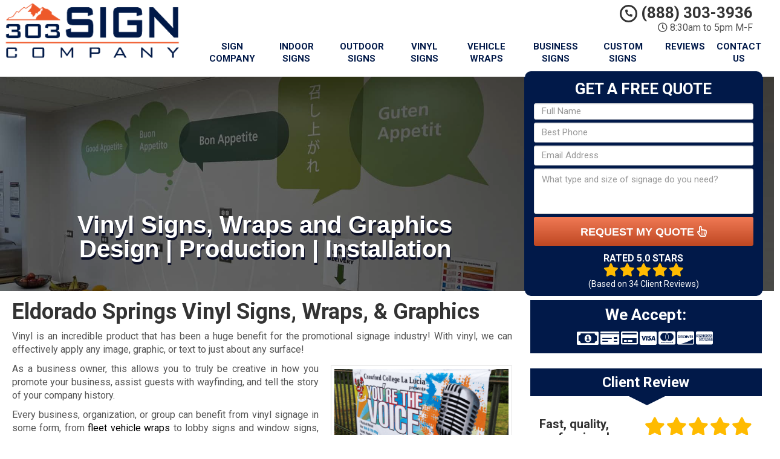

--- FILE ---
content_type: text/html; charset=UTF-8
request_url: https://www.bouldersigncompany.org/vinyl-signs-eldorado-springs-co/
body_size: 17415
content:
<!DOCTYPE html>
<html lang="en">
	<head><meta http-equiv="Content-Type" content="text/html; charset=utf-8">
		<meta name="viewport" content="width=device-width, initial-scale=1">
        <meta http-equiv="x-dns-prefetch-control" content="off">
        <meta name="theme-color" content="#008000">
        <meta name="msapplication-navbutton-color" content="#008000">
        <meta name="apple-mobile-web-app-status-bar-style" content="#008000">
				
		<title>  Eldorado Springs Vinyl Signs, Wraps, &amp; Graphics</title>
        <meta property="og:image" content="http://www.bouldersigncompany.org/wp-content/uploads/2013/09/fallback-1.png" />
				<link rel="shortcut icon" href="http://www.bouldersigncompany.org/wp-content/uploads/2013/09/favicon.png">
        		
				
		<meta name='robots' content='max-image-preview:large' />
	<style>img:is([sizes="auto" i], [sizes^="auto," i]) { contain-intrinsic-size: 3000px 1500px }</style>
	<link rel='dns-prefetch' href='//cdnjs.cloudflare.com' />
<script type="text/javascript">
/* <![CDATA[ */
window._wpemojiSettings = {"baseUrl":"https:\/\/s.w.org\/images\/core\/emoji\/16.0.1\/72x72\/","ext":".png","svgUrl":"https:\/\/s.w.org\/images\/core\/emoji\/16.0.1\/svg\/","svgExt":".svg","source":{"concatemoji":"https:\/\/www.bouldersigncompany.org\/wp-includes\/js\/wp-emoji-release.min.js"}};
/*! This file is auto-generated */
!function(s,n){var o,i,e;function c(e){try{var t={supportTests:e,timestamp:(new Date).valueOf()};sessionStorage.setItem(o,JSON.stringify(t))}catch(e){}}function p(e,t,n){e.clearRect(0,0,e.canvas.width,e.canvas.height),e.fillText(t,0,0);var t=new Uint32Array(e.getImageData(0,0,e.canvas.width,e.canvas.height).data),a=(e.clearRect(0,0,e.canvas.width,e.canvas.height),e.fillText(n,0,0),new Uint32Array(e.getImageData(0,0,e.canvas.width,e.canvas.height).data));return t.every(function(e,t){return e===a[t]})}function u(e,t){e.clearRect(0,0,e.canvas.width,e.canvas.height),e.fillText(t,0,0);for(var n=e.getImageData(16,16,1,1),a=0;a<n.data.length;a++)if(0!==n.data[a])return!1;return!0}function f(e,t,n,a){switch(t){case"flag":return n(e,"\ud83c\udff3\ufe0f\u200d\u26a7\ufe0f","\ud83c\udff3\ufe0f\u200b\u26a7\ufe0f")?!1:!n(e,"\ud83c\udde8\ud83c\uddf6","\ud83c\udde8\u200b\ud83c\uddf6")&&!n(e,"\ud83c\udff4\udb40\udc67\udb40\udc62\udb40\udc65\udb40\udc6e\udb40\udc67\udb40\udc7f","\ud83c\udff4\u200b\udb40\udc67\u200b\udb40\udc62\u200b\udb40\udc65\u200b\udb40\udc6e\u200b\udb40\udc67\u200b\udb40\udc7f");case"emoji":return!a(e,"\ud83e\udedf")}return!1}function g(e,t,n,a){var r="undefined"!=typeof WorkerGlobalScope&&self instanceof WorkerGlobalScope?new OffscreenCanvas(300,150):s.createElement("canvas"),o=r.getContext("2d",{willReadFrequently:!0}),i=(o.textBaseline="top",o.font="600 32px Arial",{});return e.forEach(function(e){i[e]=t(o,e,n,a)}),i}function t(e){var t=s.createElement("script");t.src=e,t.defer=!0,s.head.appendChild(t)}"undefined"!=typeof Promise&&(o="wpEmojiSettingsSupports",i=["flag","emoji"],n.supports={everything:!0,everythingExceptFlag:!0},e=new Promise(function(e){s.addEventListener("DOMContentLoaded",e,{once:!0})}),new Promise(function(t){var n=function(){try{var e=JSON.parse(sessionStorage.getItem(o));if("object"==typeof e&&"number"==typeof e.timestamp&&(new Date).valueOf()<e.timestamp+604800&&"object"==typeof e.supportTests)return e.supportTests}catch(e){}return null}();if(!n){if("undefined"!=typeof Worker&&"undefined"!=typeof OffscreenCanvas&&"undefined"!=typeof URL&&URL.createObjectURL&&"undefined"!=typeof Blob)try{var e="postMessage("+g.toString()+"("+[JSON.stringify(i),f.toString(),p.toString(),u.toString()].join(",")+"));",a=new Blob([e],{type:"text/javascript"}),r=new Worker(URL.createObjectURL(a),{name:"wpTestEmojiSupports"});return void(r.onmessage=function(e){c(n=e.data),r.terminate(),t(n)})}catch(e){}c(n=g(i,f,p,u))}t(n)}).then(function(e){for(var t in e)n.supports[t]=e[t],n.supports.everything=n.supports.everything&&n.supports[t],"flag"!==t&&(n.supports.everythingExceptFlag=n.supports.everythingExceptFlag&&n.supports[t]);n.supports.everythingExceptFlag=n.supports.everythingExceptFlag&&!n.supports.flag,n.DOMReady=!1,n.readyCallback=function(){n.DOMReady=!0}}).then(function(){return e}).then(function(){var e;n.supports.everything||(n.readyCallback(),(e=n.source||{}).concatemoji?t(e.concatemoji):e.wpemoji&&e.twemoji&&(t(e.twemoji),t(e.wpemoji)))}))}((window,document),window._wpemojiSettings);
/* ]]> */
</script>
<style id='wp-emoji-styles-inline-css' type='text/css'>

	img.wp-smiley, img.emoji {
		display: inline !important;
		border: none !important;
		box-shadow: none !important;
		height: 1em !important;
		width: 1em !important;
		margin: 0 0.07em !important;
		vertical-align: -0.1em !important;
		background: none !important;
		padding: 0 !important;
	}
</style>
<link rel='preload' as='style' onload="this.onload=null;this.rel='stylesheet'" id='font-awesome' href='https://cdnjs.cloudflare.com/ajax/libs/font-awesome/5.11.2/css/all.min.css' type='text/css' media='all' /><link rel='preload' as='style' onload="this.onload=null;this.rel='stylesheet'" id='bootstrap' href='https://www.bouldersigncompany.org/wp-content/themes/mmwm/css/bootstrap.min.css' type='text/css' media='all' /><link rel='preload' as='style' onload="this.onload=null;this.rel='stylesheet'" id='colorbox-css' href='https://www.bouldersigncompany.org/wp-content/themes/mmwm/colorbox/colorbox.css' type='text/css' media='all' /><link rel='preload' as='style' onload="this.onload=null;this.rel='stylesheet'" id='ouibounce-css' href='https://www.bouldersigncompany.org/wp-content/themes/mmwm/css/ouibounce.min.css' type='text/css' media='all' /><link rel='preload' as='style' onload="this.onload=null;this.rel='stylesheet'" id='theme-style' href='https://www.bouldersigncompany.org/wp-content/themes/mmwm/style.css' type='text/css' media='all' /><script type="text/javascript" src="https://www.bouldersigncompany.org/wp-includes/js/jquery/jquery.min.js" id="jquery-core-js"></script>
<script type="text/javascript" src="https://www.bouldersigncompany.org/wp-includes/js/jquery/jquery-migrate.min.js" id="jquery-migrate-js"></script>
<link rel="https://api.w.org/" href="https://www.bouldersigncompany.org/wp-json/" /><link rel="alternate" title="JSON" type="application/json" href="https://www.bouldersigncompany.org/wp-json/wp/v2/pages/3983" /><link rel='shortlink' href='https://www.bouldersigncompany.org/?p=3983' />
<link rel="alternate" title="oEmbed (JSON)" type="application/json+oembed" href="https://www.bouldersigncompany.org/wp-json/oembed/1.0/embed?url=https%3A%2F%2Fwww.bouldersigncompany.org%2Fvinyl-signs-eldorado-springs-co%2F" />
<link rel="alternate" title="oEmbed (XML)" type="text/xml+oembed" href="https://www.bouldersigncompany.org/wp-json/oembed/1.0/embed?url=https%3A%2F%2Fwww.bouldersigncompany.org%2Fvinyl-signs-eldorado-springs-co%2F&#038;format=xml" />
<script>document.documentElement.className += " js";</script>
<!--[if lt IE 9]><script src="https://www.bouldersigncompany.org/wp-content/themes/mmwm/js/html5shiv.js"></script><script src="https://www.bouldersigncompany.org/wp-content/themes/mmwm/js/respond.min.js"></script><![endif]-->		<script type="text/javascript">
		  // Notice how this gets configured before we load Font Awesome
		  window.FontAwesomeConfig = { autoReplaceSvg: false }
		</script>
				<link rel="preconnect" href="https://fonts.gstatic.com">
<link href="https://fonts.googleapis.com/css2?family=Roboto:ital,wght@0,100;0,300;0,400;0,500;0,700;0,900;1,100;1,300;1,400;1,500;1,700;1,900&display=swap" rel="stylesheet">
		<link href="https://www.bouldersigncompany.org/wp-content/themes/mmwm/theme01/style.css" rel="stylesheet" type="text/css" />
        <!--[if IE]>
            <link href="https://www.bouldersigncompany.org/wp-content/themes/mmwm/theme01/ie.css" rel="stylesheet" type="text/css" />
        <![endif]--> 
<script defer src="https://www.bouldersigncompany.org/wp-content/themes/mmwm/js/modernizr.custom.js"></script>
		<style>
          .page-id-3983 .exElements{margin: 300px 0px 2px 0px;}            p{
    text-align: justify !important;
}
  
.pagination>li>a, .pagination>li>span{
    color:#ed592b !important;
    background: !important;
    border-color:;
}

.pagination>.active>a, .pagination>.active>a:focus, .pagination>.active>a:hover, .pagination>.active>span, .pagination>.active>span:focus, .pagination>.active>span:hover, .pagination>li>a:hover, .pagination>li>span:hover{    
    color:#ffffff !important;
    background:#ed592b !important;
    border-color:#ed592b;
}
            
            
            
          
		h1, h1 > a, h2, h2 > a, h3, h3 > a, h4, h4 > a, h5, h5 > a, h6, h6 > a, strong {color:#333333 !important}h3{font-size:18px !important}main a {color: #000000 !important;}h2.phone_on_modal a:hover, article a:hover {color: #000000 !important;}main a:hover {color: #ed592b !important;}.modal-header, header, .top-mobile.visible-xs, h2.phone_on_modal, .modal-content {background-color: #ffffff;}header .container > .social-media > ul > li > a > i {background: #cccccc;}.blocks .service_block strong, .blocks .service_block strong a, .service_block strong, .service_block strong a{color:#011949 !important}.featured-content .short-articles .blocks{border:#e2e2e2 solid 1px; border-top:solid 2px #011949 !important}.slider-bg{background:#011949 !important}.forcefullwidth_wrapper_tp_banner, .feature-area.fa_full{display:block}.forcefullwidth_wrapper_tp_banner .defaultimg{background-size: cover !important;}.navbar, .sideMenu{background-image: -webkit-gradient(linear, left 0%, left 100%, from(#1b315c), to(#011742));background-image: -webkit-linear-gradient(top, #1b315c, 0%, #011742, 100%);background-image: -moz-linear-gradient(top, #1b315c 0%, #011742 100%);background-image: linear-gradient(to bottom, #1b315c 0%, #011742 100%);background-repeat: repeat-x;filter: progid:DXImageTransform.Microsoft.gradient(startColorstr='#1b315c', endColorstr='#011742', GradientType=0);}.navbar-brand:hover,.navbar-nav > li > a:hover,.navbar-brand:focus,.navbar-nav > li > a:focus, .navbar .navbar-nav > .active > a, .navbar .navbar-nav > li:hover > a {background: #011949;}header.sticky{background:#ffffff; border-bottom: #01143a solid 2px;}.item_toggler:hover{background: #000816;}.item_toggler, .sideMenu li a:hover, .sideMenu > li > a:hover,.sideMenu > li > a:focus, .sideMenu .active > a, .sideMenu > li:hover > a {background-image: -webkit-gradient(linear, left 0%, left 100%, from(#1b315c), to(#011742));background-image: -webkit-linear-gradient(top, #1b315c, 0%, #011742, 100%);background-image: -moz-linear-gradient(top, #1b315c 0%, #011742 100%);background-image: linear-gradient(to bottom, #1b315c 0%, #011742 100%);background-repeat: repeat-x;filter: progid:DXImageTransform.Microsoft.gradient(startColorstr='#1b315c', endColorstr='#011742', GradientType=0);}.dropdown.open a.dropdown-toggle,.dropdown-menu,.dropdown.open .dropdown-menu {background: #01143a ;}.dropdown-menu > li > a:hover,.dropdown-menu > li > a:focus,.dropdown-menu > .active > a,.dropdown-menu > .active > a:hover,.dropdown-menu > .active > a:focus, .nav .open>a, .nav .open>a:focus, .nav .open>a:hover {background-color: #011742 !important;}.navbar .navbar-nav > li > a, .navbar .navbar-nav > .active > a, .navbar-brand, .dropdown-menu > li > a, .dropdown-menu .dropdown-header, .dropdown-menu > li > a:hover, .dropdown-menu > li > a:focus, .dropdown-menu > .active > a, .dropdown-menu > .active > a:hover, .dropdown-menu > .active > a:focus {color:#ffffff}.navbar-toggle .icon-bar {background-color:#ffffff;}.feature-area {background-color: #FFF !important;}main {background-image:url() !important;}footer {background-image:url() !important;}.widget_text h2, .widget_nav_menu h2,.aggregate-rating,.lead-form .form, .frm_form_widget, .testimonial_widget h2, .modal-body, .gallery-caption, .srv_group_holder h3,.feature-area .lead-form .form:before,.feature-area .lead-form .form:after {background-color:#011949;border-color:#011949;}.sidebar .aggregate-rating h2:after, .sidebar .widget h2:after{border-top: 20px solid #011949}.nt_head .navbar-nav > li > a{
			    color:#011949;
			}.nav .active, .nav .active a, .nav .active a:hover, .nav .menu-item a:hover{
    background-color:#011949 important;
}h4.modal-title, .lead-form .form h2, .frm_form_widget h2, .lead-form .form p, .frm_form_widget p, .modal-title {color:#ffffff !important;}footer {border-top:solid 1px#011949;border-bottom:solid 1px#011949;}footer .footer-bottom {border-top:solid 1px#011949;}footer{background: #011949 !important;}footer h2, footer h2 a, footer h3, footer h3 a, footer h4, footer h5, footer h6, footer strong {color:#ffffff !important;}footer{color:#ffffff;}.license_details h4 {color:#ffffff !important;}footer a, footer .aggregate-rating a, footer .aggregate-rating a strong {color:#ffffff !important;}footer a:hover, footer .aggregate-rating a:hover {color:#cccccc !important;}footer .footer-bottom nav a {color:#011949 !important;}footer .footer-bottom nav a:hover {color:#01143a !important;}footer .footer-bottom {background-color:#ffffff;padding:5px 0 5px;margin-top:0px;margin-bottom:-30px;}footer .footer-bottom {color:#011949;}.stickyMenu{color:#ed592b}.stickyMenu:hover{color:#ed592b}article a.btn-primary{color:#ffffff !important}.btn-primary{background:#ed592b}.btn-primary:hover{background-image: -webkit-gradient(linear, left 0%, left 100%, from(#f7ad96), to(#772d16));background-image: -webkit-linear-gradient(top, #f7ad96, 0%, #772d16, 100%);background-image: -moz-linear-gradient(top, #f7ad96 0%, #772d16 100%);background-image: linear-gradient(to bottom, #f7ad96 0%, #772d16 100%);background-repeat: repeat-x;filter: progid:DXImageTransform.Microsoft.gradient(startColorstr='#f7ad96', endColorstr='#772d16', GradientType=0);color:#ffffff;border-color:#f7ad96;}.frm_style_formidable-style.with_frm_style .frm_submit button, .frm_button_submit, .btn-primary, .btn-default.wrbtn, .stickyPhone, .stickyEmail {background-image: -webkit-gradient(linear, left 0%, left 100%, from(#f17a55), to(#be4722));background-image: -webkit-linear-gradient(top, #f17a55, 0%, #be4722, 100%);background-image: -moz-linear-gradient(top, #f17a55 0%, #be4722 100%);background-image: linear-gradient(to bottom, #f17a55 0%, #be4722 100%);background-repeat: repeat-x;filter: progid:DXImageTransform.Microsoft.gradient(startColorstr='#f17a55', endColorstr='#be4722', GradientType=0);border-color:#be4722;color:#ffffff;}.frm_style_formidable-style.with_frm_style .frm_submit button:active, .frm_style_formidable-style.with_frm_style .frm_submit button:focus, .frm_style_formidable-style.with_frm_style .frm_submit button:active, .frm_style_formidable-style.with_frm_style .frm_submit button:hover, .frm_button_submit:hover, .btn-primary:hover, .btn-default.wrbtn:hover, .stickyPhone:hover, .stickyEmail:hover{background-image: -webkit-gradient(linear, left 0%, left 100%, from(#ef6a41), to(#d55027));background-image: -webkit-linear-gradient(top, #ef6a41, 0%, #d55027, 100%);background-image: -moz-linear-gradient(top, #ef6a41 0%, #d55027 100%);background-image: linear-gradient(to bottom, #ef6a41 0%, #d55027 100%);background-repeat: repeat-x;filter: progid:DXImageTransform.Microsoft.gradient(startColorstr='#ef6a41', endColorstr='#d55027', GradientType=0);color:#ffffff;border-color:#f17a55;}.rev_slider .btn-primary, a.serv_button{background-image: -webkit-gradient(linear, left 0%, left 100%, from(#f17a55), to(#be4722));background-image: -webkit-linear-gradient(top, #f17a55, 0%, #be4722, 100%);background-image: -moz-linear-gradient(top, #f17a55 0%, #be4722 100%);background-image: linear-gradient(to bottom, #f17a55 0%, #be4722 100%);background-repeat: repeat-x;filter: progid:DXImageTransform.Microsoft.gradient(startColorstr='#f17a55', endColorstr='#be4722', GradientType=0);border-color:#be4722;}.rev_slider .btn-primary:hover, a.serv_button:hover{background-image: -webkit-gradient(linear, left 0%, left 100%, from(#ef6a41), to(#d55027));background-image: -webkit-linear-gradient(top, #ef6a41, 0%, #d55027, 100%);background-image: -moz-linear-gradient(top, #ef6a41 0%, #d55027 100%);background-image: linear-gradient(to bottom, #ef6a41 0%, #d55027 100%);background-repeat: repeat-x;filter: progid:DXImageTransform.Microsoft.gradient(startColorstr='#ef6a41', endColorstr='#d55027', GradientType=0);border-color:#f17a55;}.frm_style_formidable-style.with_frm_style .frm_submit button, .btn-warning, .frm_submit input[type=submit].btn-warning, .frm_submit input[type=button].btn-warning, .srv_group_holder b, .ctaBtnCrawl, .btn-default.wrbtn {background-image: -webkit-gradient(linear, left 0%, left 100%, from(#f17a55), to(#be4722));background-image: -webkit-linear-gradient(top, #f17a55, 0%, #be4722, 100%);background-image: -moz-linear-gradient(top, #f17a55 0%, #be4722 100%);background-image: linear-gradient(to bottom, #f17a55 0%, #be4722 100%);background-repeat: repeat-x;filter: progid:DXImageTransform.Microsoft.gradient(startColorstr='#f17a55', endColorstr='#be4722', GradientType=0);border-color:#be4722 !important;}.frm_style_formidable-style.with_frm_style .frm_submit button:active, .frm_style_formidable-style.with_frm_style .frm_submit button:focus, .frm_style_formidable-style.with_frm_style .frm_submit button:active, .frm_style_formidable-style.with_frm_style .frm_submit button:hover, .frm_style_formidable-style.with_frm_style .frm_submit button:hover, .btn-warning:hover, .frm_submit input[type=submit].btn-warning:hover, .frm_submit input[type=button].btn-warning:hover, .srv_group_holder b:hover, .ctaBtnCrawl:hover, .btn-default.wrbtn:hover {background-image: -webkit-gradient(linear, left 0%, left 100%, from(#ef6a41), to(#d55027));background-image: -webkit-linear-gradient(top, #ef6a41, 0%, #d55027, 100%);background-image: -moz-linear-gradient(top, #ef6a41 0%, #d55027 100%);background-image: linear-gradient(to bottom, #ef6a41 0%, #d55027 100%);background-repeat: repeat-x;filter: progid:DXImageTransform.Microsoft.gradient(startColorstr='#ef6a41', endColorstr='#d55027', GradientType=0);border-color:#f17a55 !important;}.phone a, header .aggregate-rating h3, .phone h3{color:#333333 !important; text-decoration:none}.
				
				-address {margin-top:10px !important}.phone-address .phone {line-height:1.1 !important}.phone-address .address, .phone-address .hours {}.starburst, .starburst h3, .starburst a, .starburst h3 a {color:#ffffff !important}.starburst .svg-inline--fa{color:#dd3333}.defaultimg {
    background-size: cover !important;
}
#gallery-5 img {
    border: 3px solid #ffffff !important;
}
#gallery-5 .gallery-item {
    margin-top: 0px !important;
    margin-bottom: 0px !important;
}
@media only screen and (min-width:768px){
.srv_group_holder img{
width:100%;
}
}
@media screen and (min-width: 992px) {
    .equal .navbar-nav&gt;li {
        display: flex !important;
    }
}
.feature-area, main.rsactive {
    margin-top: 0px !important;
}
@media screen and (max-width: 767px){
    .rev_slider .btn-primary{
        font-family: Arial,sans-serif !important;
        border-radius: 3px !important;
        text-decoration: none !important;
        padding: 8px 8px !important;
        font-size: 16px !important;
    }
    .rev_slider .btn-primary b, .rev_slider .btn-primary i.fa{
        border-radius: 3px !important;
        text-decoration: none !important;
        padding-top: 8px !important;
        padding-bottom: 8px !important;
        font-size: 16px !important;
    }
}
.page-template-page-review-positive .frm_form_fields label, .page-template-page-review-negative .frm_form_fields label{
    display:inline-block !important;
}
.stcontext.url a {
    padding: 26px 24px;
}
@media screen and (max-width: 767px){
.stcontext.url a {
    padding: 26px 28px;
}
}
.short-articles .col-xs-6:after, .short-articles .col-xs-6:before {
    -webkit-box-shadow: unset;
    -moz-box-shadow: unset;
    box-shadow: unset;
    -webkit-transform: unset;
    -moz-transform: unset;
    -o-transform: unset;
    -ms-transform: unset;
    transform: unset;
}
.feature-area .lead-form .sidebar .aggregate-rating{margin-top:12px;}
@media only screen and (min-width: 1080px) and (max-width: 1261px){
    .nt_head .col-sm-9{
        width:100% !important;
        margin-left:15px;
        margin-top:-50px;
    }
.topnt .container{
		width:100% !important
	}
}
@media only screen and (min-width: 992px) and (max-width: 1079px){
    .container{
        width:100% !important;
    }
    .nt_head .col-sm-9{
        width:95% !important;
        margin-left:15px;
        margin-top:-50px;
    }
.logo{padding-left:15px !important;}
.topnt .container{
		width:100% !important
	}
}
@media only screen and (max-width: 767px){
.sideMenu {z-index:9999999999 !important}
header .logo{text-align:center !important}
}
@media only screen and (max-width: 992px){
.sideMenu {z-index:9999999999 !important}
.nt_head .logo{display:inline-block !important}
header .topnt .container{width:100% !important}
}
@media only screen and (min-width: 768px) and (max-width: 992px){
.sideMenu li{width:100% !important}
}


#menu-item-5966{
width:12%;
}
#menu-item-85{
width:15%;
}
.page-template-page-contact main .col-md-12 .col-md-12{
    margin: 0px 0px !important;
    width: 100% !important;
}
.exElements h2, .exElements h2 span{
    font-size:40px !important;
    line-height:40px !important;
    margin-top:25px;
    font-family: Arial,sans-serif !important;
}
.exElements h2:first-line{
    font-size:40px !important;
}
.sbgfull:before,rs-module rs-mask-wrap .rs-layer, rs-module rs-mask-wrap *:last-child{
    background:rgba(0,0,0,0.5) !important;
}
@media only screen and (min-width: 768px){
    .exElements h2, .exElements h2 span{
        font-size:40px !important;
        line-height:40px !important;
        margin-top:25px;
        font-family: Arial,sans-serif !important;
    }
    .exElements h2:first-line{
        font-size:40px !important;
    }
}
@media only screen and (max-width: 767px){
    .exElements {
        margin: 19px 0px 2px 0px !important;
    }
    .exElements h2, .exElements h2 span{
        font-size:22px !important;
        line-height:22px !important;
    }
    .exElements h2:first-line{
        font-size:22px !important;
    }
}
.cc_logos i, .cc_logos i.fa, .cc_logos i.far, .cc_logos .svg{
    font-size: 25px !important;
    padding: 0px 0px;
    margin: 0px 3px 0px 0px;
top:0px !important;
}
.cc_logos i.fa-money-bill-alt, .cc_logos .svg:first-child{font-size: 29px !important;
    top: 2px !important;
    position: relative;}

/*Hide Recaptcha Badge*/
.grecaptcha-badge { 
    visibility: hidden;
}    .feature-area, main.rsactive {
        margin-top: 0px !important;
    } .defaultimg {
    background-size: cover !important;
}#next, #prev{color:;} #next:hover, #prev:hover{color: !important;}.cycle-pager span{background:;} .cycle-pager span.cycle-pager-active{background:;}.top-nav li a{color:}.top-nav li a:hover{color: !important; }.testimonial_widget h2, .widget_nav_menu h2, .widget_text h2, .aggregate-rating h2, .aggregate-rating h2, .modal-title{color:#FFF !important; font-size:23.7px}.testimonial-text,.sidebar .aggregate-rating, .sidebar .aggregate-rating span, .sidebar .aggregate-rating h3, .sidebar .aggregate-rating strong, #next .fa, #prev .fa{color:#FFF !important;}.sidebar .aggregate-rating a{color:#FFF !important;}.new_head .btn-group>.btn:first-child:not(:last-child):not(.dropdown-toggle) {
    border-top-right-radius: 3px !important;
    border-bottom-right-radius: 3px !important;
    width:100%;
}
            @media only screen and (min-width:768px){
                .srv_group_holder img{
                width:100%;
                }
            }
            @media screen and (min-width: 992px) {
                .equal .navbar-nav>li {
                    display: flex !important;
                }
            }
            			
			.frm_form_widget p{color:#ffffff !important; }            	.testimonial_widget h2, .widget_nav_menu h2,.aggregate-rating h2,.aggregate-rating{color:#ffffff !important; }            
                        .phone-address .phone{color:#333333 !important}
            .phone-address .address{color: !important}
            .phone-address .hctext{color: !important}
            .phone-address .hours{color: !important}
            .sidebar ul.sub-menu {
    padding-left: 25px;
}
            .sub-menu .menu-item:last-child {
    border-bottom: none;
}
            .wrbtn{color: #ffffff !important; background:  !important}
			
     .widget_nav_menu h2, .testimonial_widget h2, .widget_text h2 {
    text-align: center;
    -webkit-box-shadow: inset 0 0 60px rgba(0,0,0,.25),0 0 rgba(0,0,0,.25);
    box-shadow: inset 0 0 60px rgba(0,0,0,.25),0 0 rgba(0,0,0,.25);
}
            
.sidebar a, .testimonial-text a, .widget_nav_menu a,.sidebar li:before, .testimonial_widget .cycle-slideshow article a, .blocks h2 a:hover {
    text-decoration: none;
    color:#000000;
}
 .sidebar a:hover, .testimonial-text a, .widget_nav_menu a:hover, .testimonial_widget .cycle-slideshow article a:hover, .sidebar li:hover:before{
      color:#ed592b;
 }
    .widget_nav_menu a:hover sidebar .menu-item:before{
                 color:#ed592b;
            }
.widget_nav_menu ul, .widget_text ul {
    padding: 0;
    list-style: none;
}
.widget ul li {
    padding: 7px 0px;
    border-bottom: 2px dotted #333333;
  
}   
                        .sidebar article.testimonial .testimonial-text{
                color: #333333 !important;
            }
                                    .sidebar article.testimonial .testimonial-text a{
                color: #000000 !important;
            }
                                    .sidebar article.testimonial .testimonial-text a:hover{
                color: #ed592b !important;
            }
                        
            #ouibounce-modal .modal-title h3{color:#ffffff !important}.modal-body, .modal-footer, #ouibounce-modal .modal-footer p{
                        color:#ffffff !important
                    }#ouibounce-modal .modal{
                        height:460px !important
                    }.modal-header:before{
                        display:block;
                        content:"";
                        height:120px;
                        background: url(http://www.bouldersigncompany.org/wp-content/uploads/2013/09/303Signs_logo.png) center center no-repeat !important;
                        -webkit-background-size: contain !important;
                        background-size: contain !important;
                        margin:0px auto !important;
                        width:100% !important;
                        max-width:300px;
                    }@media only screen and (min-width: 768px) {.short-articles .blocks{
                            min-height:130px !important;
                        }}            header .aggregate-rating, header .aggregate-rating a{
                color: !important;
            }
            /*.testimonial_widget .cycle-slideshow{
                min-height: 330px !important;
            }*/
        @media only screen and (min-width: 768px){
            /*header .logo, header .phone-address, header .social-media {
                height: 100px !important;
            }*/
        }
            
            @media screen and (max-width: 991px) {
                .navbar-nav li.menu-item-has-children{
                                    }
            }
            .te_full {
                        margin-bottom: 20px; 
                    }            @media only screen and (min-width: 768px){
                        }
		
.closeModalBtn span{background:#011949}#myModalGallery .close, #myModalGallery .close span{color:#ed592b !important}.featured-content .te_full{display:none !important}    /*body {display:none; display: block \9 !important;}*/
    @media only screen and (min-width:768px){.trust-elements img{
        height:60px !important;
        width:auto !important;
    }

</style>
        
<!--[if IE 10]>
<style>
        html[data-useragent*='MSIE 10.0'] .nav>li>a, .navbar-nav>li>a{
            padding: 10px 10px !important;
            display:none !important;
        }
        html[data-useragent*='MSIE 10.0'] .navbar .navbar-nav{
            text-align:center;
        }
</style>
<![endif]-->
<!--[if IE 9]>
<style>
body {display:block !important}
.item{
width:16.66% !important;
height:200px;
vertical-align:top;
overflow:hidden;
border:#FFF solid 2px;
}
.item img{
  min-height: 100%;
  min-width: 100%;
    height:auto;
    padding:0px !important;
}
.nav>li>a, .navbar-nav>li>a{
    padding: 10px 10px !important;
}
.navbar-nav>li{
    float:none !important;
    display:inline-block !important;
}
.navbar .navbar-nav{
    text-align:center !important;
}
</style>
<![endif]-->
<!--[if IE 8]>
<style>
body {display:block !important}
.item{
width:16.66% !important;
vertical-align:top;
}
.item img{
}
.te_full .trust-elements img{
width:150px !important; height:auto;
}
.service_block{
width:100% !important;
}
.service_block b{
width:100% !important;
position:relative !important;
}
ul.nav{
text-align:center !important;
}
.logo img{
width:90% !important;
height:auto !important;
}
.view-gallery-btn{
display: none !important;
}
</style>
<![endif]-->
<style>
    .sidebar .testimonial_widget{
        display: inline-block !important;
    }   
    
    @media screen and (min-width: 768px) {
        .equal .navbar-nav>li{
            display:flex !important;
        }
    }
</style>         
<!--[if IE]> 
  <script defer src="https://oss.maxcdn.com/libs/html5shiv/3.7.0/html5shiv.js"></script>
  <script defer src="https://oss.maxcdn.com/libs/respond.js/1.4.2/respond.min.js"></script>
<![endif]-->
</head>
<body class="wp-singular page-template-default page page-id-3983 wp-theme-mmwm">
<!-- Modal -->
<div class="modal fade" id="myModal" tabindex="-1" role="dialog" aria-labelledby="myModalLabel">
  <div class="modal-dialog" role="document">
    <div class="modal-content">
      <div class="modal-header">
        <button type="button" class="close" data-dismiss="modal" aria-label="Close"><span aria-hidden="true">&times;</span></button>        
      </div>
              <h2 class="phone_on_modal hidden-xs"><br><i class="fas fa-phone-alt"></i> (888) 303-3936</h2>
        <h2 class="phone_on_modal visible-xs"><a class="btn btn-primary" href="tel:8883033936"><i class="fas fa-phone-alt"></i> <span class="hidden-xs"></span> (888) 303-3936</a></h2>
            <div class="modal-body">
        <h4 class="modal-title" id="myModalLabel">
          GET A FREE QUOTE</h4>
          Please select a valid form      </div>
    </div>
  </div>
</div>

<!-- Modal -->
<div class="modal fade" id="myModalGallery" tabindex="-1" role="dialog" aria-labelledby="myModalLabel">
  <div class="modal-dialog" role="document">
    <div class="modal-content"><button type="button" class="close" data-dismiss="modal" aria-label="Close"><span aria-hidden="true">&times;</span></button>    
      <div class="modal-body">
          <div class="preloader">
              <div class="preitems">
                    <i class="fa fa-spinner fa-spin fa-3x fa-fw"></i>
                    <span class="sr-only">Loading...</span>              
              </div>
          </div>
          <div style="width:100%; margin-left:auto; margin-right:auto" class="gallery gallery-columns-5 gallery-size-medium masonry">
        <div class="gallery_items">
            <div id="grid" data-columns>
          <div class="item"><img class="lazy_load" data-src="https://stage.markmywordsmedia.com/sign-images/vinyl-signs/images/vinyl-signs-062.jpg"></div><div class="item"><img class="lazy_load" data-src="https://stage.markmywordsmedia.com/sign-images/vinyl-signs/images/vinyl-signs-072.jpg"></div><div class="item"><img class="lazy_load" data-src="https://stage.markmywordsmedia.com/sign-images/vinyl-signs/images/vinyl-signs-004.jpg"></div><div class="item"><img class="lazy_load" data-src="https://stage.markmywordsmedia.com/sign-images/vinyl-signs/images/outdoor-vinyl-banner.jpg"></div><div class="item"><img class="lazy_load" data-src="https://stage.markmywordsmedia.com/sign-images/vinyl-signs/images/vinyl-signs-021.jpg"></div><div class="item"><img class="lazy_load" data-src="https://stage.markmywordsmedia.com/sign-images/vinyl-signs/images/vinyl-signs-041.jpg"></div><div class="item"><img class="lazy_load" data-src="https://stage.markmywordsmedia.com/sign-images/vinyl-signs/images/vinyl-signs-069.jpg"></div><div class="item"><img class="lazy_load" data-src="https://stage.markmywordsmedia.com/sign-images/vinyl-signs/images/vinyl-signs-022.jpg"></div><div class="item"><img class="lazy_load" data-src="https://stage.markmywordsmedia.com/sign-images/vinyl-signs/images/custom-retractable-vinyl-banner-indoor.jpg"></div><div class="item"><img class="lazy_load" data-src="https://stage.markmywordsmedia.com/sign-images/vinyl-signs/images/merch-iv--1.jpg"></div><div class="item"><img class="lazy_load" data-src="https://stage.markmywordsmedia.com/sign-images/vinyl-signs/images/vinyl-signs-003.jpg"></div><div class="item"><img class="lazy_load" data-src="https://stage.markmywordsmedia.com/sign-images/vinyl-signs/images/vinyl-signs-070.jpg"></div><div class="item"><img class="lazy_load" data-src="https://stage.markmywordsmedia.com/sign-images/vinyl-signs/images/vinyl-signs-049.jpg"></div><div class="item"><img class="lazy_load" data-src="https://stage.markmywordsmedia.com/sign-images/vinyl-signs/images/vinyl-signs-057.jpg"></div><div class="item"><img class="lazy_load" data-src="https://stage.markmywordsmedia.com/sign-images/vinyl-signs/images/merch-iii--1.jpg"></div><div class="item"><img class="lazy_load" data-src="https://stage.markmywordsmedia.com/sign-images/vinyl-signs/images/vinyl-signs-006.jpg"></div><div class="item"><img class="lazy_load" data-src="https://stage.markmywordsmedia.com/sign-images/vinyl-signs/images/vinyl-signs-047.jpg"></div><div class="item"><img class="lazy_load" data-src="https://stage.markmywordsmedia.com/sign-images/vinyl-signs/images/vinyl-signs-038.jpg"></div><div class="item"><img class="lazy_load" data-src="https://stage.markmywordsmedia.com/sign-images/vinyl-signs/images/vinyl-signs-028.jpg"></div><div class="item"><img class="lazy_load" data-src="https://stage.markmywordsmedia.com/sign-images/vinyl-signs/images/custom-retractable-banner-indoor-sign-lobby.jpg"></div><div class="item"><img class="lazy_load" data-src="https://stage.markmywordsmedia.com/sign-images/vinyl-signs/images/vinyl-signs-059.jpg"></div><div class="item"><img class="lazy_load" data-src="https://stage.markmywordsmedia.com/sign-images/vinyl-signs/images/vinyl-signs-054.jpg"></div><div class="item"><img class="lazy_load" data-src="https://stage.markmywordsmedia.com/sign-images/vinyl-signs/images/vinyl-signs-058.jpg"></div><div class="item"><img class="lazy_load" data-src="https://stage.markmywordsmedia.com/sign-images/vinyl-signs/images/vinyl-signs-032.jpg"></div><div class="item"><img class="lazy_load" data-src="https://stage.markmywordsmedia.com/sign-images/vinyl-signs/images/vinyl-signs-044.jpg"></div><div class="item"><img class="lazy_load" data-src="https://stage.markmywordsmedia.com/sign-images/vinyl-signs/images/vinyl-signs-014.jpg"></div><div class="item"><img class="lazy_load" data-src="https://stage.markmywordsmedia.com/sign-images/vinyl-signs/images/vinyl-signs-065.jpg"></div><div class="item"><img class="lazy_load" data-src="https://stage.markmywordsmedia.com/sign-images/vinyl-signs/images/merch-i-1.jpg"></div><div class="item"><img class="lazy_load" data-src="https://stage.markmywordsmedia.com/sign-images/vinyl-signs/images/vinyl-signs-012.jpg"></div><div class="item"><img class="lazy_load" data-src="https://stage.markmywordsmedia.com/sign-images/vinyl-signs/images/img_4071.jpg"></div><div class="item"><img class="lazy_load" data-src="https://stage.markmywordsmedia.com/sign-images/vinyl-signs/images/vinyl-signs-010.jpg"></div><div class="item"><img class="lazy_load" data-src="https://stage.markmywordsmedia.com/sign-images/vinyl-signs/images/vinyl-signs-039.jpg"></div><div class="item"><img class="lazy_load" data-src="https://stage.markmywordsmedia.com/sign-images/vinyl-signs/images/vinyl-signs-046.jpg"></div><div class="item"><img class="lazy_load" data-src="https://stage.markmywordsmedia.com/sign-images/vinyl-signs/images/vinyl-signs-029.jpg"></div><div class="item"><img class="lazy_load" data-src="https://stage.markmywordsmedia.com/sign-images/vinyl-signs/images/vinyl-signs-066.jpg"></div><div class="item"><img class="lazy_load" data-src="https://stage.markmywordsmedia.com/sign-images/vinyl-signs/images/vinyl-signs-015.jpg"></div><div class="item"><img class="lazy_load" data-src="https://stage.markmywordsmedia.com/sign-images/vinyl-signs/images/vinyl-signs-030.jpg"></div><div class="item"><img class="lazy_load" data-src="https://stage.markmywordsmedia.com/sign-images/vinyl-signs/images/vinyl-signs-034.jpg"></div><div class="item"><img class="lazy_load" data-src="https://stage.markmywordsmedia.com/sign-images/vinyl-signs/images/vinyl-signs-064.jpg"></div><div class="item"><img class="lazy_load" data-src="https://stage.markmywordsmedia.com/sign-images/vinyl-signs/images/vinyl-signs-055.jpg"></div><div class="item"><img class="lazy_load" data-src="https://stage.markmywordsmedia.com/sign-images/vinyl-signs/images/vinyl-signs-005.jpg"></div><div class="item"><img class="lazy_load" data-src="https://stage.markmywordsmedia.com/sign-images/vinyl-signs/images/vinyl-signs-051.jpg"></div><div class="item"><img class="lazy_load" data-src="https://stage.markmywordsmedia.com/sign-images/vinyl-signs/images/vinyl-signs-001.jpg"></div><div class="item"><img class="lazy_load" data-src="https://stage.markmywordsmedia.com/sign-images/vinyl-signs/images/retractable-banner-trade-show-indoor.jpg"></div><div class="item"><img class="lazy_load" data-src="https://stage.markmywordsmedia.com/sign-images/vinyl-signs/images/vinyl-signs-033.jpg"></div><div class="item"><img class="lazy_load" data-src="https://stage.markmywordsmedia.com/sign-images/vinyl-signs/images/vinyl-signs-056.jpg"></div><div class="item"><img class="lazy_load" data-src="https://stage.markmywordsmedia.com/sign-images/vinyl-signs/images/vinyl-signs-052.jpg"></div><div class="item"><img class="lazy_load" data-src="https://stage.markmywordsmedia.com/sign-images/vinyl-signs/images/nfbcoc-banner-kids-2.jpg"></div><div class="item"><img class="lazy_load" data-src="https://stage.markmywordsmedia.com/sign-images/vinyl-signs/images/vinyl-signs-035.jpg"></div><div class="item"><img class="lazy_load" data-src="https://stage.markmywordsmedia.com/sign-images/vinyl-signs/images/vinyl-signs-027.jpg"></div><div class="item"><img class="lazy_load" data-src="https://stage.markmywordsmedia.com/sign-images/vinyl-signs/images/vinyl-signs-036.jpg"></div><div class="item"><img class="lazy_load" data-src="https://stage.markmywordsmedia.com/sign-images/vinyl-signs/images/vinyl-signs-068.jpg"></div><div class="item"><img class="lazy_load" data-src="https://stage.markmywordsmedia.com/sign-images/vinyl-signs/images/vinyl-signs-002.jpg"></div><div class="item"><img class="lazy_load" data-src="https://stage.markmywordsmedia.com/sign-images/vinyl-signs/images/vinyl-signs-063.jpg"></div><div class="item"><img class="lazy_load" data-src="https://stage.markmywordsmedia.com/sign-images/vinyl-signs/images/vinyl-signs-050.jpg"></div><div class="item"><img class="lazy_load" data-src="https://stage.markmywordsmedia.com/sign-images/vinyl-signs/images/vinyl-signs-013.jpg"></div><div class="item"><img class="lazy_load" data-src="https://stage.markmywordsmedia.com/sign-images/vinyl-signs/images/vinyl-signs-008.jpg"></div><div class="item"><img class="lazy_load" data-src="https://stage.markmywordsmedia.com/sign-images/vinyl-signs/images/custom-indoor-retractable-banner-vinyl.jpg"></div><div class="item"><img class="lazy_load" data-src="https://stage.markmywordsmedia.com/sign-images/vinyl-signs/images/event-flag-sign-promotional-sign-outdoor-banner.jpg"></div><div class="item"><img class="lazy_load" data-src="https://stage.markmywordsmedia.com/sign-images/vinyl-signs/images/vinyl-signs-007.jpg"></div><div class="item"><img class="lazy_load" data-src="https://stage.markmywordsmedia.com/sign-images/vinyl-signs/images/custom-outdoor-vinyl-banner.jpg"></div><div class="item"><img class="lazy_load" data-src="https://stage.markmywordsmedia.com/sign-images/vinyl-signs/images/vinyl-signs-040.jpg"></div><div class="item"><img class="lazy_load" data-src="https://stage.markmywordsmedia.com/sign-images/vinyl-signs/images/vinyl-signs-023.jpg"></div><div class="item"><img class="lazy_load" data-src="https://stage.markmywordsmedia.com/sign-images/vinyl-signs/images/custom-retractable-banner-indoor-sign.jpg"></div><div class="item"><img class="lazy_load" data-src="https://stage.markmywordsmedia.com/sign-images/vinyl-signs/images/ffc-our-pastor-banner-stand.jpg"></div><div class="item"><img class="lazy_load" data-src="https://stage.markmywordsmedia.com/sign-images/vinyl-signs/images/img_4734.jpg"></div><div class="item"><img class="lazy_load" data-src="https://stage.markmywordsmedia.com/sign-images/vinyl-signs/images/merch-ii--1.jpg"></div><div class="item"><img class="lazy_load" data-src="https://stage.markmywordsmedia.com/sign-images/vinyl-signs/images/custom-outdoor-hanging-banner-flag-sign.jpg"></div><div class="item"><img class="lazy_load" data-src="https://stage.markmywordsmedia.com/sign-images/vinyl-signs/images/vinyl-signs-053.jpg"></div><div class="item"><img class="lazy_load" data-src="https://stage.markmywordsmedia.com/sign-images/vinyl-signs/images/vinyl-signs-071.jpg"></div><div class="item"><img class="lazy_load" data-src="https://stage.markmywordsmedia.com/sign-images/vinyl-signs/images/covershots-outdoor-vinyl-banner.jpg"></div><div class="item"><img class="lazy_load" data-src="https://stage.markmywordsmedia.com/sign-images/vinyl-signs/images/vinyl-signs-020.jpg"></div><div class="item"><img class="lazy_load" data-src="https://stage.markmywordsmedia.com/sign-images/vinyl-signs/images/vinyl-signs-009.jpg"></div><div class="item"><img class="lazy_load" data-src="https://stage.markmywordsmedia.com/sign-images/vinyl-signs/images/vinyl-signs-067.jpg"></div><div class="item"><img class="lazy_load" data-src="https://stage.markmywordsmedia.com/sign-images/vinyl-signs/images/vinyl-signs-060.jpg"></div><div class="item"><img class="lazy_load" data-src="https://stage.markmywordsmedia.com/sign-images/vinyl-signs/images/tabletop-retractable-banner-sign.jpg"></div><div class="item"><img class="lazy_load" data-src="https://stage.markmywordsmedia.com/sign-images/vinyl-signs/images/vinyl-signs-045.jpg"></div><div class="item"><img class="lazy_load" data-src="https://stage.markmywordsmedia.com/sign-images/vinyl-signs/images/img_4073.jpg"></div><div class="item"><img class="lazy_load" data-src="https://stage.markmywordsmedia.com/sign-images/vinyl-signs/images/retractable-vinyl-banner-indoor-tradeshow.jpg"></div><div class="item"><img class="lazy_load" data-src="https://stage.markmywordsmedia.com/sign-images/vinyl-signs/images/vinyl-signs-019.jpg"></div><div class="item"><img class="lazy_load" data-src="https://stage.markmywordsmedia.com/sign-images/vinyl-signs/images/vinyl-signs-043.jpg"></div><div class="item"><img class="lazy_load" data-src="https://stage.markmywordsmedia.com/sign-images/vinyl-signs/images/vinyl-signs-031.jpg"></div><div class="item"><img class="lazy_load" data-src="https://stage.markmywordsmedia.com/sign-images/vinyl-signs/images/vinyl-signs-011.jpg"></div><div class="item"><img class="lazy_load" data-src="https://stage.markmywordsmedia.com/sign-images/vinyl-signs/images/splash-banner-promotional-outdoor-sign.jpg"></div><div class="item"><img class="lazy_load" data-src="https://stage.markmywordsmedia.com/sign-images/vinyl-signs/images/banner-flags-outdoor.jpg"></div><div class="item"><img class="lazy_load" data-src="https://stage.markmywordsmedia.com/sign-images/vinyl-signs/images/vinyl-signs-026.jpg"></div><div class="item"><img class="lazy_load" data-src="https://stage.markmywordsmedia.com/sign-images/vinyl-signs/images/vinyl-signs-024.jpg"></div><div class="item"><img class="lazy_load" data-src="https://stage.markmywordsmedia.com/sign-images/vinyl-signs/images/vinyl-signs-048.jpg"></div><div class="item"><img class="lazy_load" data-src="https://stage.markmywordsmedia.com/sign-images/vinyl-signs/images/vinyl-signs-061.jpg"></div><div class="item"><img class="lazy_load" data-src="https://stage.markmywordsmedia.com/sign-images/vinyl-signs/images/vinyl-signs-042.jpg"></div>    
          </div>
          </div>
          </div>
      </div>
    </div>
  </div>
    <div class="closeModalBtn"><span data-dismiss="modal"><i class="fa fa-times" aria-hidden="true"></i> Close Gallery</span></div>
</div>
        
        
             
			<div class="wrapper">
                			<header class="old_HD">

				<div class="custom">
				<div class="container">
                                        <div class="top">
                    	<div class="row">
                                                        <div class="stickyM"><span class="stickyMenu"><i class="fa fa-bars" aria-hidden="true"></i><small>MENU</small></span></div>
                                                                                                                
                            <div class="nt_head">
                                <div class="row">
                                    <div class="col-sm-3 col-md-3">
                                        <div class="logo"><a href="https://www.bouldersigncompany.org"><img width="200" height="200" alt="Eldorado Springs Vinyl Signs, Wraps, &amp; Graphics" src="http://www.bouldersigncompany.org/wp-content/uploads/2013/09/303Signs_logo.png"/></a></div>
                                    </div>
                                    <div class="col-sm-9 col-md-9 topnt">
                                                                            <div class="container">
                                        <div class="col-sm-3 col-md-3 hidden-xs"></div>
                                        <div class="col-sm-3 col-md-3 hidden-xs"></div>
                                        <div class="col-sm-6 col-md-6 phone-address text-right">
                                            <span class="phone"><a href="tel:8883033936"><i class="fas fa-phone-alt"></i>  (888) 303-3936 <strong id="phone_number"> </strong></a></span>
                                                                                            </span>
                                            
                                            <!-- CUSTOM TEXT -->
                                                                                        <!-- CUSTOM TEXT -->


                                            <div class="btn-group">
    <!--<div class="addBtn"><a href="#" class="ctaBtnCrawl" data-toggle="modal" data-target="#myModal">
        </a>
    </div>-->
                                                <a href="tel:8883033936" class="btn btn-primary"><i class="fa fa-phone fa-fw"></i> Click to Call</a>
    <a href="#" class="btn mobcbtn btn-primary" data-toggle="modal" data-target="#myModal"><i class="fas fa-envelope"></i>
    Contact Us    </a>

                                                                                          </div><!--/.btn-group -->
                                            <span class="hours"><i class="far fa-clock"></i> 8:30am to 5pm M-F</span>                                        </div>
                                </div>
                                                                                                                    <!--<div class="addBtn"><a href="#" class="ctaBtnCrawl"  data-toggle="modal" data-target="#myModal"></a>
                                             
                                            </div>-->
                                        <nav class="navbar equal">
                                            <div class="container">                    
                                                <div class="navbar-header">
                                                    <span class="navbar-brand visible-xs visible-sm">Navigation</span>                        
                                                  <button type="button" class="navbar-toggle" data-toggle="collapse" data-target=".navbar-collapse">
                                                    <span class="icon-bar"></span>
                                                    <span class="icon-bar"></span>
                                                    <span class="icon-bar"></span>
                                                  </button>
                                                </div>
                                                <div class="navbar-collapse collapse">
                                                    <ul class="nav navbar-nav"><li id="menu-item-460" class="menu-item menu-item-type-post_type menu-item-object-page menu-item-home menu-item-460"><a title="Sign Company" href="https://www.bouldersigncompany.org/">Sign Company</a></li>
<li id="menu-item-780" class="menu-item menu-item-type-post_type menu-item-object-page menu-item-780"><a title="Indoor Signs" href="https://www.bouldersigncompany.org/interior-signs/">Indoor Signs</a></li>
<li id="menu-item-781" class="menu-item menu-item-type-post_type menu-item-object-page menu-item-781"><a title="Outdoor Signs" href="https://www.bouldersigncompany.org/exterior-signs/">Outdoor Signs</a></li>
<li id="menu-item-774" class="menu-item menu-item-type-post_type menu-item-object-page menu-item-774"><a title="Vinyl Signs" href="https://www.bouldersigncompany.org/vinyl-signs/">Vinyl Signs</a></li>
<li id="menu-item-775" class="menu-item menu-item-type-post_type menu-item-object-page menu-item-775"><a title="Vehicle Wraps" href="https://www.bouldersigncompany.org/vehicle-wraps/">Vehicle Wraps</a></li>
<li id="menu-item-4590" class="menu-item menu-item-type-post_type menu-item-object-page menu-item-4590"><a title="Business Signs" href="https://www.bouldersigncompany.org/business-signs/">Business Signs</a></li>
<li id="menu-item-782" class="menu-item menu-item-type-post_type menu-item-object-page menu-item-782"><a title="Custom Signs" href="https://www.bouldersigncompany.org/custom-signs/">Custom Signs</a></li>
<li id="menu-item-5966" class="menu-item menu-item-type-post_type menu-item-object-page menu-item-5966"><a title="Reviews" href="https://www.bouldersigncompany.org/reviews/">Reviews</a></li>
<li id="menu-item-85" class="menu-item menu-item-type-post_type menu-item-object-page menu-item-85"><a title="Contact Us" href="https://www.bouldersigncompany.org/contact-us/">Contact Us</a></li>
</ul>                                                </div><!--/.nav-collapse -->


                                            </div><!--/.container -->
                                        </nav>
                                                                            </div>
                                </div>
                            </div>
                                                    </div>
                    </div>
				</div><!--/.container -->
                                
				</div><!--/.custom -->
			</header>

<div class="sideMenu">
    <div class="smHead">
        <div class="smTitle">Site Navigation</div>
        <div class="smback"><i class="fas fa-arrow-left"></i></div>
    </div>    
    <ul class="nav navbar-nav"><li class="menu-item menu-item-type-post_type menu-item-object-page menu-item-home menu-item-460"><a title="Sign Company" href="https://www.bouldersigncompany.org/">Sign Company</a></li>
<li class="menu-item menu-item-type-post_type menu-item-object-page menu-item-780"><a title="Indoor Signs" href="https://www.bouldersigncompany.org/interior-signs/">Indoor Signs</a></li>
<li class="menu-item menu-item-type-post_type menu-item-object-page menu-item-781"><a title="Outdoor Signs" href="https://www.bouldersigncompany.org/exterior-signs/">Outdoor Signs</a></li>
<li class="menu-item menu-item-type-post_type menu-item-object-page menu-item-774"><a title="Vinyl Signs" href="https://www.bouldersigncompany.org/vinyl-signs/">Vinyl Signs</a></li>
<li class="menu-item menu-item-type-post_type menu-item-object-page menu-item-775"><a title="Vehicle Wraps" href="https://www.bouldersigncompany.org/vehicle-wraps/">Vehicle Wraps</a></li>
<li class="menu-item menu-item-type-post_type menu-item-object-page menu-item-4590"><a title="Business Signs" href="https://www.bouldersigncompany.org/business-signs/">Business Signs</a></li>
<li class="menu-item menu-item-type-post_type menu-item-object-page menu-item-782"><a title="Custom Signs" href="https://www.bouldersigncompany.org/custom-signs/">Custom Signs</a></li>
<li class="menu-item menu-item-type-post_type menu-item-object-page menu-item-5966"><a title="Reviews" href="https://www.bouldersigncompany.org/reviews/">Reviews</a></li>
<li class="menu-item menu-item-type-post_type menu-item-object-page menu-item-85"><a title="Contact Us" href="https://www.bouldersigncompany.org/contact-us/">Contact Us</a></li>
</ul>    
    <div class="phone-address custom-text-center">
                                        <div class="btn-group">
<!--<div class="addBtn"><a href="#" class="ctaBtnCrawl" data-toggle="modal" data-target="#myModal">
</a>
</div>-->
                                            <a title"Call Now" href="tel:8883033936" class="btn btn-primary"><i class="fas fa-phone-alt"></i> (888) 303-3936 <strong id="phone_number"> </strong></a>
                                            <a title="Message Us" href="#" class="btn btn-primary" data-toggle="modal" data-target="#myModal"><i class="fas fa-envelope"></i>
Contact Us</a>
                                          
                                          <!---->
                                        </div><!--/.btn-group -->
                                </div>
</div>

	<div class="feature-area fa_full">
        <div class="spElements">
        <div class="container">
        <div class="row">
                        <div class="col-sm-8 col-md-8">
                <div class="exElements">
                    <h2>Vinyl Signs, Wraps and Graphics <br /> Design | Production | Installation</h2>
                </div>
                <div class="te_full">
    
    				
    
    					<div class="panel panel-default">
    
    						<div class="trust-elements panel-body">
    
    							
    
    							    
    						</div>
    
    					</div>
    
    				
    
    				</div>
                <div class="social-media text-center"></div>
            </div>
                        <div class="col-sm-4 col-md-4">
                <div class="lead-form">

				<div class="form">

			  <h2>GET A FREE QUOTE</h2>
			  
              	
					<div class="frm_forms  with_frm_style frm_style_formidable-style" id="frm_form_3_container" data-token="26af313cac57d661e269499676fbfbee">
<form enctype="multipart/form-data" method="post" class="frm-show-form  frm_js_validate  frm_pro_form " id="form_gsqkfb" data-token="26af313cac57d661e269499676fbfbee">
<div class="frm_form_fields ">
<fieldset>

<div class="frm_fields_container">
<input type="hidden" name="frm_action" value="create" />
<input type="hidden" name="form_id" value="3" />
<input type="hidden" name="frm_hide_fields_3" id="frm_hide_fields_3" value="" />
<input type="hidden" name="form_key" value="gsqkfb" />
<input type="hidden" name="item_meta[0]" value="" />
<input type="hidden" id="frm_submit_entry_3" name="frm_submit_entry_3" value="df2af3f3bf" /><input type="hidden" name="_wp_http_referer" value="/vinyl-signs-eldorado-springs-co/" /><div id="frm_field_15_container" class="frm_form_field form-field  frm_required_field frm_none_container">
    <label for="field_1obw1k" class="frm_primary_label">Full Name
        <span class="frm_required">*</span>
    </label>
    <input  type="text" id="field_1obw1k" name="item_meta[15]" value=""  placeholder="Full Name" data-reqmsg="Full Name cannot be blank." aria-required="true" data-invmsg="Full Name is invalid" aria-invalid="false"   />
    
    
</div>
<div id="frm_field_96_container" class="frm_form_field form-field  frm_required_field frm_none_container">
    <label for="field_435b57" class="frm_primary_label">Best Phone
        <span class="frm_required">*</span>
    </label>
    <input type="tel" id="field_435b57" name="item_meta[96]" value=""  placeholder="Best Phone" data-reqmsg="Best Phone cannot be blank." aria-required="true" data-invmsg="Best Phone is invalid" aria-invalid="false" pattern="((\+\d{1,3}(-|.| )?\(?\d\)?(-| |.)?\d{1,5})|(\(?\d{2,6}\)?))(-|.| )?(\d{3,4})(-|.| )?(\d{4})(( x| ext)\d{1,5}){0,1}$"  />
    
    
</div>
<div id="frm_field_95_container" class="frm_form_field form-field  frm_required_field frm_none_container">
    <label for="field_wa7dfv" class="frm_primary_label">Email Address
        <span class="frm_required">*</span>
    </label>
    <input type="email" id="field_wa7dfv" name="item_meta[95]" value=""  placeholder="Email Address" data-reqmsg="Email Address cannot be blank." aria-required="true" data-invmsg="Email Address is invalid" aria-invalid="false"  />
    
    
</div>
<div id="frm_field_19_container" class="frm_form_field form-field  frm_none_container">
    <label for="field_8zmxx4" class="frm_primary_label">Comments/Message
        <span class="frm_required"></span>
    </label>
    <textarea name="item_meta[19]" id="field_8zmxx4" rows="5"  placeholder="What type and size of signage do you need?" data-invmsg="Comments/Message is invalid" aria-invalid="false"  ></textarea>
    
    
</div>
<input type="hidden" name="item_meta[364]" id="field_jxbdx" value="http://www.bouldersigncompany.org/vinyl-signs-eldorado-springs-co/"  data-frmval="http://www.bouldersigncompany.org/vinyl-signs-eldorado-springs-co/"   />
<input type="hidden" name="item_meta[368]" id="field_referrer2" value=""     />
<div id="frm_field_396_container" class="frm_form_field form-field  frm_none_container">
	<label for="g-recaptcha-response" id="field_ugtuv_label" class="frm_primary_label">Captcha
		<span class="frm_required" aria-hidden="true"></span>
	</label>
	<div  id="field_ugtuv" class="g-recaptcha" data-sitekey="6LcR5bEqAAAAAMBmHmmIKcGel6sHuJAi-EHziGw-" data-size="invisible" data-theme="light" data-callback="frmAfterRecaptcha"></div>
	
	
</div>
<div id="frm_field_393_container" class="frm_form_field form-field ">
	<div class="frm_submit">

<button class="frm_button_submit frm_final_submit" type="submit"   formnovalidate="formnovalidate">Request My Quote <i class="far fa-hand-pointer"></i></button>

</div>
</div>
	<input type="hidden" name="item_key" value="" />
			<div id="frm_field_397_container">
			<label for="field_uqppe"  style="display:none;">
				If you are human, leave this field blank.			</label>
			<input  id="field_uqppe" type="text" class="frm_form_field form-field frm_verify" name="item_meta[397]" value=""  style="display:none;" />
		</div>
		<input type="text" name="mcp1V" value="" style="display: none !important;" /><input name="frm_state" type="hidden" value="fxae13CY0L0ei2opX+RykJTCDkIuSQAsKa5hsf/4BP5UhFgc2C3NlsVlnToSwAj0" /></div>
</fieldset>
</div>

</form>
</div>

              	<div class="sidebar">
                    

	<div class="aggregate-rating">
	<h3>RATED 5.0 STARS</h3><a href="https://www.bouldersigncompany.org/reviews"><i class="fa fa-star"></i><i class="fa fa-star"></i><i class="fa fa-star"></i><i class="fa fa-star"></i><i class="fa fa-star"></i><br/> (Based on <span>34</span> Client Reviews</strong>)</a></div>                    </div>
				</div><!--/.form -->

			</div>
            </div>     
                    </div>
        </div>
        <div class="sbgfull" style="background:url(http://www.bouldersigncompany.org/wp-content/uploads/2013/09/vinyl-signs-new-scaled.jpg)"><img loading="lazy" src="http://www.bouldersigncompany.org/wp-content/uploads/2013/09/vinyl-signs-new-scaled.jpg" style="display:none"></div>        </div>
	</div>
		<main>

    

	
	

		<div class="container bformcont ">

            
                        


                            
                            <div class="home_content">
            <div class="col-sm-8 col-md-8">		

			
		

				<article class="post-3983 page type-page status-publish hentry" id="post-3983">

					<!--<meta itemprop="itemreviewed" content="BoulderSignCompany.org">

					<meta itemprop="rating" content="">-->

					<h1 class="entry-title">Eldorado Springs Vinyl Signs, Wraps, &amp; Graphics</h1>

                        
                            
                            <a class="view-gallery-btn-mobile btn btn-primary visible-xs" data-toggle="modal" data-target="#myModalGallery"><i class="fa fa-eye" aria-hidden="true"></i> VIEW GALLERY</a>

                                <script type="text/javascript">

                                    jQuery(document).ready(function ($) {

                                        var setVar;                                        

                                        $('#myModalGallery .gallery-item').css('display','none');



                                        
                                        $( ".page-id-3983 .view-gallery-btn" ).on("click", function(){

                                            $('#myModalGallery .gallery img.lazy_load').each(function() {

                                                this.src = $(this).data('src');

                                                $(this).removeClass("jmig-img-hide").addClass("jmig-img-show");

                                            });

                                            //checkMasonry();



                                            $('#myModalGallery .preloader').css('display','inline-block');



                                            $('#myModalGallery .gallery .gallery_items').imagesLoaded().always( function( instance ) {

                                                console.log('ALWAYS - all images have been loaded');

                                                $('#myModalGallery .gallery img.lazy_load').removeClass('jmig-img-hide');

                                                $('#myModalGallery .gallery img.lazy_load').addClass('jmig-img-show');

                                                $('#myModalGallery .gallery-item').css('display','block');

                                                $('#myModalGallery .preloader').css('display','none');

                                                mySetVar();

                                            });

                                        });



                                        function checkMasonry() {

                                            if (!$('#myModalGallery .gallery').data('masonry')) {

                                                var $gallery = $('.gallery');

                                                console.log('masonry updating for', $gallery);



                                                $gallery.imagesLoaded(function () {

                                                    $gallery.masonry({

                                                        itemSelector: '.gallery-item',

                                                        columnWidth: '.gallery-item',

                                                        isFitWidth: true,

                                                        animationOptions: {

                                                            duration: 700,

                                                            easing:'linear',

                                                            queue :false

                                                       }

                                                    })



                                                    setTimeout(function () {

                                                        $('.gallery').addClass('jmig-gallery-loaded');

                                                    }, 300);



                                                });

                                            }

                                        }



                                        function mySetVar(){

                                            setVar = setTimeout(function() {  

                                                console.log("SetRotate");

                                                try{

                                                    //$('#myModalGallery .gallery').data('masonry').layout();

                                                }catch(e){

                                                    console.error('layout error', e);

                                                }

                                                //$('img.lazy_load').lazyload();

                                                clearVar(); 

                                            }, 200);

                                        }



                                        function clearVar(){

                                            console.log('clear');

                                            clearTimeout(setVar);

                                        }



                                        $('#myModalGallery').on('show.bs.modal', function(e) {

                                            console.log('resizing');

                                            //checkMasonry();

                                            //$('#myModalGallery .gallery').css('width','1600px');

                                            mySetVar();

                                        }); 

                                    });

                                </script>

                            
                        
                        <p>Vinyl is an incredible product that has been a huge benefit for the promotional signage industry! With vinyl, we can effectively apply any image, graphic, or text to just about any surface!</p>
<p><img decoding="async" class="alignright wp-image-2020 size-medium" src="http://www.bouldersigncompany.org/wp-content/uploads/2015/03/banner-sign-300x161.png" alt="custom vinyl banners" width="300" height="161" srcset="https://www.bouldersigncompany.org/wp-content/uploads/2015/03/banner-sign-300x161.png 300w, https://www.bouldersigncompany.org/wp-content/uploads/2015/03/banner-sign-768x411.png 768w, https://www.bouldersigncompany.org/wp-content/uploads/2015/03/banner-sign-467x250.png 467w, https://www.bouldersigncompany.org/wp-content/uploads/2015/03/banner-sign.png 978w" sizes="(max-width: 300px) 100vw, 300px" /></p>
<p>As a business owner, this allows you to truly be creative in how you promote your business, assist guests with wayfinding, and tell the story of your company history.</p>
<p>Every business, organization, or group can benefit from vinyl signage in some form, from <a href="https://www.bouldersigncompany.org/vehicle-wraps/">fleet vehicle wraps</a> to lobby signs and window signs, outdoor banners to <a href="https://www.bouldersigncompany.org/trade-show-displays/">tradeshow displays</a>. At 303 Sign Company, we pride ourselves on our ability to creatively use the tools and materials at our disposal to create truly unique signage that performs for you.</p>
<p>For attractive commercial signage, trust 303 Sign Company as your Eldorado Springs vinyl signs provider!</p>
<h2><b>Unlimited Marketing Application</b></h2>
<p>Vinyl signage, banners, and graphics can be utilized in just about any component of your signage strategy. From promotional banners at baseball games to cut vinyl hours of operation, they can assist with all marketing and client education initiatives.</p>
<p><span style="font-weight: 400">Some of the most popular uses for vinyl graphics include:</span></p>
<div class="srv_group_holder"><div class="col-xs-3 col-md-3"><a href="https://www.bouldersigncompany.org/banners/"><img decoding="async" height="150" width="150" src="https://cdn.markmywordsmedia.com/sign-images/services/banners.jpg" alt="Banners"></a><a href="https://www.bouldersigncompany.org/banners/"><h3> Banners</h3></a></div><div class="col-xs-3 col-md-3"><a href="https://www.bouldersigncompany.org/decals/"><img decoding="async" height="150" width="150" src="https://cdn.markmywordsmedia.com/sign-images/services/decals.jpg" alt="Decals"></a><a href="https://www.bouldersigncompany.org/decals/"><h3> Decals</h3></a></div><div class="col-xs-3 col-md-3"><a href="https://www.bouldersigncompany.org/vinyl-lettering/"><img loading="lazy" decoding="async" height="150" width="150" src="https://cdn.markmywordsmedia.com/sign-images/services/vinyl-lettering.jpg" alt="Vinyl Lettering"></a><a href="https://www.bouldersigncompany.org/vinyl-lettering/"><h3> Vinyl Lettering</h3></a></div><div class="col-xs-3 col-md-3"><a href="https://www.bouldersigncompany.org/vinyl-printing/"><img loading="lazy" decoding="async" height="150" width="150" src="https://cdn.markmywordsmedia.com/sign-images/services/door-signs.jpg" alt="Vinyl Printing"></a><a href="https://www.bouldersigncompany.org/vinyl-printing/"><h3> Vinyl Printing</h3></a></div><div class="col-xs-3 col-md-3"><a href="https://www.bouldersigncompany.org/vinyl-wraps/"><img loading="lazy" decoding="async" height="150" width="150" src="https://cdn.markmywordsmedia.com/sign-images/services/vinyl-wraps.jpg" alt="Vinyl Wraps"></a><a href="https://www.bouldersigncompany.org/vinyl-wraps/"><h3> Vinyl Wraps</h3></a></div><div class="col-xs-3 col-md-3"><a href="https://www.bouldersigncompany.org/wall-graphics/"><img loading="lazy" decoding="async" height="150" width="150" src="https://cdn.markmywordsmedia.com/sign-images/services/wall-graphics.jpg" alt="Wall Graphics"></a><a href="https://www.bouldersigncompany.org/wall-graphics/"><h3> Wall Graphics</h3></a></div><div class="col-xs-3 col-md-3"><a href="https://www.bouldersigncompany.org/wall-murals/"><img loading="lazy" decoding="async" height="150" width="150" src="https://cdn.markmywordsmedia.com/sign-images/services/wall-murals.jpg" alt="Wall Murals"></a><a href="https://www.bouldersigncompany.org/wall-murals/"><h3> Wall Murals</h3></a></div><div class="col-xs-3 col-md-3"><a href="https://www.bouldersigncompany.org/window-film/"><img loading="lazy" decoding="async" height="150" width="150" src="https://cdn.markmywordsmedia.com/sign-images/services/window-film.jpg" alt="Window Film"></a><a href="https://www.bouldersigncompany.org/window-film/"><h3> Window Film</h3></a></div></div>
<p>&nbsp;</p>
<p>We can assist with creation of any of these vinyl sign types, or can create a completely unique and <a href="https://www.bouldersigncompany.org/custom-signs/">custom sign</a> for you. Our designers are skilled in creating vinyl works of art, and they can&#8217;t wait to create an attractive, professional business image for you.</p>
<h2><b>Material Types &amp; Options</b></h2>
<p><span style="font-weight: 400"><img loading="lazy" decoding="async" class="alignright size-medium wp-image-1126" src="http://www.bouldersigncompany.org/wp-content/uploads/2017/03/floor2-300x162.jpg" alt="Subaru Floor Vinyl Graphics" width="300" height="162" srcset="https://www.bouldersigncompany.org/wp-content/uploads/2017/03/floor2-300x162.jpg 300w, https://www.bouldersigncompany.org/wp-content/uploads/2017/03/floor2-462x250.jpg 462w, https://www.bouldersigncompany.org/wp-content/uploads/2017/03/floor2.jpg 723w" sizes="auto, (max-width: 300px) 100vw, 300px" />Vinyl material comes in a huge variety of weights, colors, levels of transparency, finishes, and adherence features. The intended use for your vinyl sign or graphic will determine the proper material for your project. You don&#8217;t have to know exactly what you need. Our expert consultants, designers, and fabricators will ensure that you are getting the appropriate vinyl material for your project demands. </span></p>
<p>Vinyl signs and graphics can provide a seamless transition from surface to design, allowing images to appear almost as if they were printed directly on to the surface. This clean finish implies professionalism, which is exactly what you want your customers to think about your business.</p>
<h2><b>Create Windows That Excite</b></h2>
<h2><b><span style="font-weight: 400"><img loading="lazy" decoding="async" class="alignright size-medium wp-image-1127" src="http://www.bouldersigncompany.org/wp-content/uploads/2017/03/window-vinyl-300x262.jpg" alt="Vinyl Window Signs" width="300" height="262" srcset="https://www.bouldersigncompany.org/wp-content/uploads/2017/03/window-vinyl-300x262.jpg 300w, https://www.bouldersigncompany.org/wp-content/uploads/2017/03/window-vinyl-287x250.jpg 287w, https://www.bouldersigncompany.org/wp-content/uploads/2017/03/window-vinyl.jpg 470w" sizes="auto, (max-width: 300px) 100vw, 300px" /></span></b></h2>
<p>Vinyl is commonly used for promotional window displays, typically as sale banners or design elements. They help to create a multi-dimensional display, drawing more attention, and keeping it longer. When a customer can&#8217;t look away from your window, there is no doubt they will venture inside to see what is waiting for them!</p>
<p>Windows can also be completely covered in a frosted, etched, or perforated vinyl that will allow you to add privacy to your entire space while still utilizing the outside for professionalism or promotion. These films can be printed with full-color displays and images, or can be a solid frosted with a cut vinyl logo for a more professional office space.</p>
<h2><b>Attractive Wall Murals</b></h2>
<p><span style="font-weight: 400"><img loading="lazy" decoding="async" class="alignright size-medium wp-image-1109" src="http://www.bouldersigncompany.org/wp-content/uploads/2017/03/wall-mural-1-300x169.jpg" alt="Large Format Wall Murals" width="300" height="169" srcset="https://www.bouldersigncompany.org/wp-content/uploads/2017/03/wall-mural-1-300x169.jpg 300w, https://www.bouldersigncompany.org/wp-content/uploads/2017/03/wall-mural-1-444x250.jpg 444w, https://www.bouldersigncompany.org/wp-content/uploads/2017/03/wall-mural-1.jpg 600w" sizes="auto, (max-width: 300px) 100vw, 300px" />Many businesses find that they have large, blank walls, whether in their lobby, hall, or even behind product displays. With the right design and the right display, these blank areas can be put to work for you, educating your staff, telling your company story, or just adding that something special that makes your business unique. </span></p>
<p>303 Sign Company creates both indoor and outdoor wall murals. We also create vinyl graphics for use on floors and other high-traffic walkways.</p>
<h2><b>Full-Service Vinyl Sign Company</b></h2>
<p><img loading="lazy" decoding="async" class="alignright size-medium wp-image-2060" src="http://www.bouldersigncompany.org/wp-content/uploads/2017/03/vinyl-1-300x178.jpg" alt="Custom Wall Vinyl Treehouse" width="300" height="178" srcset="https://www.bouldersigncompany.org/wp-content/uploads/2017/03/vinyl-1-300x178.jpg 300w, https://www.bouldersigncompany.org/wp-content/uploads/2017/03/vinyl-1-421x250.jpg 421w, https://www.bouldersigncompany.org/wp-content/uploads/2017/03/vinyl-1.jpg 600w" sizes="auto, (max-width: 300px) 100vw, 300px" />We believe in providing an outstanding customer experience, from beginning to end. We get to know you and your business, learn about your signage and marketing goals, and determine a plan for how we can best support you, within your timeframe and budget. Our skilled designers will create samples of your signage so you can know exactly what to expect, and can confirm that it is exactly what you want.</p>
<p>We strive to use environmentally-friendly processes and materials wherever we can, and will our fabricators make a conscious effort to reduce waste during our production process, which is not only great for our planet, it can also save you money. We want to help you put your best foot forward with your customers. Our professional installers ensure all elements are properly installed and aligned, and make it a point to leave your business cleaner than when they arrive. If you ever have issues with your vinyl that requires maintenance or repairs, just call, we will be there to fix the problem.</p>
<p>303 Sign Company is your trusted Eldorado Springs vinyl signs and graphics partner!</p>
<h2><b>Free Vinyl Sign Consultation</b></h2>
<p>As your local Boulder vinyl sign provider, we are dedicated to providing high-quality signage with a professional finish and minimal environmental footprint, all within your timeframe and budget. Let&#8217;s see how we can work together.</p>
<p><strong>Call 303 Sign Company today at <a class="pfunc" href="tel:8883033936">(888) 303-3936</a> for your Free Consultation with a Vinyl Graphics Specialist!</strong></p>

		

				</article>

		

			
		

			
			

			</div>

            <div class="col-sm-4 col-md-4">

                <div class="sidebar">

                

<div class="aggregate-rating">

<h2>We Accept:</h2>

<div class="cc_logos"><i title="Cash" class="far fa-money-bill-alt" aria-hidden="true"></i><i title="Checks Accepted" class="fas fa-money-check"></i><i title="Debit Card" class="far fa-credit-card" aria-hidden="true"></i><i title="VISA" class="fab fa-cc-visa"></i><i title="Mastercard" class="fab fa-cc-mastercard" aria-hidden="true"></i><i title="Discover" class="fab fa-cc-discover" aria-hidden="true"></i><i title="American Express" class="fab fa-cc-amex" aria-hidden="true"></i></div>

</div>

  <div id="testimonial_widget-2" class="widget testimonial_widget"><h2>Client Review</h2><article class="testimonial"><div class="titled"><div class="agrating"><i class="fa fa-star"></i><i class="fa fa-star"></i><i class="fa fa-star"></i><i class="fa fa-star"></i><i class="fa fa-star"></i></div><h3>Fast, quality, professional service.</h3></div><div class="testimonial-text">Fast, quality, professional service. They more than exceeded my expectations, I am very much looking forward to working with them again.... <a href="https://www.bouldersigncompany.org/reviews">read more</a></div><h4>- Alex Tusia</h4></article></div><div id="text-2" class="widget widget_text"><h2>Services</h2>			<div class="textwidget"><p><a href="https://www.bouldersigncompany.org/ada-signs/"><strong>ADA Signs</strong></a></p>
<hr />
<p><a href="https://www.bouldersigncompany.org/acrylic-signs/"><strong>Acrylic Signs</strong></a></p>
<hr />
<p><a href="https://www.bouldersigncompany.org/address-signs/"><strong>Address Signs</strong></a></p>
<hr />
</div>
		</div>                <div class="hidden-xs">
                    <div id="text-4" class="widget widget_text"><h2>Industries</h2>			<div class="textwidget"><p><strong><a href="https://www.bouldersigncompany.org/automotive-signs/">Automotive Signs</a></strong></p>
<hr />
<p><strong><a href="https://www.bouldersigncompany.org/bank-signs/">Bank Signs</a></strong></p>
<hr />
<p><strong><a href="https://www.bouldersigncompany.org/convenience-store-signs/">Convenience Store Signs</a></strong></p>
<hr />
<p><strong><a href="https://www.bouldersigncompany.org/barber-signs/">Barber Signs</a></strong></p>
<hr />
<p><strong><a href="https://www.bouldersigncompany.org/dealership-signs/">Dealership Signs</a></strong></p>
<hr />
<p><strong><a href="https://www.bouldersigncompany.org/dentist-signs/">Dentist Signs</a></strong></p>
<hr />
<p><strong><a href="https://www.bouldersigncompany.org/doctor-signs/">Doctor Signs</a></strong></p>
<hr />
<p><strong><a href="https://www.bouldersigncompany.org/hospital-signs/">Hospital Signs</a></strong></p>
<hr />
<p><strong><a href="https://www.bouldersigncompany.org/hospitality-signs/">Hotel Signs</a></strong></p>
<hr />
<p><strong><a href="https://www.bouldersigncompany.org/mall-signs/">Mall Signs</a></strong></p>
<hr />
<p><strong><a href="https://www.bouldersigncompany.org/manufacturing-signs/">Manufacturing Signs</a></strong></p>
<hr />
<p><strong><a href="https://www.bouldersigncompany.org/new-business-signs/">New Business Signs</a></strong></p>
<hr />
<p><strong><a href="https://www.bouldersigncompany.org/nursery-signs/">Nursery Signs</a></strong></p>
<hr />
<p><strong><a href="https://www.bouldersigncompany.org/school-signs/">School Signs</a></strong></p>
<hr />
<p><strong><a href="https://www.bouldersigncompany.org/small-business-signs/">Small Business Signs</a></strong></p>
<hr />
<p><strong><a href="https://www.bouldersigncompany.org/warehouse-signs/">Warehouse Signs</a></strong></p>
</div>
		</div><div id="text-5" class="widget widget_text"><h2>Substrates</h2>			<div class="textwidget"><p><a href="https://www.bouldersigncompany.org/acrylic-signs/"><strong>Acrylic Signs</strong></a></p>
<hr />
<p><a href="https://www.bouldersigncompany.org/vinyl-signs-boulder-co/"><strong>Vinyl Signs</strong></a></p>
<hr />
</div>
		</div><div id="text-8" class="widget widget_text"><h2>Locations</h2>			<div class="textwidget"><p><strong><a href="https://www.bouldersigncompany.org/locations/">Boulder, CO</a></strong></p>
<hr />
<p><strong><a href="https://www.bouldersigncompany.org/locations/">Broomfield, CO</a></strong></p>
<hr />
<p><strong><a href="https://www.bouldersigncompany.org/locations/">Lafayette, CO</a></strong></p>
<hr />
<p><strong><a href="https://www.bouldersigncompany.org/locations/">Longmont, CO</a></strong></p>
<hr />
<p><a href="https://www.bouldersigncompany.org/locations/"><strong>Louisville, CO</strong></a></p>
<hr />
<p><a href="https://www.bouldersigncompany.org/locations/"><strong>Loveland, CO</strong></a></p>
<hr />
<p><a href="https://www.bouldersigncompany.org/locations/"><strong>Superior, CO</strong></a></p>
<hr />
<p><a href="https://www.bouldersigncompany.org/locations/"><strong>Thornton, CO</strong></a></p>
<hr />
<p><a href="https://www.bouldersigncompany.org/locations/"><strong>Westminster, CO</strong></a></p>
<hr />
</div>
		</div>                </div>
                </div>

            </div>

            </div>        

                        
            
                        <div class="sidebar col-sm-12 col-md-12 visible-xs">
               <div id="text-4" class="widget widget_text"><h2>Industries</h2>			<div class="textwidget"><p><strong><a href="https://www.bouldersigncompany.org/automotive-signs/">Automotive Signs</a></strong></p>
<hr />
<p><strong><a href="https://www.bouldersigncompany.org/bank-signs/">Bank Signs</a></strong></p>
<hr />
<p><strong><a href="https://www.bouldersigncompany.org/convenience-store-signs/">Convenience Store Signs</a></strong></p>
<hr />
<p><strong><a href="https://www.bouldersigncompany.org/barber-signs/">Barber Signs</a></strong></p>
<hr />
<p><strong><a href="https://www.bouldersigncompany.org/dealership-signs/">Dealership Signs</a></strong></p>
<hr />
<p><strong><a href="https://www.bouldersigncompany.org/dentist-signs/">Dentist Signs</a></strong></p>
<hr />
<p><strong><a href="https://www.bouldersigncompany.org/doctor-signs/">Doctor Signs</a></strong></p>
<hr />
<p><strong><a href="https://www.bouldersigncompany.org/hospital-signs/">Hospital Signs</a></strong></p>
<hr />
<p><strong><a href="https://www.bouldersigncompany.org/hospitality-signs/">Hotel Signs</a></strong></p>
<hr />
<p><strong><a href="https://www.bouldersigncompany.org/mall-signs/">Mall Signs</a></strong></p>
<hr />
<p><strong><a href="https://www.bouldersigncompany.org/manufacturing-signs/">Manufacturing Signs</a></strong></p>
<hr />
<p><strong><a href="https://www.bouldersigncompany.org/new-business-signs/">New Business Signs</a></strong></p>
<hr />
<p><strong><a href="https://www.bouldersigncompany.org/nursery-signs/">Nursery Signs</a></strong></p>
<hr />
<p><strong><a href="https://www.bouldersigncompany.org/school-signs/">School Signs</a></strong></p>
<hr />
<p><strong><a href="https://www.bouldersigncompany.org/small-business-signs/">Small Business Signs</a></strong></p>
<hr />
<p><strong><a href="https://www.bouldersigncompany.org/warehouse-signs/">Warehouse Signs</a></strong></p>
</div>
		</div><div id="text-5" class="widget widget_text"><h2>Substrates</h2>			<div class="textwidget"><p><a href="https://www.bouldersigncompany.org/acrylic-signs/"><strong>Acrylic Signs</strong></a></p>
<hr />
<p><a href="https://www.bouldersigncompany.org/vinyl-signs-boulder-co/"><strong>Vinyl Signs</strong></a></p>
<hr />
</div>
		</div><div id="text-8" class="widget widget_text"><h2>Locations</h2>			<div class="textwidget"><p><strong><a href="https://www.bouldersigncompany.org/locations/">Boulder, CO</a></strong></p>
<hr />
<p><strong><a href="https://www.bouldersigncompany.org/locations/">Broomfield, CO</a></strong></p>
<hr />
<p><strong><a href="https://www.bouldersigncompany.org/locations/">Lafayette, CO</a></strong></p>
<hr />
<p><strong><a href="https://www.bouldersigncompany.org/locations/">Longmont, CO</a></strong></p>
<hr />
<p><a href="https://www.bouldersigncompany.org/locations/"><strong>Louisville, CO</strong></a></p>
<hr />
<p><a href="https://www.bouldersigncompany.org/locations/"><strong>Loveland, CO</strong></a></p>
<hr />
<p><a href="https://www.bouldersigncompany.org/locations/"><strong>Superior, CO</strong></a></p>
<hr />
<p><a href="https://www.bouldersigncompany.org/locations/"><strong>Thornton, CO</strong></a></p>
<hr />
<p><a href="https://www.bouldersigncompany.org/locations/"><strong>Westminster, CO</strong></a></p>
<hr />
</div>
		</div>            </div>
<style>.xmarker{display:none}.multiple_address{display:inline-block}</style>        
			
		

		</main>

		
</div></div>
		<footer>

			

			<div class="container">

				

				<div class="row">

				<div itemscope itemtype="http://schema.org/LocalBusiness">
                    <link itemprop="additionalProperty" href=""/>
                    <link itemprop="additionalType" href="http://www.bouldersigncompany.org/wp-content/uploads/2013/09/303Signs_logo.png"/>
					
					<div class="col-sm-3 col-md-3 col-height col-middle">

                    	
                    	<div class="logo">

						<a href="https://www.bouldersigncompany.org" title="303 Sign Company"><img title="303 Sign Company" src="http://www.bouldersigncompany.org/wp-content/uploads/2013/09/303Signs_logo_sm-white-1.png" alt="Eldorado Springs Vinyl Signs, Wraps, &amp; Graphics" width="" height=""/></a>

                        </div>

                    
                    </div><!--/.logo -->                    

                    <div class="col-sm-3 col-md-3 col-height col-middle">
<!-- 
###
address information starts here 
###
-->
						<div class="location">

							<div class="address">

								                                <!-- RICH SNIPPER FOR MAIN ADDRESS -->
                                <div class="mAddress hidden">
								<strong itemprop="name">303 Sign Company</strong><br />                                
								<div class="main_address" itemprop="address" itemscope itemtype="http://schema.org/PostalAddress">
								<span itemprop="streetAddress" class="streetAddress sa1"><i class="fas fa-map-marker-alt"></i> 1820 Delaware Place</span>                                 
								<br/><span class="spacer"></span><span itemprop="streetAddress" class="streetAddress sa2">Unit D</span><br/>                                								<i class="fas fa-map-marker-alt xmarker"></i><span class="addressLocality"><meta itemprop="addressLocality" content="Longmont"><span class="spacer"></span>Longmont,</span> <span itemprop="addressRegion">CO</span> <span class="postalCode" itemprop="postalCode">80501</span><br /><meta itemprop="addressCountry" content="USA">                                </div>

                                                                <i class="fas fa-phone-alt"></i> <a href="tel:8883033936"><span itemprop="telephone">(888) 303-3936</span></a><br />								
								<!--<i class="fa fa-envelope"></i> Email: <a href="mailto:"><meta itemprop="email" content=""></a><br />-->
                                <!-- Microdata Local Business -->

								                                <i class="far fa-clock"></i> <meta itemprop="openingHours" content="Mo, Tu, We, Th, Fr 08:30-17:00">8:30am to 5pm M-F<meta itemprop="url" content="https://www.bouldersigncompany.org"><meta itemprop="logo" content="http://www.bouldersigncompany.org/wp-content/uploads/2013/09/303Signs_logo.png"><meta itemprop="image" content="http://www.bouldersigncompany.org/wp-content/uploads/2013/09/fallback-1.png"><meta itemprop="priceRange" content="$">                                <meta itemprop="paymentAccepted" content="Cash, Check, Debit Card, Credit Card and Money Order	">
                                
																
                            </div>
                                <!-- RICH SNIPPER FOR MAIN ADDRESS -->
                                <div class="mAddress">
								<h3>303 Sign Company</h3>
                                <!--<meta itemprop="name" content="303 Sign Company">-->                                
								 <!--<strong></strong>-->                                 
								<div class="main_address">
								<span class="streetAddress sa1"><i class="fas fa-map-marker-alt"></i> 1820 Delaware Place</span>                                 
								<br/><span class="spacer"></span><span class="streetAddress sa2">Unit D</span><br/>                                								<i class="fas fa-map-marker-alt xmarker"></i><span class="addressLocality">Longmont,</span> <span>CO</span> <span class="postalCode">80501</span><br />                                </div>

                                                                <i class="fas fa-phone-alt"></i> <a href="tel:8883033936"><span>(888) 303-3936</span></a><br />								
								<!--<i class="fa fa-envelope"></i> Email: <a href="mailto:"><meta itemprop="email" content=""></a><br />-->
                                <!-- Microdata Local Business -->

								                                <i class="far fa-clock"></i> 8:30am to 5pm M-F<div class="dwdSpacer"></div><!-- 
###
address information end here 
###
-->
                                <!--<meta itemprop="paymentAccepted" content="Cash, Check, Debit Card, Credit Card and Money Order	">-->
								
                            </div>

                          		                                
                                
                         		<div class="multiple_address hidden">
								<div class="address" itemscope="" itemtype="http://schema.org/LocalBusiness">
                                 <link itemprop="additionalProperty" href=""/>
                                <link itemprop="additionalType" href="http://www.bouldersigncompany.org/wp-content/uploads/2013/09/303Signs_logo.png"/>
								<div><strong itemprop="name">303 Sign Company</strong></div>
									<div itemprop="address" itemscope="" itemtype="http://schema.org/PostalAddress">
								<span itemprop="streetAddress" class="streetAddress"><i class="fas fa-map-marker-alt"></i> 8353 Middle Fork Rd.</span>	

								<br><span class="spacer"></span><span class="addressLocality"><meta itemprop="addressLocality" content="Boulder">Boulder</span>, <span itemprop="addressRegion"> CO</span> <span itemprop="postalCode">80302</span> <!--<span itemprop="addressCountry"> US</span>--><meta itemprop="addressCountry" content="US"><br> 
									</div>
																		<i class="fas fa-phone-alt"></i> <span itemprop="telephone">(303) 900-7060</span><br />																		<meta itemprop="url" content="https://www.bouldersigncompany.org"><meta itemprop="logo" content="http://www.bouldersigncompany.org/wp-content/uploads/2013/09/303Signs_logo.png"><meta itemprop="image" content="http://www.bouldersigncompany.org/wp-content/uploads/2013/09/fallback-1.png"><meta itemprop="priceRange" content="$">                                    <meta itemprop="openingHours" content="">
                                    <meta itemprop="paymentAccepted" content="Cash, Check, Debit Card, Credit Card and Money Order	">
                                    <span itemprop="aggregateRating" itemscope itemtype="http://schema.org/AggregateRating"><meta itemprop="ratingValue"  content="5"><meta itemprop="reviewCount" content="34"></span>								</div>
								</div>
                                
                                								
							

                                

                                

                                

                                

                                

                                

							</div>

            

						</div>

					</div>

                    <div class="col-sm-3 col-md-3 col-height col-middle">
                        <div class="leftIndent">
                            <h3>QUICK LINKS</h3>
                            <nav class="menu-footer-menu-container"><ul id="menu-footer-menu" class="menu"><li><a href="https://www.bouldersigncompany.org/" title="303 Sign Company">303 Sign Company</a></li><li><a href="https://www.bouldersigncompany.org/privacy-policy/" title="Privacy Policy">Privacy Policy</a></li><li><a href="https://www.bouldersigncompany.org/terms-of-service/" title="Terms of Service">Terms of Service</a></li><li><a href="https://www.bouldersigncompany.org/contact-us/" title="Contact Us">Contact Us</a></li></ul></nav>					
                                                    </div>
                    </div>
                    <div class="col-sm-3 col-md-3 col-height col-middle"><div class="social-media text-center">

	<div class="aggregate-rating">

	<h3>RATED 5.0 STARS</h3><div itemprop="aggregateRating" itemscope itemtype="http://schema.org/AggregateRating"><meta itemprop="ratingValue"  content="5"><a href="https://www.bouldersigncompany.org/reviews"><i class="fa fa-star"></i><i class="fa fa-star"></i><i class="fa fa-star"></i><i class="fa fa-star"></i><i class="fa fa-star"></i><br/> (Based on <span itemprop="reviewCount">34</span> Client Reviews)</a></div></div></div>
                    
						<div class="social-media">

                            
                            <ul class="cc_icons">

                                <li><i title="VISA" class="fab fa-cc-visa" aria-hidden="true"></i></li>

                                <li><i title="Mastercard" class="fab fa-cc-mastercard" aria-hidden="true"></i></li>

                                <li><i title="Discover" class="fab fa-cc-discover" aria-hidden="true"></i></li>

                                <li><i title="American Express" class="fab fa-cc-amex" aria-hidden="true"></i></li>

                            </ul>

                            
							<!--<ul>

								<li><a href="https://www.facebook.com/303SignCompany/" target="_blank"  rel="nofollow" title="Facebook"><i class="fa fa-facebook fa-fw"></i></a></li>
								
								
								<li><a href="https://www.linkedin.com/company-beta/18002311/" target="_blank"  rel="nofollow" title="Linkedin"><i class="fa fa-linkedin fa-fw"></i></a></li>
								
							</ul>-->

						</div>
                    </div>

					
                    

					
					
					
                        <div class="col-sm-4 col-md-4">

                            
                        </div>



                        <div class="col-sm-4 col-md-4">

                            
                        </div>



                        <div class="col-sm-4 col-md-4">

                            
                        </div>

                    
					
				</div>				

				</div>				

				

			</div>
            <div class="loc_serve_container">
            <div class="container">
			<div class="collapse multi-collapse" id="multiCollapseExample1">
                        <div class="row">
                        <div class="col-sm-3 col-md-3">
                            <div class="widget">
                                                                                                                                 
                                                                                                                            </div>
                        </div>
                        <div class="col-sm-3 col-md-3">
                            <div class="widget">
                                                                                                                                                                                                                                                            </div>
                        </div>
                        <div class="col-sm-3 col-md-3">
                            <div class="widget">
                                                                                                                                                                                                                            </div>
                        </div>
                        <div class="col-sm-3 col-md-3">
                            <div class="widget">
                                                                                                                                                                                                                            </div>
                        </div>
                        </div>
                </div>
            </div>
            </div>
			<div class="footer-bottom">

			

				<div class="container">
                    
												

						

						<span class="copyright">Copyright &copy; 2025 303 Sign Company</span>					

				        
                    

				</div>

			

			</div>

		</footer>
        <div class="aggregate-rating hidden" style="display:none;"><h3>RATED 5.0 STARS</h3><div itemprop="Product" itemscope itemtype="http://schema.org/Product"><span itemprop="name">303 Sign Company</span><meta itemprop="image" content = "http://www.bouldersigncompany.org/wp-content/uploads/2013/09/303Signs_logo.png"><div itemprop="aggregateRating" itemscope itemtype="http://schema.org/AggregateRating"><meta itemprop="ratingValue"  content="5"><a href="https://www.bouldersigncompany.org/reviews"><i class="fa fa-star"></i><i class="fa fa-star"></i><i class="fa fa-star"></i><i class="fa fa-star"></i><i class="fa fa-star"></i><br/> (Based on <span itemprop="reviewCount">34</span> Client Reviews)</a></div></div></div>        	
<script>
				( function() {
					const style = document.createElement( 'style' );
					style.appendChild( document.createTextNode( '#frm_field_397_container {visibility:hidden;overflow:hidden;width:0;height:0;position:absolute;}' ) );
					document.head.appendChild( style );
					document.currentScript?.remove();
				} )();
			</script><script type="speculationrules">
{"prefetch":[{"source":"document","where":{"and":[{"href_matches":"\/*"},{"not":{"href_matches":["\/wp-*.php","\/wp-admin\/*","\/wp-content\/uploads\/*","\/wp-content\/*","\/wp-content\/plugins\/*","\/wp-content\/themes\/mmwm\/*","\/*\\?(.+)"]}},{"not":{"selector_matches":"a[rel~=\"nofollow\"]"}},{"not":{"selector_matches":".no-prefetch, .no-prefetch a"}}]},"eagerness":"conservative"}]}
</script>
<script src="https://www.bouldersigncompany.org/wp-includes/js/comment-reply.min.js" defer="defer" type="text/javascript"></script>
<script src="https://www.bouldersigncompany.org/wp-content/themes/mmwm/js/global.js" defer="defer" type="text/javascript"></script>
<script src="https://www.bouldersigncompany.org/wp-content/themes/mmwm/js/bootstrap.min.js" defer="defer" type="text/javascript"></script>
<script src="https://www.bouldersigncompany.org/wp-content/themes/mmwm/js/jquery.fittext.js" defer="defer" type="text/javascript"></script>
<script src="https://www.bouldersigncompany.org/wp-content/themes/mmwm/js/scripts.js" defer="defer" type="text/javascript"></script>
<script src="https://www.bouldersigncompany.org/wp-content/themes/mmwm/js/jquery.cycle2.js" defer="defer" type="text/javascript"></script>
<script src="https://www.bouldersigncompany.org/wp-content/themes/mmwm/colorbox/jquery.colorbox-min.js" defer="defer" type="text/javascript"></script>
<script src="https://www.bouldersigncompany.org/wp-content/themes/mmwm/js/ouibounce.js" defer="defer" type="text/javascript"></script>
<script src="https://www.bouldersigncompany.org/wp-content/themes/mmwm/js/imagesloaded.pkgd.min.js" defer="defer" type="text/javascript"></script>
<script type="text/javascript" id="formidable-js-extra">
/* <![CDATA[ */
var frm_js = {"ajax_url":"https:\/\/www.bouldersigncompany.org\/wp-admin\/admin-ajax.php","images_url":"https:\/\/www.bouldersigncompany.org\/wp-content\/plugins\/formidable\/images","loading":"Loading\u2026","remove":"Remove","offset":"4","nonce":"7ab1b4d09e","id":"ID","no_results":"No results match","file_spam":"That file looks like Spam.","calc_error":"There is an error in the calculation in the field with key","empty_fields":"Please complete the preceding required fields before uploading a file.","focus_first_error":"1","include_alert_role":"1","include_resend_email":""};
var frm_password_checks = {"eight-char":{"label":"Eight characters minimum","regex":"\/^.{8,}$\/","message":"Passwords require at least 8 characters"},"lowercase":{"label":"One lowercase letter","regex":"#[a-z]+#","message":"Passwords must include at least one lowercase letter"},"uppercase":{"label":"One uppercase letter","regex":"#[A-Z]+#","message":"Passwords must include at least one uppercase letter"},"number":{"label":"One number","regex":"#[0-9]+#","message":"Passwords must include at least one number"},"special-char":{"label":"One special character","regex":"\/(?=.*[^a-zA-Z0-9])\/","message":"Password is invalid"}};
var frmCheckboxI18n = {"errorMsg":{"min_selections":"This field requires a minimum of %1$d selected options but only %2$d were submitted."}};
/* ]]> */
</script>
<script type="text/javascript" src="https://www.bouldersigncompany.org/wp-content/plugins/formidable-pro/js/frm.min.js" id="formidable-js"></script>
<script type="text/javascript" id="formidable-js-after">
/* <![CDATA[ */
window.frm_js.repeaterRowDeleteConfirmation = "Are you sure you want to delete this row?";
window.frm_js.datepickerLibrary = "default";
/* ]]> */
</script>
<script type="text/javascript" defer="defer" async="async" src="https://www.google.com/recaptcha/api.js" id="captcha-api-js"></script>
<script>
/*<![CDATA[*/
/*]]>*/
</script>




</div>

<div class="stickys">

<a title="Call Now" class="stickyPhone" href="tel:8883033936"><i class="fa fa-phone" aria-hidden="true"></i></a>

<a title="Message Us" class="stickyEmail" data-toggle="modal" data-target="#myModal" href="#"><i class="fas fa-envelope"></i></a>

</div>

</body>

</html>


--- FILE ---
content_type: text/html; charset=utf-8
request_url: https://www.google.com/recaptcha/api2/anchor?ar=1&k=6LcR5bEqAAAAAMBmHmmIKcGel6sHuJAi-EHziGw-&co=aHR0cHM6Ly93d3cuYm91bGRlcnNpZ25jb21wYW55Lm9yZzo0NDM.&hl=en&v=naPR4A6FAh-yZLuCX253WaZq&theme=light&size=invisible&anchor-ms=20000&execute-ms=15000&cb=fpy0tokd941t
body_size: 45066
content:
<!DOCTYPE HTML><html dir="ltr" lang="en"><head><meta http-equiv="Content-Type" content="text/html; charset=UTF-8">
<meta http-equiv="X-UA-Compatible" content="IE=edge">
<title>reCAPTCHA</title>
<style type="text/css">
/* cyrillic-ext */
@font-face {
  font-family: 'Roboto';
  font-style: normal;
  font-weight: 400;
  src: url(//fonts.gstatic.com/s/roboto/v18/KFOmCnqEu92Fr1Mu72xKKTU1Kvnz.woff2) format('woff2');
  unicode-range: U+0460-052F, U+1C80-1C8A, U+20B4, U+2DE0-2DFF, U+A640-A69F, U+FE2E-FE2F;
}
/* cyrillic */
@font-face {
  font-family: 'Roboto';
  font-style: normal;
  font-weight: 400;
  src: url(//fonts.gstatic.com/s/roboto/v18/KFOmCnqEu92Fr1Mu5mxKKTU1Kvnz.woff2) format('woff2');
  unicode-range: U+0301, U+0400-045F, U+0490-0491, U+04B0-04B1, U+2116;
}
/* greek-ext */
@font-face {
  font-family: 'Roboto';
  font-style: normal;
  font-weight: 400;
  src: url(//fonts.gstatic.com/s/roboto/v18/KFOmCnqEu92Fr1Mu7mxKKTU1Kvnz.woff2) format('woff2');
  unicode-range: U+1F00-1FFF;
}
/* greek */
@font-face {
  font-family: 'Roboto';
  font-style: normal;
  font-weight: 400;
  src: url(//fonts.gstatic.com/s/roboto/v18/KFOmCnqEu92Fr1Mu4WxKKTU1Kvnz.woff2) format('woff2');
  unicode-range: U+0370-0377, U+037A-037F, U+0384-038A, U+038C, U+038E-03A1, U+03A3-03FF;
}
/* vietnamese */
@font-face {
  font-family: 'Roboto';
  font-style: normal;
  font-weight: 400;
  src: url(//fonts.gstatic.com/s/roboto/v18/KFOmCnqEu92Fr1Mu7WxKKTU1Kvnz.woff2) format('woff2');
  unicode-range: U+0102-0103, U+0110-0111, U+0128-0129, U+0168-0169, U+01A0-01A1, U+01AF-01B0, U+0300-0301, U+0303-0304, U+0308-0309, U+0323, U+0329, U+1EA0-1EF9, U+20AB;
}
/* latin-ext */
@font-face {
  font-family: 'Roboto';
  font-style: normal;
  font-weight: 400;
  src: url(//fonts.gstatic.com/s/roboto/v18/KFOmCnqEu92Fr1Mu7GxKKTU1Kvnz.woff2) format('woff2');
  unicode-range: U+0100-02BA, U+02BD-02C5, U+02C7-02CC, U+02CE-02D7, U+02DD-02FF, U+0304, U+0308, U+0329, U+1D00-1DBF, U+1E00-1E9F, U+1EF2-1EFF, U+2020, U+20A0-20AB, U+20AD-20C0, U+2113, U+2C60-2C7F, U+A720-A7FF;
}
/* latin */
@font-face {
  font-family: 'Roboto';
  font-style: normal;
  font-weight: 400;
  src: url(//fonts.gstatic.com/s/roboto/v18/KFOmCnqEu92Fr1Mu4mxKKTU1Kg.woff2) format('woff2');
  unicode-range: U+0000-00FF, U+0131, U+0152-0153, U+02BB-02BC, U+02C6, U+02DA, U+02DC, U+0304, U+0308, U+0329, U+2000-206F, U+20AC, U+2122, U+2191, U+2193, U+2212, U+2215, U+FEFF, U+FFFD;
}
/* cyrillic-ext */
@font-face {
  font-family: 'Roboto';
  font-style: normal;
  font-weight: 500;
  src: url(//fonts.gstatic.com/s/roboto/v18/KFOlCnqEu92Fr1MmEU9fCRc4AMP6lbBP.woff2) format('woff2');
  unicode-range: U+0460-052F, U+1C80-1C8A, U+20B4, U+2DE0-2DFF, U+A640-A69F, U+FE2E-FE2F;
}
/* cyrillic */
@font-face {
  font-family: 'Roboto';
  font-style: normal;
  font-weight: 500;
  src: url(//fonts.gstatic.com/s/roboto/v18/KFOlCnqEu92Fr1MmEU9fABc4AMP6lbBP.woff2) format('woff2');
  unicode-range: U+0301, U+0400-045F, U+0490-0491, U+04B0-04B1, U+2116;
}
/* greek-ext */
@font-face {
  font-family: 'Roboto';
  font-style: normal;
  font-weight: 500;
  src: url(//fonts.gstatic.com/s/roboto/v18/KFOlCnqEu92Fr1MmEU9fCBc4AMP6lbBP.woff2) format('woff2');
  unicode-range: U+1F00-1FFF;
}
/* greek */
@font-face {
  font-family: 'Roboto';
  font-style: normal;
  font-weight: 500;
  src: url(//fonts.gstatic.com/s/roboto/v18/KFOlCnqEu92Fr1MmEU9fBxc4AMP6lbBP.woff2) format('woff2');
  unicode-range: U+0370-0377, U+037A-037F, U+0384-038A, U+038C, U+038E-03A1, U+03A3-03FF;
}
/* vietnamese */
@font-face {
  font-family: 'Roboto';
  font-style: normal;
  font-weight: 500;
  src: url(//fonts.gstatic.com/s/roboto/v18/KFOlCnqEu92Fr1MmEU9fCxc4AMP6lbBP.woff2) format('woff2');
  unicode-range: U+0102-0103, U+0110-0111, U+0128-0129, U+0168-0169, U+01A0-01A1, U+01AF-01B0, U+0300-0301, U+0303-0304, U+0308-0309, U+0323, U+0329, U+1EA0-1EF9, U+20AB;
}
/* latin-ext */
@font-face {
  font-family: 'Roboto';
  font-style: normal;
  font-weight: 500;
  src: url(//fonts.gstatic.com/s/roboto/v18/KFOlCnqEu92Fr1MmEU9fChc4AMP6lbBP.woff2) format('woff2');
  unicode-range: U+0100-02BA, U+02BD-02C5, U+02C7-02CC, U+02CE-02D7, U+02DD-02FF, U+0304, U+0308, U+0329, U+1D00-1DBF, U+1E00-1E9F, U+1EF2-1EFF, U+2020, U+20A0-20AB, U+20AD-20C0, U+2113, U+2C60-2C7F, U+A720-A7FF;
}
/* latin */
@font-face {
  font-family: 'Roboto';
  font-style: normal;
  font-weight: 500;
  src: url(//fonts.gstatic.com/s/roboto/v18/KFOlCnqEu92Fr1MmEU9fBBc4AMP6lQ.woff2) format('woff2');
  unicode-range: U+0000-00FF, U+0131, U+0152-0153, U+02BB-02BC, U+02C6, U+02DA, U+02DC, U+0304, U+0308, U+0329, U+2000-206F, U+20AC, U+2122, U+2191, U+2193, U+2212, U+2215, U+FEFF, U+FFFD;
}
/* cyrillic-ext */
@font-face {
  font-family: 'Roboto';
  font-style: normal;
  font-weight: 900;
  src: url(//fonts.gstatic.com/s/roboto/v18/KFOlCnqEu92Fr1MmYUtfCRc4AMP6lbBP.woff2) format('woff2');
  unicode-range: U+0460-052F, U+1C80-1C8A, U+20B4, U+2DE0-2DFF, U+A640-A69F, U+FE2E-FE2F;
}
/* cyrillic */
@font-face {
  font-family: 'Roboto';
  font-style: normal;
  font-weight: 900;
  src: url(//fonts.gstatic.com/s/roboto/v18/KFOlCnqEu92Fr1MmYUtfABc4AMP6lbBP.woff2) format('woff2');
  unicode-range: U+0301, U+0400-045F, U+0490-0491, U+04B0-04B1, U+2116;
}
/* greek-ext */
@font-face {
  font-family: 'Roboto';
  font-style: normal;
  font-weight: 900;
  src: url(//fonts.gstatic.com/s/roboto/v18/KFOlCnqEu92Fr1MmYUtfCBc4AMP6lbBP.woff2) format('woff2');
  unicode-range: U+1F00-1FFF;
}
/* greek */
@font-face {
  font-family: 'Roboto';
  font-style: normal;
  font-weight: 900;
  src: url(//fonts.gstatic.com/s/roboto/v18/KFOlCnqEu92Fr1MmYUtfBxc4AMP6lbBP.woff2) format('woff2');
  unicode-range: U+0370-0377, U+037A-037F, U+0384-038A, U+038C, U+038E-03A1, U+03A3-03FF;
}
/* vietnamese */
@font-face {
  font-family: 'Roboto';
  font-style: normal;
  font-weight: 900;
  src: url(//fonts.gstatic.com/s/roboto/v18/KFOlCnqEu92Fr1MmYUtfCxc4AMP6lbBP.woff2) format('woff2');
  unicode-range: U+0102-0103, U+0110-0111, U+0128-0129, U+0168-0169, U+01A0-01A1, U+01AF-01B0, U+0300-0301, U+0303-0304, U+0308-0309, U+0323, U+0329, U+1EA0-1EF9, U+20AB;
}
/* latin-ext */
@font-face {
  font-family: 'Roboto';
  font-style: normal;
  font-weight: 900;
  src: url(//fonts.gstatic.com/s/roboto/v18/KFOlCnqEu92Fr1MmYUtfChc4AMP6lbBP.woff2) format('woff2');
  unicode-range: U+0100-02BA, U+02BD-02C5, U+02C7-02CC, U+02CE-02D7, U+02DD-02FF, U+0304, U+0308, U+0329, U+1D00-1DBF, U+1E00-1E9F, U+1EF2-1EFF, U+2020, U+20A0-20AB, U+20AD-20C0, U+2113, U+2C60-2C7F, U+A720-A7FF;
}
/* latin */
@font-face {
  font-family: 'Roboto';
  font-style: normal;
  font-weight: 900;
  src: url(//fonts.gstatic.com/s/roboto/v18/KFOlCnqEu92Fr1MmYUtfBBc4AMP6lQ.woff2) format('woff2');
  unicode-range: U+0000-00FF, U+0131, U+0152-0153, U+02BB-02BC, U+02C6, U+02DA, U+02DC, U+0304, U+0308, U+0329, U+2000-206F, U+20AC, U+2122, U+2191, U+2193, U+2212, U+2215, U+FEFF, U+FFFD;
}

</style>
<link rel="stylesheet" type="text/css" href="https://www.gstatic.com/recaptcha/releases/naPR4A6FAh-yZLuCX253WaZq/styles__ltr.css">
<script nonce="uT8ugQIDwiMHXBunLkisFw" type="text/javascript">window['__recaptcha_api'] = 'https://www.google.com/recaptcha/api2/';</script>
<script type="text/javascript" src="https://www.gstatic.com/recaptcha/releases/naPR4A6FAh-yZLuCX253WaZq/recaptcha__en.js" nonce="uT8ugQIDwiMHXBunLkisFw">
      
    </script></head>
<body><div id="rc-anchor-alert" class="rc-anchor-alert"></div>
<input type="hidden" id="recaptcha-token" value="[base64]">
<script type="text/javascript" nonce="uT8ugQIDwiMHXBunLkisFw">
      recaptcha.anchor.Main.init("[\x22ainput\x22,[\x22bgdata\x22,\x22\x22,\[base64]/TChnLEkpOnEoZyxbZCwyMSxSXSwwKSxJKSxmYWxzZSl9Y2F0Y2goaCl7dSgzNzAsZyk/[base64]/[base64]/[base64]/[base64]/[base64]/[base64]/[base64]/[base64]/[base64]/[base64]/[base64]/[base64]/[base64]\x22,\[base64]\\u003d\x22,\x22woxew5haw5RGw7LDsMKxWsKUcMKZwpFHfjZOS8O2c3IowqMIJFAJwr4HwrJkbj0ABTpRwqXDth7DkWjDq8OzwrIgw4nClR7DmsOtaEHDpU5rwrzCvjVccS3Diz9Zw7jDtmUswpfCtcONw6HDow/CgyLCm3RXdgQ4w5rCqyYTwrvCj8O/worDumU+wq8NFRXCgzZSwqfDucOdPjHCn8ORchPCjyPCssOow7TCssK+wrLDscO+VnDCiMKUFjUkA8KawrTDlzU4XXowecKVD8KZVmHChlzCksOPcxvCoMKzPcOYQcKWwrJZFsOlaMO5BSF6H8KWwrBEcGDDocOyX8OuC8O1bXnDh8OYw6LClcOAPF/DqzNDw68pw7PDkcKOw5JPwqhsw5nCk8OkwoURw7ovw7c/w7LCi8KOwoXDnQLCtcOTPzPDnnDCoBTDmg/CjsOOKMOkAcOCw7fCpMKAby3ChMO4w7AxVH/[base64]/Co8OgIsOcwqbCkcKowo/[base64]/[base64]/w7vCmMOiFHHCoMK9w4pAwqR/w4fCq8KuNF9IDcONDcKTA2vDqzvCj8OjwoEswrRIwqPCqUsiQ1vCiMKowo/DkMKGw4nClzk8Pk4ow5opw6nClmtdJlHCi3/DkcOyw4rDoADCn8O3Bm3CkcKtYT7DocOCw6MbUsOAw7bCs2PDhsKhFMKIUMKOwrDDp3LCucOXbcOSw7TDuSdyw7d/[base64]/CrFnDixV+ZWRgH8OEw4M9w6RbTH8yw7vDjmfCnsOIHMOAVjbCvcOiw6kww6I5Q8OjHFjDoFrCl8OswqtdQMOjZGZOw6nCmMOCw611w67DhcKNf8OWPwt6wot1cFtnwrIvwpLCnC/CiDDCu8K2w7vDpcKWWATDgsOYdFhSw4DCijoNw6YRTjZawozDp8KUw6LDn8K9IcK8wo7CjcKkRsObbMKzQsOVwrB/bsO5EsOMLcK0MDzCg2rCrTXCtsOSGETCrsOkIwzDkMOjEsOQQcOBLMKnwq/DghTCu8O3wpU+T8KoL8OpREIQIcK+woHCscK+w6E7wqbDtiLCq8OYPyvCgsKDeVw/woPDhsKCwoQFwpTChRLDmMORw7hfwpTCssKnbMKCw6gkdG5XCX/DosKVBMOIwpLCh3TDjsORw7/[base64]/ChsOVX8K7HlHDscOaw7zDtcOxDcK9RSjDoxNsZ8KCBnJrw6PDmH7DtMOxwqhMMA0uw4QDw4TChMO+wpXDrcKXw5oCDMO8w7NowqfDpMOUEsKOwpItYXzCujrCq8OJwqzDhS8lwo9FfMOiwoDDoMKMcMODw4paw6/CoHM4MxQjOFQkOnTCmMOYwp5OfFDDk8OzMw7CgGZgwr/[base64]/DkARBeAB+woLDgWw9Vmx8ScObw6fDk8KqwrrDqVRxDgbCqMKwJ8OcOcOgw5HCrhdNw745VgHDh3gcw5TCgGQ2w4bDl2TCncOdSMOYw7Y+w5tPwrU3wqBcwqVnw5LCsxwfIcKJUsOQHBDCvkbClB8NaTs0wqsPw45Tw6hWw6Bmw6TCgsKzcsKBwoTCnRFcw6YTwo/DmhN3wp1Iw53DrsOxGSrDggZfHcKAwqxJw6hPw5PCiGfCosKMw7cVRXBbw4Nww54nwr5xPUQrw4bDrsOeM8KXw7vCi2xMw6MdGmlsw6rCg8OBwrRmw6XChiwnw4PCkTFcbMKWbsOyw47Ct2FuwofDhR4hCH/Cjh8BwoMow6zDqUx4wq4paT/CicKIw5vCo3DDpsKcw6lZFMOgZcKdOU4uwqbDoXDCo8O1QmMUQmxoYmbDny4eb2oAw5Q/bDwcScKJwr0fw5LCnsONw6/DvMOQAwImwovCmcOHKkU/w5zDtXc/T8KkC1FPQ2vDl8OVw7bCicOCV8OBI187wqFfUjjCv8OtQTvDtsOLBMKIU3XCisKyDzQYJsOVR2zChcOgf8KVwqrCqCNew5DCoB4lA8OFJsO8TXt8wrTDmRJ6w7EgPBItPFJTFMOIRkE5w6o5w6TCsCsKSg/CmxDCp8KXWgcow6BzwqB8CsOhBUt7w7nDu8K7w6EUw7vCjGTCpMODfQl/fyoTw4gTZsK5w6jDvh8jw5jChyIKdBfDm8O8w7fCqsOyw5sLwqvCkXRIwobCj8KfHcO6woxLw4HDpSzDusORBRRpBMKlwp4UDEdHw5ckFXcYNsOOMcOpw7nDs8OJBB4fASg7CsK1w5lcwoBsKDvCvSUGw6TCpkIkw6cfw67CvmYSQibCo8OGw78ZN8Ktw4jDgm/DlcO5wqrCvMOmRsO8w6TCr0MowpkeUMKvw5/DvMOMHCEnw4jDnnHCoMOyADHCiMOlwqvDr8OlwpTDnBTDp8OFw5/Cp04+H0YuciJiLsKyZhQwRllaBA7DozjDjGRcw7HDrTc8MMOEw5Yxwq7CiSjCni3DhcKzw6pHDXxzFsO8U0XCs8ODJF7DhMObw4oTwqgmAMKuw5xQXsO/NB5GQcOWwrfDnR1Ew43CqTnDojzCsVLDjsONwopmwoXCnxrCuAlhw6omwonDt8OfwrJKTnHDi8KYV2Bya11twrc+YCnDpsK/XMKbWHhOwqpKwodAA8K0cMOTw4XDrcKCw7LDrjp+XsKVAibCu2VQClUgwpNCb3AXX8K8aXxjVwYTdkEFWR8AFsOoPDZVwrbDgnHDqsK5w4I3w7/DuhbDm0J1XsK6wofCl2Q1S8KmLkXCsMODwqMLw7LCpHtbwonCusO0w7TDhMKCDcKawqfCm0hmGcKfw4g1wp5ewqR9IGEBN1coH8K9wobDi8KiH8Opwq/Cmlxaw63CmnAVwrBLw7cxw7s4d8OtL8OPwqEaa8OMwoAiSiV6wrosMGdtw7YDD8K5wrLCmQjDq8OVw6nCmTLDrxLCqcO7JsOFdsKRw5kbwqAhTMKRwqhQGMKTwpd5wp7CtDPDmzl/RBfCuQc5PMOcwozDhMOGAGXCkn4xw49mwogmwq3CkhQQDynDvMOWwoQmwr3DscOyw5JvVWNiwo3Du8O2wrjDlsKawoA/WsKHw4vDk8KNSsK/D8O6D19/PcObw4PCsBhdwrDDvEQbw7Vow7TDtgF2ZcKqBMK0ZcKUb8O/w75YAsOEC3LDgcOIO8Ogw7UbQ2vDrsKQw53DuB/DsX4nTlVXRHoEwp/CvEjDnQvDpMOePGvDtjTDhUzCrijCpcKZwpENw70bUgIowqHCgRUSw7fDt8O/wqjDmVsmw67DrXFqemlSw7xIbcKywq/ChDXDgHzDvsOVw6oMwqI1R8OAw53CqX8Ew5hYeWgYwrJsNSIEblBwwpNIU8KFHsKbHisIXMKmSTPCsErDlCzDl8KCwpLCocK7w7hdwpsyZMKrUcOyPTkqwpwWwot2KTjDgMOOAH13wr7DvWbCgijCoGXCmg/DucOLw6t0wrV1w55pYj/ChGHDgivDnMOmcmE3d8Ooe29kZHnDk1wWKCjCtl5APsO+wptPAwMNQBLDg8KEOmpnwrvDtybDo8Kpw64xL3DDg8O0FnDDgxQzeMK3HWQXw4HDtmvCucKXw4wIwr0VZ8K/Lk3CncKDw5hIU3fCnsKAUlTCl8KLesOXw43ChkgFw5LDvR1twrE3McOqblXCoWzCph3Cp8OUacOwwq8VfcO9GMO/HsOWEcKKbVrCnB8CUMOlTsO7ZzU0w5HDjMOMw5xQXsO8R1bDgsO7w5/CvEILesOcwqpkwq55w4/Ds2QHGMK0wqxuBsOmwoAtbmpvw53Dm8K4FcK1w53Di8KVesKXRR/CisOAwpBLw4fDpcO7woTCqsKwf8O8UVgZw7JKbMKGXMKKaylbw4Q2OQ7CqFMUBAh4w7XCpsOmw6ZVwq3DvcOFdiLCkCPCpMK1N8Oyw6XChWrCq8K/[base64]/wq7Ds0gwwpghRsO3wptPXWjDtijDjsOkTMOVTFILScKBwrwRw5nCnThrV1whWn09woDDgggzw4Nuw5pdZ1jCrcOMwoHCrlsqO8KKTMKEwqsWYndEwrVKK8KFXcOuQnpAYi/DrMKBw73Cp8KkfMO6w5jCkygjw6LDrMKaXcKcwopvwoDDo0IYwp/CkcOQdMOiEMK6w6nCsMKNOcK0wqtlw4zDr8KLKxhcwrXCvU9Qw4d4H1RYw6bCqxDDoULDs8KFJjTCosO7K3VHfngfwpVadRZJXsKgWmxRAWEXKRB/[base64]/CvzvCjjLDu1xmw4V8w6jCisKQw6JSCcKPfsOUw7rDuMKrWcKrwoLCrnDCh3jCkR/Cq0Bpw593dcKmw65laXELwqbDjn5bWzDDrQXCgMOIZWNbw5LCpiXDtn4Rw6xCwoXCvcKMwqVAXcKWPsKDdMOaw6QLwojCpxg2BsKHHsK+w7fClcK0woHDisKbXMKBw4rCi8Kcw6XChMK1wrgnwqh/[base64]/Dqjo2dwheNMKUF3LDhixDw6rCn8KAd8O4wrxdOcKtw7LCtcKLwqQcw4zDgcOtw7TCrsKZTsKzPwXCicK1wovCsCHDjmvCqcK9wr3CoSN+wqc8w61cwr/Dj8OsYiFDZiPDi8K9cQjCvcK8w4TDoEQ8w7fDt3bDlcOgwpjChkzDpBEXGkcowpLCtErCtX0bCcOqwok/OjXDtBY7S8KVw4nDmnp/woXCuMOXaybDj2PDqsKIE8OySkvDucOqFR8rQFMjc0tfwpfCnh/CjCh4w5HCrS3Dn3d9BsK5wqnDm13DlEMOw7XDpsOYFyfCgsOTcMOuIls6QjnDjjVdw6cswrbDmUfDn3MnwpnDkMKQf8KmHcKZw7bChMKbw4VzQMOrF8KtCl7ChirDqGM8LiXCjsO7w54WLiklwrnCsHEvIjXCmVY6OsK/BXUBw5jCmjTChlsjw7lpwrJIBW3DscKCQnUoC39+w6LDpztTwrbDksKkfTzCusKQw5fDsFTDlk/CkMKIwrbCtcKQw5sxUsOawrzCs2jChQXCgHHCpwJLwrdnwrHDlwfDkUEgJcKqPMKXw757wqNIPxzDqx1owr0PMsKKYlBNw4Epw7ZdwrFnwqvCn8O0w6LCtMOSwo4dw7tLw6bDtcO1ciLCvsO8DcOJwr4QUMOZcVgFw4ABwpvCrMK/ElFDwoQJwobCuEtMwqNOGhwAAMKJCFTCq8OrwrPCt3vDnzMSYk0+Y8KgdsOwwpfDnwZhNwDDrcO/TsOcVgQ2OA19wqzCo2wCTH8Gw5zDgcO6w7VtwpXDrnwxZQk2w7LDp3YowpTDnsO1w78Bw4IFKEfCiMOGL8OJw6d/eMKVw51aRTbDpcOLUcOkR8K8dTDCtVXCrDzDp17CvMKGJMKyLsOCFUPDnQbDuQbDocOOwpLCoMKxw5UyccOhw5xpNlzDrnLCvk/CllHDjSU8b1vDjMOMw5PDgcKiwpHCgUZJSGrDkHhDVMKYw57CjMKpwp7CiFjDl1Ivb1UUB1BlennCmlXCscKpwrbClcK8BMOcw6vDk8O5ID7DtUrDj1jDq8O6HMKewpTDqsK0w4PDosKfJ2ZWwqwLw4bDrFdYw6TCnsOJw4plw6oVwrDCjMK7VR/[base64]/ChsKYKsO8QMOPCTwbZyJTwrnCjsOVwrJcZ8OZwp1iwoQfw5/[base64]/CnMKtHVMOKsOPVcKUw6DDscOOLsKuPMKXwo1HJcO3UcOSXcOkYMOAWsOAw5zCsB5gw6V8fcK7enQCHsKgwoPDiTfClwF7w6rCpU7Ch8Khw7zDrzbCqsOkwrTDrMKQSMO/DBTCjMOjAcKTMTdlWkVwURnCsT1bwr7CkUzDpE/CsMK1EsOPW0gfbULDp8KOw5kDOSLCiMOVwp3Dg8Ohw64vMcK5wr8USsKsEsOmWsOMw4zDnsKcDS3CmxNSI1Y6wr8DTsOWHgB9a8OewrDCksOMwpttEsKIw4HDlQs8wr3DlsOQw6TDu8KDw7Nyw5rCtU/Dtw/CmcOLwqvCssOMwoTCssOxwqzCq8KZSUocGcKnw7ptwoEHcUbCon3Cm8KawrvDisOvH8KYwrvCpcOyH2oFZwpsfMKmT8Okw5DCmz/CuR8ewrvCs8K1w6bDgBrDl1fDjzDCjyXCskQYw74Ewq0ew5FRwoTDpDURw45hw5vCvsOJdsKSw48GQcKRw6jCnU3DmmFDZ2hLD8OsOE/Cn8KJw4BgQQHCtsKcIcOSORJuwqVCW3lIKAETwoQiViAUw5o0wo18Z8Kcwo42VMKLwrfCjGUiFcK+wqLCr8OvasOneMOJbVDDpMKBw7Atw4FfwoN/WsOzwothw43Cu8KPF8KkAXnCvcKrwrHDhsKadsOlWcOYw5gmw4IaVXYGwpLDi8KBwpnClyvDisOPw6Niw43DkkXDnzoqKcKWwrDCiWEMHkPCkgUERsK7JsKHCMKbDHfDuRNUwqfCocOXPHPCi1kfRcOpBMK5wq8WT2LDthZLwq/DnhxxwrfDtTgReMKETMO/Pn3CqMO3wrrDjDHDmWgyKMOyw5vCg8OoDSvCucKfEsOYw4gOWFjCmVsIw4rDs1law45lwoUCwrrCkcKXw7jCtwIYwrHDuzkrQsKbBCchdsObC1I4wrEaw4sQFxnDrl3ChcOCw5dow7fDssO3wpd9w4lfwq9Bwr/[base64]/DoErDlMKhah/DthpKRVplZsK4MVErwr0rw7rDilpMwrTCpMOFwpvCpgcuVcKgwpbDt8KOwr97wpVYK0poMDjCthfCpBzDi1fDr8KCB8KRw4zDqyTCtScYwohlXsKSHXjDqcKJw5LCvMOSJcOGV0NDwrdUw58Uwqc5w4JcR8K6VDApEyBgecORE2vCrcKRw7ZFwo/DtQB/w7cpwqc9w4dRV19GNFlrKMOtfD7CiHfDpsKeXFl0wovDvcK/w4sHwpTDs1JBYQ4zw73Cv8K+GsOcGsKZw7Qjb1TCvg/Csi1xwpRadMKQwpTDlsKkMcKlaiDDicO2bcOKOMK5OU/CrMOtw4DCmhnDqylfwo0QSsKZwoYSw43ClsOrMTDCisO9wrktFAZWw4EQew9gw4VhYcORwpLChsOBfUloHwDDmMOdw4/CkW7DrsKdXMKUdUTDkMKcVBPCsgARIAlNGMORwp/DvsOywrjDlj1EKcKfJlHCp2gEwoV3w7/[base64]/DlcOuZWVnwpDCrcKrwr7DosODOFfCo30yw5jDiC8DacONN3gxV2/DnCfCsR1jw7Q0BFhww6p8ScOPXjBqw4TCoSXDuMK2w7M2worDq8O8worCvycdA8K/wpjCjMK/YcKgcFzCjQrDsX/DucOOR8Kxw6Qfwr3DgRwVwodpwo/[base64]/w5pawp18wqcjWnPDmS/Do17DrysxMEFRT8K/[base64]/DtUnDiF0YwozDssOww44gwrbCvsKmKcOOwrdDw7PCkcKmw6rDgcKFwofCulPCvjfDk1dOKsK0IMOxWC4Iwqx8wod/wqHDicOHDF7CrUx8MMOVAw7DhwQGJcOHwonCmcOCwp7ClcOWO03DvMKaw6Iqw5fDjXDCtTZmw7nDh1kCwoXCusO4RMK/wpzDvMKcLxBjwpfCln9iMMOOwrNRYMO+w4JDaFdvDMOzf8KKVELDuA1Zwr1xw7DCpMKfwrQdFsOJw4fCnsKbwpnDvyHCokNKwp3DicK/wp3Dq8KFb8O9wr54J3llYMOsw63Clwo8FzvCj8OBQ0pnwq/DiBBGw7ZZScKgFMKkZ8OGEDsIM8K/wrbCvUwOw4ocKsO/[base64]/eMO9wpcRwqNhGmICw7XCqEDCn8OvGMOuw619w71ZNsOPwqMgwoPDlTtFDRYVZzJHw5dfWcKzw4c0w7TDoMOvw6JNw5vDpX3CtcKOwoHDqznDli47wq8rLn3DgkxbwrXDjGbCqirCm8OJwqrCrMKUKMK6wqxYwpgzKXR1WGhXw4Few4PDn1fDlMK/wpbClcKTwrHDu8KXXWxaBBwaHUd6MGDDm8KOwqUQw41MHMKEbcOKw7/Cl8OQAsObwp/[base64]/Dg8OZw6Emw7fDqMOowpRMLxIRwo3DnsOfbUnDs8OEbcOCwrsmeMOISlF1eTfCgcKbW8KJwqTCoMOLPVTCnzrCiCvCjzQvHMOoD8OSw4/Dt8O/wqFcwoZqZV5MHcOowqoVPMOPVD3ChcKBVm7Dqyg/dEVdIQ3CmsO5w5cHCHvDi8KyVhnDiCfCkcOTw79FFsO5wojCscK1KsONQlPDpcKowr0zw57CjsKfw43CjW/[base64]/CqsKqwqoAL8OAwrLCucOyK3rDocKyw4EJw4pfw4wBJ8Ktw7N2w5Z+Cx/DhhPCtcKWw7B5w4Ajwp3Dm8KSOMK9fS/[base64]/CozVMwpDCnmnCj8KGDGwmwpjCgcKqw5TDpnTCmsONIcKBVi4KSTl4D8OIwqjDl09+fwXDksO6w4bDtMOkS8ODw6BDTx/[base64]/DssO8TsOeF8KnT8OMQsO3wp50RMKtcz8mwrDDgXXDrsOIZMOyw7ceWsOrQMOrw5Rlw7N+wq/[base64]/DhRfDrMKqw6oDw6/[base64]/DusOWw7jDh8KVbBnDvwYSR0B/Vxwbwr56wpoEwq5Zw5ROCw7CoULCpsKpwoc4wrl9w4nDgGkQw5LDtB7Di8KIw5/CrVTDuiDCp8OCHQ9+LsOJwoh2wrjCo8OdwpYzwrtLw4wuWsOfwojDtMKUN2XCj8OzwpYIw4rDijsJw7TDjcOnMVo/bAzCoCZGWcOnV37DnsKXwqTCggXDlMOXw5LCtcOmwoMeQMKnbMKEL8Oiwr7DpmBzwoBEwofDs2R5PMKCa8KFXm7CuFc7NMKBw6DDrMKvEWkoGF7CjGfCpXrCoUYlLMOwbMK/X0/ChmXDvSvCiUbCi8OzacOtw7HCpsO9wq8rGyzDs8KBBcKqwojDoMKoNMOxFgpLVRPDt8KsAcKsHHgrwq8gwqrDj2kyw6HDksOtwrs6w4BzX34HXQRKwoAywpHDtEhoSMKrw7DDvjQ3O1nDojxbVMKtdsOZaDDDjMOYwpwhNMKKJDRGw6w/w6LCh8OVDiDDrEjDgcOTNmgRw7jCqsKBw43CiMOnwrrCq1pmwrHChCvDtcOsAjxzQz8swq7CicOzwozCq8Kyw5ATU1t6E2dXwobCs2nDqkzDosOQw7jDgMK3bXXDmy/CtsOUw4TCmsKowqN5CC/CiAdIKz/CsMKqC2bCnwjDn8Oewq7Cp3AzbWh7w6HDr3DCnxhTNUp5w5nCrRhiVw1+GMKcdcOKBwbDlsOeR8Ohw48oZ2RAwpnCpMOaf8OmLwwyMMO8w4fCkhDCgnQ6woHDmsOMwp/Cs8Orw5rCq8KewqM9w4bCjsKYI8K7w5PCtRZywoYbSSXDpsKFw5vDrcKoOsOHS1bDs8OXUTvDnBnDosKjw5poF8KCw5nCgWTClcKpNh5NRcK8VcObwpXDssKNwpsewpvDuk4mwp/Dp8Kpw5YZHcOqDsOud0zCjsKAPMKAwrpZLkksHMKUwodJwq1nOsK3BsKdw4XCkCPCpMK0KMOYanTDrsOlb8KfNsOYw5RbwpDCk8O/Shc6d8ODaQNfw6Bhw4ReeCgGfMOKYwBicsK7NwbDkGvCiMK1w5paw7XDmsKrw7bCjsKwWl8xwrRgQsKnRB/DgsKawqRSZwZAwq3CqyLDiAoJL8KEwpkOwqENYsKLWMOywrHChU0rXX9KX07DuEPDtmbCocKewp7CnMOOM8KJLWtMwrjCmywCCMKcw4vDlVcyDBjCmzRhw75rMsK4LArDs8OOC8KhWTNQfy07YcOsLybDjsOtw7E7THU4wqfCjHZowoDDs8O/SDM0VTxfwpBfwrjCsMOQw7nCiQzDqcOEUsOlwpbCnQLDk3fDtC5Cd8KpSyzDh8KrdMO8woxzwpTCnD7DkcKLwqFkwr5Mwp3CmHxWYMKQPk8OwppQwoAewoXDsiAJbcK7w4gSwrHCncOTwoDClCEHM2nDo8KIwop/w6TDjzA6UMOAO8Oew75Rw5FceRXDp8O9wpvDuj9HwoHCsUMzw4nDlkw+wq7DjEZTwpdcNSnDrWjDrsK3wrfCqMKcwpxWw5/CisKjUETDusKUcsKUwpd1woEWw4PCiz4DwpQKwobDnQVLw6LDkMOcwrgVej/Cr1w5w4nClkHCjXrCrcOaR8K0WMKcwrvCp8KswojCksK+AsKVwrrDlsKpw7NLw4kENSQiETQWBcKXagnDqMO8IcK6wpZSNyFOwpZ4DMOzOsKXR8OowoYTwptHRcOfwrFEYcKLw5EEwoxgX8K6BcO9PMK/Tn1uwrfDtknDmMODw6rDoMKCecO2VFYtXw4qZQdaw7IyQ2TDrcOVwr01DSMew54qKGrCgcOMw6TDplvDksOKIcOtecOLw5QEXcOyDXlMaVAHXBrDtzHDuMK+VMKmw63Cl8KGXxzCocK9ZDjDvsKJMAAgBsKuY8O/wqLCp3HDq8KYw5zDk8Ozwr3DrH9+ChYZwo8nWj3Dk8KAw7sMw4c+wo4nwrXDr8KjNSA7w5BSw5jCtmvDnMOSGMORIMOCwr3DrcKCZWcRwq1OGS18J8OUw4LDoiTCisKcwr0sCsKjMxVkw5DCo23CuW3CpH/DkMOawoR0CMO9w73ClMOtfsOTwqUawrXCtmrCpcOVX8KAw4h2wpNHCF5PwoPDlMOobBUZwp1Iw4jCqXJmw7Q/[base64]/ClQskw5jChG1zw6PCs8OQC8K0wqgQcsOuwp9fw7gvw7nDkMKiw4lpf8OAw6vCgsKvw7FzwrzCm8K5w4HDlH/CgTMSNyPDi1kUWBdcB8OmW8OCw7ozwpp4w4TDsy4ew7s6wqbDn0zCjcONwr/CpsOJDsK0w61SwrE/KhNoQsOPwpFPw6LDm8O7wojCll7DgMOxPDomdMKIC0ZERisnbBjDrB8sw7vDk0odH8KSPcOlw4LCjX/[base64]/DsMO0TR5fbT3DhFnCq8Oew7LCoCMtw63CrsOqAHPCvsK1WsOLOsOUwr3CjS/[base64]/X8Ocw6JVwow2B8O6w4nCkMOVRMKow7s4RBfDsXYeO8OfWUfCsEgrwoTCgG0Hw6cABsKWf0DCgiTDqMONcXfCgEg9w4lIdMKdB8K1UFclTnfDo2/CmcK0cl3CmwfDj3hcJ8KEwogHw6vCv8KjUQpLPHY3P8OLw43DqsOrwpzDrVhMw7lpY1HCjsOTEm7DrcKywq09IsKnwr/CsiB9f8KJBQjCq2zCucOCcW5Mw6t4UWXDrgovwo/[base64]/CqcOdbcOmwq0fbBbClMO/[base64]/CrsOtFlJmF1TDvsOAESU6Q8OKLsKMVMOew5LCk8OKNMOcYcOVw4c8EwDDpsOZwq/[base64]/w5/ChcOJw6rDucKpw5nCtSxNwpzCsHhLEC/CqyvCugwLwr/Cu8OHasO5woDDpcKbw74WWW/[base64]/wpETw4rCqmvCocO2w6bDmsOgeUJ1wr8lw77DicK5w7o/FGkpeMKIUxLCtcOUfU/CrsK/TsOjTH/DjmwSbMKewqnCuHXDg8KzQm9Nwq04wqUmw6JvXlM8wqtQw6DCl2lmWcKSVsKZwqkYaE9kXHvCrhMPwqbDlFvCnMKnSU/Dg8OEDcOdwo/[base64]/wr/CncK2T8O3w55OecOYHDHCnnjCm8Kcw7nCv15tPMOpw5UiCXMaUkjCh8OIa1fDncKxwql2w48ZXHDDigQ3wpXDtcKIw4rDtcK9w7tnCmMaAnA5PTLDosO4VWRdw4/CuC3CqXs2wq8fwqUmwqfDlMOtwrgHw5DCg8KhwoTCuxDDrx/DhSpTwodeInHClsOdw4vCisK9w63CncOyf8KjLMO7w63DrhvCscKdwrdmwpzCqkEMw5PDmsK0MCggwoXCjzDDlxnCncOxwoPCvnkZwoMMwr/CjcO5FcKVd8O5UVJjIww3csKmwpI+wrArVFRwbMORN2MkJBjDrxtZVcO1FA99H8KwKSjCmXjCriMww4RhwonCr8Ojw7kawrfDtQFJMwV9w4zCicOWw6PCjnvDpRnCjcOwwplNw4PCiiITw7vCuS/Du8O5w6zCiBNfwoJvwq0gw4TDsVzDtnPDvFvDqMKCLBTDp8K5wqbDsloZwokuIMKZwpFROcOSf8OTw6bClcONKi/DsMKuw5tQwq5Zw5nCjzROc2PCq8KGw7vCh0pGScOPwoXCosKbYGzDpMOCw5Vtf8Oow7EIMsKRw7c6K8KwVATCs8KxJsOMdFXDo0dhwqUlYVnCsMKswrTDo8Oswr/DqsOtYmwxwqfDkcK1wr9rRGLDk8ONY0zDj8KAQBPDkcOAw7ZXUcKcMcOXwqQHGCzDuMKJw6rCpTTDiMKFwonChnjDp8ONwqojQwQyDnEAwp3DmcORNDzCpwc5fsOMw605w6Uyw6ICIk/Cu8KKLULCgsKcbcO+w6nDtQc8w6/CuiR2wrZww4zDrAnDhcOpwohbEcOUwrzDssOXw6zDqMK/[base64]/[base64]/[base64]/[base64]/TiARw5rChWzCi8KQwrbDjVHDkEnCv8KcT1FCFMKKw7AuDUrDv8KGw686MlLCm8KeSMOfLS4yQcKxVzAXUMKmL8KkBUw7fcKYwr/DtMKHNMO7WB4jw6vDvwMIw5/CujfDl8KEwpocDUfCrMKPfcKdMsOkdMKRQQhiw4kQw6XCgz/CgsOsGGzCjMKEw5TDg8O0CcKwDHYSP8K0w5vDgD8TQHINwqPCosOGAMOEdnlgHcOuwqTDtMKMw41ow6TDqsOVDwPDnEpWXjcFVMOhw6k3wqDCv0HDjMKuKsOGcsOHHlJzwqwYdWZGe3FzwrMBw6TDjsKrJMKbwpDDkX/[base64]/CkcO4GMKhw5HCuk1rWnfDtW7DhT7Dk8OHwrUQw6R1w4R5ScKXwolPw5pVNmzCkMOWwpHCjsOMwrvDscOkwoXDiVbCgcKDwo94w5otw5jDumfCgRXCsgcga8Ocw4pJw6LDtkfDpXDCsTgzDWDDi1/DsVhQw5VAdXvCsMOTw5vDvMO/wp1HWMOnb8OEHsOFGcKfwow7w4IdDcOMw4gvw4XDtEQ+C8OvfsOWNMKFF0TChcKSLBnCnsO0wqXCq2nDuWsuf8KzwpLDgBpBLwJrw7vDqMOawot7w5NDw6zDgzZpw7DCkMO+wrgvR2zDkMKlfkVzPiPDvMK9w5NPw6ZdH8OXTmbCnREgY8KLwqHDiEU/Y0tVw7vDiRVkwpI9wqTCrmnDmGt6OMKdZ1PCoMKswqsbOyLDpBfDti8OwpXCpMKRasORw74kwrjCqsK1RCgQFMKQw6DCuMKNMsKIMg7CingzSsOdw5nCvgUcw6k8wpddQFHDq8KFQzHDpgMhZ8OPwp8IaGfDqF/CgsKRw4jDqxjCu8K3w5hqwpTDg0xNP3ZTGXhgw7sfw7DCmRLCu1zDs1JIw7xlbEoxIz7DtcOOLMOuw44GFAp6bxbDkcKKHkN7YkcqJsO9BsKTCw5rWUjChsKcTMOnFHlnRVFLAzcWwovCiBR/UsKTwojCjSjCgRR4w68YwrE6JlQew4jChVLCiXbChMO+w5sfw5k+RMO1w48zwpfDrsKlGVfDuMOzEcKXEcKBwrbDgMOEw43ChBrDgjIKUwbCjCElGm3Ct8Oiw7oZwpXDicKRwoPDhy4YwpkTKnDCuywvwrfCoSbCmx9mw6fDsWHDoC/CvMKRw5odK8O4PcK4w77DmMKSKn0Pw7LDrMO+CjISesO3dg7DshIww6nDgWJDYcOPwo4WCnDDoVt0wpfDtMOkwpQNwpJCwrXDscOcwpNPFWnCrANuwrxBw7LCiMOXU8KZw6bDqMK2KjRfw6IhBsKOXxDDpzFXLHbCj8K2DhzDusK/w7/DhgBfwqXCksO4wrsZw6jCt8OXw5jChsOdGMK3WmhWSsOgwoIxQ27CnMOwwpHCiWvDjcO4w6zCsMKoZkpqZSDCv37CnsKhOwTCkTjCmTLDvcKSwql+wpUvw5fCuMKKw4XCsMKjQT/Cq8OKw4IECg4cw5gDBMKhasKpHMKKwqdcwpPDvMONw7BxY8KjwoPDiRN8wo7DjcOzS8Kvwpsaa8KRR8OLBMKwTcOaw4PDqn7DiMK7EsK7WxnCqQnDm0Z3wphJw5/CoG7Cui3ClMK3DcKuMjvCvsKkPMK6XMKPLR7CjsKswprDpFIIGMOZTMO/wp3DvCXCiMO5wp/[base64]/ClsOnEcO4wrrCscKgYMKJw7LDv8Ksw4VDblQBSUo0fQ8rw7zDvsObwrHDulssQy0Gwo7CgSxoeMOIbG5+bcOrPwIZbAzDm8OJwqAhP23DtErCn3rCtMOyCsOrw783WsOcw7TDmj/CjBfClSbDoMKeJnMwwrtJw5nCvB7DuwIYw71tAiwvWcKYLcOMw7jCqsOjW3nDk8K4YcO/woQXD8KrwqUxw5/DsRgCWcKJeBBMa8O6wpEhw73CoSXCnXwMMD7Dv8OkwoAIwq3DlF7CrcKEwqVJw6x0BSjCsAx3wofCosKhMMKvw65Jw65UZsOfUn56w5LCo13Du8Ozw4U6cX8rekPCqXbCqwwWwrPDmy7CkMOoXn/[base64]/bEfCpgnCqA8dw7rDuMKnWcKKSFQWwqsPwo7DvzcLTEIyeAcOwoPCq8KyesOPwqrCrsOfCxUEPgFENXPDtSHDqcOvUk/Cp8OJCsKmYMOHw5s4w5FJwpXCrEM+fsOlwq8ZSsO8wo/[base64]/DqVLCgF/DgxIUwrtRw7pAOMOmwrnCsGgVJAFGw7klYzhJw4jDm3Jhw5t6w4BVwpssJsObYWoUwp7DqFvCpsOLwrXCtsOCwrBOPA/Cs0Y9w4/DpcOEwpIzwqo+wpfDoEfClkjCn8OUfcKkwro1UQcyV8OIesKORHl1WVtcJMOpKsK7D8Ogwp9/VQ1owqXDtMOjWcO8D8OkwpvCv8KnwoDCuFrDjlAve8O4QsKPG8O4BcO/V8OYw5lnwowKwqXDgMOCPz56X8Kjw4jCnEbDuH1VZcK0JBMoJGjDvVg3HWnDlAHCpsOgw5nCjkBAwoXCvF8jaVBidsOBw58vw4t/wr5sBzLDs0MhwpwdbGXCnkzDqhjDqsOjw4PCrCxvMcK5wqXDosOsKQI5Qlpkwqs9YMO+wp/CiXx9wpVbfBYPwqVzw6fCghkoZjNaw7BjfMOuJsOZwp/DpMOIw6Inw7rCojbDkcOCwrkiPsKZw7l8w4ZOGF8KwqIqcMOwRDTCp8K+JcOURcOrK8OSOMKtQFTCocK/[base64]/Cq2Fww64jw5lHw4hgw48jw5/DtsOwSsKwS8KqwozChMOnw5ViZMOIMAXCmcKYw7HCqMKIwpkLEzLDnUPClsO8aSUFw6/[base64]/CjmPDhsK6W1jCg8OKwqXDtcK6w5MaCR0gwrNcG8OOw45ow7E/[base64]/Cs8Ofw4rCpBwywq3CkTYnIMOZJMK1TMKSw4tEwpA6w4Z7albCpMOKFGjCjcKxHX5Yw57CkTkHeyLCnMO5w4w4wpkiOht3RsOqwrfDmWDDjsOZWcKDRcKQPMOZf2zCjMONw7fDuwY7w7bDh8KlwpXDoC5zwpPCiMKtwpRMw5d7w4/Dlms9fGPCucOKXMOUw4JRw7HDnxLCinNPw6E0w6bCiD/DnghNCMOqP2rDlMKNI1DCplsGCsOYwrbDk8K9B8Kza0BIw5t+LsKMw5HCncKSw5jCgsKKXh5iwqfCgjN2DMKTw5XCnj4xFx/CmMKQwoE2w6zDhUZyGMKcwpTCnBbDpmdfwoTDu8OBw5DCrMOow6d4WMO3fm05UMOHU3dJNS0gw6DDgx5OwqFkwpRPw73DpQdGwrbCuRYUwoFrwp1ddyHDgcKJwppuw6d2HxoEw4wjw6/CnsKfBh5EJjfDinbCpcKkwpTDrws1w6obw7XDrBrCmsK2w7TCgXJIw6F8w40va8K/[base64]/DoE9IR8OUwoMWAyrCj8KMw5DCusOrwrHDmlTCr8OZw6jCtwnDo8KGw5nCuMK6w45jFAAXHcOowr5ZwrRSLsOiIwYnBcKYBHHDvsKfLsKOw5HCnyXCvSt/[base64]/[base64]/woLDlRQ8X8Oqw7fDrQNkwrPCgUHDjcKSY8KQw5TDjsK1wonCgMOaw6PDljHCkXBVw4/ChENaOMOLw6d7wq3CjQnCosKqdcKCwoXDpMOkPsKJwqhsCxbCmsOaHScOP09LTk00HFLDlsKQfXZaw6tjwpYaJSVOwrLDh8OqVWFnasKMJ0V1cywtU8OSecKSIsKOH8OqwrNZwpcSwosxw7gYw5RKPwsVSiRwwrQ/IQXDvsKQwrZ5woHCtC3DswfDucOuw5PCrg7Dg8OIQsKUw5EDwpnCkCAcKjpiI8K0Ll0zNsOkW8KLI1LDmE/DicKyKjJtwokSw7VywrbDncOTeXsIXMK0w4DCsw/DlTnCusKcwprCq2pUXSkvwoxHwobCpGXDq0DDsldGwobDuEzDk23DmivDpcOtwpAVw712UHPDoMKKwqQhw4QZQcKnw7jDr8OPwqbCmi0HwoDCqsKxfcOHw6jCi8KHw70Fw6jDg8KCw60cwrPDq8Ocw7xow6HDrUIQwqbCtsK/w7Z3w7YLw6hCC8OLeFTDvnHDr8KlwqQzwpfDtcOVUELCgsKQwpzCvnRCGMKqw5VDwrbCh8KAXcK1HSPCtS3CrETDuz4iAcOOS1fDhcKzwqMzwoUiSsOAwovCm23DmsOZBn3DoVAmAMOiW8KiODrCuS7CsnvDn0Juf8Kfwo/DrDhGL2xLCQ1YWXdCwo5zHiLDnFXCscKFw4LChW48Ql/[base64]/w73DgsOFw43Dq8Osw57DmRHCgcKhwpF+w6ZPw7YHEMOPVsOVwocbF8OEw7jDicKpwrQdRUVoJirCpRbCokvDihPCm0o5UMKWTMKJO8OaQT1Vw5k8CiHCqQXCp8OTPsKDw6zCqUBuwrFNZsOzKcKZw5x3cMKHbcKbXzwDw7AHZABkAsOJw5fDqw/CrnV1w43Dn8KETcKAw57DmgXCp8KoZMOSSSUoPMK+UVBwwpswwp4Hw7N2wq4ZwoFQaMOYwoU/[base64]/DvnsVw5XCjMKrRCrDm8OIwpTDmn7Cp8O4K8OFU8OcMsOHw4nDncK9L8OVwopiw6NJJcOywrhywrYLeGtpwrsjw73DmsOJwpJuwoLCrMOEwpRew5rDvGDDgsOMwrHDpmYNZsK/[base64]/wobDosKhw7ofEj/CjMOtGMOHwr7CnMKOw6PDmSDCqMKnRwHDtU7DmF/DgjxvCcKuwp3ClwnCvmREQj3Dr14Zw6LDvMOPC1o+w5cIwrprwrDDm8Ovwq0nwpkvwq/[base64]\\u003d\\u003d\x22],null,[\x22conf\x22,null,\x226LcR5bEqAAAAAMBmHmmIKcGel6sHuJAi-EHziGw-\x22,0,null,null,null,1,[21,125,63,73,95,87,41,43,42,83,102,105,109,121],[7241176,487],0,null,null,null,null,0,null,0,null,700,1,null,0,\x22CvkBEg8I8ajhFRgAOgZUOU5CNWISDwjmjuIVGAA6BlFCb29IYxIPCJrO4xUYAToGcWNKRTNkEg8I8M3jFRgBOgZmSVZJaGISDwjiyqA3GAE6BmdMTkNIYxIPCN6/tzcYADoGZWF6dTZkEg8I2NKBMhgAOgZBcTc3dmYSDgi45ZQyGAE6BVFCT0QwEg8I0tuVNxgAOgZmZmFXQWUSDwiV2JQyGAA6BlBxNjBuZBIPCMXziDcYADoGYVhvaWFjEg8IjcqGMhgBOgZPd040dGYSDgiK/Yg3GAA6BU1mSUk0GhwIAxIYHRG78OQ3DrceDv++pQYZxJ0JGZzijAIZ\x22,0,0,null,null,1,null,0,0],\x22https://www.bouldersigncompany.org:443\x22,null,[3,1,1],null,null,null,1,3600,[\x22https://www.google.com/intl/en/policies/privacy/\x22,\x22https://www.google.com/intl/en/policies/terms/\x22],\x22uAkq8XmesRivxlEdwEmwpB5vBtaSDC1eRY9wuaflZb4\\u003d\x22,1,0,null,1,1762530372977,0,0,[218,42,12,231,44],null,[6,100,150,237,202],\x22RC-UyTOG0GqzhfaSw\x22,null,null,null,null,null,\x220dAFcWeA5slzNQ1h9Y2oJMCdscMKhMfs7hU-tK56JMXsnB2d4i8BwOXw0pDh4eGD10kUBIC1zekUSnr9LSJjfFRCwF7nod6aX_Hw\x22,1762613172778]");
    </script></body></html>

--- FILE ---
content_type: text/css
request_url: https://www.bouldersigncompany.org/wp-content/themes/mmwm/style.css
body_size: -101
content:
/* 
Theme Name:Mark My Words Media
Author:Mark My Words Media
Version:1.0
*/


--- FILE ---
content_type: text/css
request_url: https://www.bouldersigncompany.org/wp-content/themes/mmwm/theme01/style.css
body_size: 18636
content:
body{display:none}
header .navbar .container{
    margin:0 auto!important 
}
.pa_image{ 
    display:block;
    width:100%; 
    margin-top:0!important 
}
.pa_image img{
    width:100%!important;
    height:auto!important 
}
body{ 
    overflow-x:hidden;
}
body,html{
    width:100%;
    height:100%;
    padding:0;
    margin:0 
}
body,h1,h2,h3,h4,h5,h6,p{
    font-family:Arial,sans-serif;
    color:#555 
}
.wrapper{
    display:table;
    width:100% 
}
h1,h2,h3,h4,h5,h6,strong{
    font-weight:700;
    color:#222 
}
h1 a:active,h1 a:link,h1 a:visited,h2 a:active,h2 a:link,h2 a:visited,h3 a:active,h3 a:link,h3 a:visited,h4 a:active,h4 a:link,h4 a:visited,h5 a:active,h5 a:link,h5 a:visited,h6 a:active,h6 a:link,h6 a:visited,strong a:active,strong a:link,strong a:visited{
    color:#222;
    text-decoration:none 
}
h1 a:hover,h2 a:hover,h3 a:hover,h4 a:hover,h5 a:hover,h6 a:hover,strong a:hover{
    color:#2a6496 
}
ol,ul{
    padding-left:30px 
}
blockquote h2{
    margin-top:0 
}
blockquote cite{
    text-align:right;
    float:right 
}
blockquote cite span{
    display:block 
}
hr{
    border-color:rgba(0,0,0,.075);
    -webkit-box-shadow:0 1px 0 rgba(255,255,255,.2);
    box-shadow:0 1px 0 rgba(255,255,255,.2) 
}
header{
    display:table-row 
}
header .container{
    margin:3px auto 
}
header .logo,header .social-media{
    padding:0;
    vertical-align:middle 
}
.sidebar .fas{
    font-size:7px;
    position: relative;
    top: -3px;
    font-weight:bold;
}
@media only screen and (min-width:993px){
    header .logo,header .phone-address,header .social-media,header .stickyM{
        display:flex;
        flex-direction:column;
        /*justify-content:center;*/
        float:none!important 
    }
    header .logo{
        height:115px;
    }
    body{
        font-size:16px !important;
    }
}
@media only screen and (max-width:992px){
    header .logo,header .phone-address,header .social-media,header .stickyM{
        display:inline-block 
    }
}
header .owrap{
    display:table!important 
}
header .social-media{
    margin:0 auto!important 
}
footer .logo a,header .logo a{
    width:100%;
    display:block;
    vertical-align:middle 
}
footer .logo a img,header .logo a img{
    height:auto;
    max-width:100% 
}
header .phone-address .phone{
    font-size:26px;
    color:#222;
    line-height:1;
    display:block 
}
header .phone-address .phone .fa{
    font-size:18px 
}
header .phone-address .phone_top{
    display:inline-block;
    vertical-align:middle;
    width:100% 
}
header .phone-address .phone strong{
    color:#5cafdf 
}
header .phone-address .address,header .phone-address .hctext{
    font-size:20px;
    line-height:1.2;
    display:block;
    font-weight:600 
}
header .phone-address .address{
    font-weight:400 
}
header .phone-address .hctext{
    width:100% 
}
header .phone-address .btn-group{
    display:none;
    margin-bottom:10px 
}
header .phone-address .btn-group-vertical{
    margin-bottom:10px 
}
.navbar{
    margin:0!important;
    border-bottom:none!important 
}
.navbar .navbar-header .navbar-brand:hover{
    background:0 0!important 
}
.navbar .navbar-collapse{
    padding:0 
}
.navbar .navbar-collapse.collapsing,.navbar .navbar-collapse.in{
    padding-left:15px;
    padding-right:15px 
}
.navbar .navbar-nav{
    margin-top:0 
}
footer .social-media{
    text-align:center 
}
.social-media ul{
    display:inline-block;
    vertical-align:middle;
    margin:0 0 10px 0!important;
    padding:0!important;
    width:100% 
}
.social-media ul:last-child{
    margin-bottom:5px!important 
}
.social-media ul li{
    display:inline-block;
    margin:0 2px 
}
.social-media ul li a{
    width:34px;
    height:34px;
    position:relative;
    display:block;
    float:left 
}
.social-media ul li a i{
    background:#d6dee1;
    width:34px;
    height:34px;
    font-size:20px;
    color:#fff;
    line-height:34px;
    border-radius:3px;
    -webkit-transition:background .2s ease-in-out;
    transition:background .2s ease-in-out 
}
.social-media ul li a:hover .fa-facebook{
    background:#537bbd 
}
.social-media ul li a:hover .fa-twitter{
    background:#78cdf0 
}
.social-media ul li a:hover .fa-youtube{
    background:#eb5755 
}
.social-media ul li a:hover .fa-linkedin{
    background:#2085c7 
}
.social-media ul li a:hover .fa-google-plus{
    background:#4c4c4b 
}
.feature-area{
    background-color:#3a93c7;
    padding:15px 0;
    -webkit-box-shadow:inset 0 20px 20px rgba(0,0,0,.15);
    box-shadow:inset 0 20px 20px rgba(0,0,0,.15) 
}
.feature-area .carousel-container{
    padding:0;
    -webkit-box-shadow:0 0 15px rgba(0,0,0,.25);
    box-shadow:0 0 15px rgba(0,0,0,.25) 
}
.frm_form_widget,.lead-form .form{
    background:#c4e15e;
    text-align:center;
    padding:15px;
    border:1px solid #c4e15e 
}
.frm_form_widget:first-child,.lead-form .form:first-child{
    padding-top:0;
    margin-top:0 
}
.frm_form_widget .frm_submit,.lead-form .form .frm_submit{
    text-align:center!important 
}
.home .lead-form .form .frm_submit{
    margin-top:14px!important;
    font-weight:700 
}
.lead-form .form{
    min-height:352px 
}
.aggregate-rating,.frm_form_widget{
    margin-bottom:15px;
    -webkit-box-shadow:inset 0 0 60px rgba(0,0,0,.25),0 0 rgba(0,0,0,.25);
    box-shadow:inset 0 0 60px rgba(0,0,0,.25),0 0 rgba(0,0,0,.25) 
}
.frm-show-form p{
    text-align:left;
    color:#222 
}
.frm-show-form .form-control{
    margin-bottom:10px!important;
    resize:none 
}
.frm-show-form.zoho .form-control{
    margin-bottom:7px!important;
    resize:none 
}
.frm-show-form textarea{
    height:75px!important 
}
.frm-show-form.zoho textarea{
    height:70px!important 
}
.frm-show-form .frm_submit>.frm_ajax_loading{
    display:none 
}
.announcement .container{
    padding-top:30px 
}
.announcement .container .alert-warning{
    margin-bottom:0 
}
.announcement .container h2{
    text-align:center;
    line-height:1.2;
    padding:0;
    margin:0 
}
.featured-content{
    background-color:#f8f8f8;
    width:100%;
    padding:15px 0 25px 0;
    -webkit-box-shadow:0 1px 0 rgba(0,0,0,.075);
    box-shadow:0 1px 0 rgba(0,0,0,.075) 
}
.featured-content .panel{
    margin:0 
}
.featured-content .trust-elements,.sidebar .trust-elements{
    text-align:center 
}
.featured-content .trust-elements img{
    margin:5px 10px 
}
.featured-content .short-articles>div{
    height:100%;
    -webkit-box-shadow:inset 1px 0 0 rgba(255,255,255,.2),-1px 0 0 rgba(0,0,0,.075);
    box-shadow:inset 1px 0 0 rgba(255,255,255,.2),-1px 0 0 rgba(0,0,0,.075) 
}
.featured-content .short-articles.aright>div:nth-child(1){
    height:100%;
    -webkit-box-shadow:none!important;
    box-shadow:none!important 
}
.featured-content .short-articles>div:nth-child(1){
    height:100%;
    -webkit-box-shadow:none!important;
    box-shadow:none!important 
}
.featured-content .short-articles>div h2{
    font-size:18px;
    line-height:1.5!important 
}
.featured-content .short-articles>div *{
    margin:0;
    display:inline-block 
}
.feature-area .short-articles>div .btn,.featured-content .short-articles>div .btn{
    margin-top:5px;
    float:right;
    font-weight:600!important 
}
main{
    display:table-row 
}
main .container{
    margin-top:15px;
    margin-bottom:15px 
}
.error404 main .container,.home main .container{
    min-height:auto 
}
.error_warning{
    text-align:center;
    margin:80px 0 10px;
    display:inline-block;
    width:100% 
}
.error_pages{
    display:inline-block;
    width:100%;
    margin-bottom:90px 
}
main .error_pages i.fa{
    font-family:'Font Awesome 5 Free'!important;
    font-weight:700!important 
}
.error_warning p{
    text-align:center!important 
}
body.page-template-page-contact-php main .container{
    margin-top:30px;
    margin-bottom:30px 
}
main article.post{
    padding-top:10px;
    padding-bottom:10px;
    -webkit-box-shadow:inset 0 -1px 0 rgba(255,255,255,.2),0 1px 0 rgba(0,0,0,.075);
    box-shadow:inset 0 -1px 0 rgba(255,255,255,.2),0 1px 0 rgba(0,0,0,.075) 
}
main article.post:last-child{
    -webkit-box-shadow:inherit;
    box-shadow:inherit 
}
.site_content h1{
    margin-top:0 
}
main article p>.btn{
    margin:10px auto;
    display:block 
}
main blockquote+blockquote{
    margin-top:60px!important 
}
main .commentmetadata,main .meta,main .postmetadata{
    font-size:12px;
    margin-bottom:15px 
}
main .commentlist{
    list-style:none;
    padding:0 
}
main .commentlist li,main .commentlist ul{
    list-style:none 
}
main .commentlist .comment>div{
    padding-bottom:10px;
    margin-bottom:10px;
    -webkit-box-shadow:inset 0 -1px 0 rgba(255,255,255,.5),0 1px 0 rgba(0,0,0,.075);
    box-shadow:inset 0 -1px 0 rgba(255,255,255,.5),0 1px 0 rgba(0,0,0,.075) 
}
main .commentlist .comment>div .comment-author cite,main .commentlist .comment>div .comment-author span{
    font-size:18px;
    font-weight:700;
    color:#222 
}
main .commentlist img.avatar{
    float:left;
    margin-right:10px 
}
main .commentlist .comment-text{
    margin:15px 0 0 
}
.location .map{
    background-repeat:no-repeat;
    background-size:contain;
    margin-bottom:10px;
    border-radius:4px 
}
.location .map>img{
    width:100%;
    display:block;
    opacity:0 
}
.location iframe{
    width:100%!important;
    border-radius:4px 
}
.sidebar article.testimonial{
    margin-bottom:15px;
    width:100%!important 
}
.sidebar article.testimonial .testimonial-text{
    background:#eee;
    padding:15px;
    border-radius:4px;
    position:relative 
}
.sidebar article.testimonial .testimonial-text:after{
    content:'';
    width:10px;
    height:10px;
    position:absolute;
    bottom:-10px;
    right:20px;
    border-top:10px solid #eee;
    border-left:5px solid transparent;
    border-right:5px solid transparent 
}
.sidebar article.testimonial cite{
    text-align:right!important;
    padding:15px;
    display:block 
}
.sidebar article.testimonial cite span{
    display:block 
}
footer{
    background-color:#f8f8f8;
    width:100%;
    display:table-row;
    -webkit-box-shadow:inset 0 1px 0 rgba(255,255,255,.2),0 -1px 0 rgba(0,0,0,.075);
    box-shadow:inset 0 1px 0 rgba(255,255,255,.2),0 -1px 0 rgba(0,0,0,.075);
    padding:15px 0 
}
.slider-bg{
    text-transform:uppercase!important 
}
footer>.container{
    margin:10px auto 0 
}
footer .footer-bottom>.container{
    margin:0 auto 15px 
}
footer .footer-bottom>.container nav ul{
    list-style:none;
    padding-left:0;
    margin:0 0 5px 0;
    text-align:center 
}
footer .footer-bottom>.container nav ul li{
    font-size:12px;
    line-height:1.2;
    display:inline-block;
    padding-right:10px;
    margin-right:5px;
    -webkit-box-shadow:inset -1px 0 0 rgba(255,255,255,.2),1px 0 0 rgba(0,0,0,.075);
    box-shadow:inset -1px 0 0 rgba(255,255,255,.2),1px 0 0 rgba(0,0,0,.075) 
}
footer .footer-bottom>.container nav ul li a{
    text-decoration:none 
}
footer .footer-bottom>.container nav ul li:last-of-type{
    border:0 
}
footer .footer-bottom>.container .copyright{
    font-size:12px 
}
footer .footer-bottom{
    margin-top:10px;
    text-align:center 
}
footer .widget.widget_twitter_timeline>iframe,footer .widget_facebook_likebox>iframe{
    width:100%!important;
    border:0;
    border-radius:4px 
}
.alignnone{
    margin:5px 20px 20px 0 
}
.aligncenter,div.aligncenter{
    display:block;
    margin:5px auto 
}
.alignright{
    float:right;
    margin:5px 0 20px 20px;
    clear:right;
}
.alignleft{
    float:left;
    margin:5px 20px 20px 0 
}
.aligncenter{
    display:block;
    margin:5px auto 
}
a img.alignright{
    float:right;
    margin:5px 0 20px 20px 
}
a img.alignnone{
    margin:5px 20px 20px 0 
}
a img.alignleft{
    float:left;
    margin:5px 20px 20px 0 
}
a img.aligncenter{
    display:block;
    margin-left:auto;
    margin-right:auto 
}
.wp-caption{
    background:#fff;
    border:1px solid #f0f0f0;
    max-width:96%;
    padding:5px 3px 10px;
    text-align:center 
}
.wp-caption.alignleft,.wp-caption.alignnone{
    margin:5px 20px 20px 0 
}
.wp-caption.alignright{
    margin:5px 0 20px 20px 
}
.wp-caption img{
    border:0;
    height:auto;
    margin:0;
    max-width:98.5%;
    padding:0;
    width:auto 
}
.wp-caption p.wp-caption-text{
    font-size:11px;
    line-height:17px;
    margin:0;
    padding:0 4px 5px 
}
.container{
    max-width:1270px 
}
.btn-danger,.btn-default,.btn-info,.btn-primary,.btn-success,.btn-warning{
    text-shadow:0 -1px 0 rgba(0,0,0,.2);
    -webkit-box-shadow:inset 0 1px 0 rgba(255,255,255,.15),0 1px 1px rgba(0,0,0,.075);
    box-shadow:inset 0 1px 0 rgba(255,255,255,.15),0 1px 1px rgba(0,0,0,.075) 
}
.btn-danger.active,.btn-danger:active,.btn-default.active,.btn-default:active,.btn-info.active,.btn-info:active,.btn-primary.active,.btn-primary:active,.btn-success.active,.btn-success:active,.btn-warning.active,.btn-warning:active{
    -webkit-box-shadow:inset 0 3px 5px rgba(0,0,0,.125);
    box-shadow:inset 0 3px 5px rgba(0,0,0,.125) 
}
.btn.active,.btn:active{
    background-image:none 
}
.btn-default{
    background-image:-webkit-gradient(linear,left 0,left 100%,from(#fff),to(#e6e6e6));
    background-image:-webkit-linear-gradient(top,#fff,0,#e6e6e6,100%);
    background-image:-moz-linear-gradient(top,#fff 0,#e6e6e6 100%);
    background-image:linear-gradient(to bottom,#fff 0,#e6e6e6 100%);
    background-repeat:repeat-x;
    text-shadow:0 1px 0 #fff;
    border-color:#ccc 
}
.btn-default.active,.btn-default:active{
    background-color:#e6e6e6;
    border-color:#e0e0e0 
}
.btn-primary{
    background-image:-webkit-gradient(linear,left 0,left 100%,from(#428bca),to(#3071a9));
    background-image:-webkit-linear-gradient(top,#428bca,0,#3071a9,100%);
    background-image:-moz-linear-gradient(top,#428bca 0,#3071a9 100%);
    background-image:linear-gradient(to bottom,#428bca 0,#3071a9 100%);
    background-repeat:repeat-x;
    border-color:#2d6ca2 
}
.btn-primary.active,.btn-primary:active{
    background-color:#3071a9;
    border-color:#2d6ca2 
}
.btn-success{
    background-image:-webkit-gradient(linear,left 0,left 100%,from(#5cb85c),to(#449d44));
    background-image:-webkit-linear-gradient(top,#5cb85c,0,#449d44,100%);
    background-image:-moz-linear-gradient(top,#5cb85c 0,#449d44 100%);
    background-image:linear-gradient(to bottom,#5cb85c 0,#449d44 100%);
    background-repeat:repeat-x;
    border-color:#419641 
}
.btn-success.active,.btn-success:active{
    background-color:#449d44;
    border-color:#419641 
}
.btn-warning{
    background-image:-webkit-gradient(linear,left 0,left 100%,from(#f0ad4e),to(#ec971f));
    background-image:-webkit-linear-gradient(top,#f0ad4e,0,#ec971f,100%);
    background-image:-moz-linear-gradient(top,#f0ad4e 0,#ec971f 100%);
    background-image:linear-gradient(to bottom,#f0ad4e 0,#ec971f 100%);
    background-repeat:repeat-x;
    border-color:#eb9316 
}
.btn-warning.active,.btn-warning:active{
    background-color:#ec971f;
    border-color:#eb9316 
}
.btn-danger{
    background-image:-webkit-gradient(linear,left 0,left 100%,from(#d9534f),to(#c9302c));
    background-image:-webkit-linear-gradient(top,#d9534f,0,#c9302c,100%);
    background-image:-moz-linear-gradient(top,#d9534f 0,#c9302c 100%);
    background-image:linear-gradient(to bottom,#d9534f 0,#c9302c 100%);
    background-repeat:repeat-x;
    border-color:#c12e2a 
}
.btn-danger.active,.btn-danger:active{
    background-color:#c9302c;
    border-color:#c12e2a 
}
.btn-info{
    background-image:-webkit-gradient(linear,left 0,left 100%,from(#5bc0de),to(#31b0d5));
    background-image:-webkit-linear-gradient(top,#5bc0de,0,#31b0d5,100%);
    background-image:-moz-linear-gradient(top,#5bc0de 0,#31b0d5 100%);
    background-image:linear-gradient(to bottom,#5bc0de 0,#31b0d5 100%);
    background-repeat:repeat-x;
    border-color:#2aabd2 
}
.btn-info.active,.btn-info:active{
    background-color:#31b0d5;
    border-color:#2aabd2 
}
.img-thumbnail,.thumbnail{
    -webkit-box-shadow:0 1px 2px rgba(0,0,0,.075);
    box-shadow:0 1px 2px rgba(0,0,0,.075) 
}
.dropdown.open a.dropdown-toggle{
    background:#43a5dc 
}
.dropdown-menu,.dropdown.open .dropdown-menu{
    background:#43a5dc;
    border:0;
    -webkit-box-shadow:none;
    box-shadow:none;
    z-index:999999 
}
.dropdown-menu .dropdown-header,.dropdown-menu>li>a{
    color:#fff;
    padding:7.5px 15px 
}
.dropdown-menu .dropdown-header{
    font-weight:700;
    text-transform:uppercase 
}
.dropdown-menu .divider{
    background-color:#258dc7;
    margin:0;
    -webkit-box-shadow:0 1px 0 rgba(255,255,255,.15);
    box-shadow:0 1px 0 rgba(255,255,255,.15) 
}
.dropdown-menu>.active>a,.dropdown-menu>.active>a:focus,.dropdown-menu>.active>a:hover,.dropdown-menu>li>a:focus,.dropdown-menu>li>a:hover{
    background-color:#78bde5 
}
.navbar{
    background-image:-webkit-gradient(linear,left 0,left 100%,from(#87c4e7),to(#5cafdf));
    background-image:-webkit-linear-gradient(top,#87c4e7,0,#5cafdf,100%);
    background-image:-moz-linear-gradient(top,#87c4e7 0,#5cafdf 100%);
    background-image:linear-gradient(to bottom,#87c4e7 0,#5cafdf 100%);
    background-repeat:repeat-x;
    border-radius:0;
    -webkit-box-shadow:inset 0 1px 0 rgba(255,255,255,.15),0 1px 5px rgba(0,0,0,.075);
    box-shadow:inset 0 1px 0 rgba(255,255,255,.15),0 1px 5px rgba(0,0,0,.075);
    border:0 
}
.navbar .navbar-nav>.active>a{
    background-image:-webkit-gradient(linear,left 0,left 100%,from(#8dc7e9),to(#43a5dc));
    background-image:-webkit-linear-gradient(top,#8dc7e9,0,#43a5dc,100%);
    background-image:-moz-linear-gradient(top,#8dc7e9 0,#43a5dc 100%);
    background-image:linear-gradient(to bottom,#8dc7e9 0,#43a5dc 100%);
    background-repeat:repeat-x 
}
.navbar-brand,.navbar-nav>li>a{
    font-weight:700;
    color:#fff;
    text-transform:uppercase 
}
.navbar-brand:focus,.navbar-brand:hover,.navbar-nav>li>a:focus,.navbar-nav>li>a:hover{
    background:#43a5dc 
}
.navbar-fixed-bottom,.navbar-fixed-top,.navbar-static-top{
    border-radius:0 
}
.navbar-toggle .icon-bar{
    background:#fff 
}
.carousel-caption,.carousel-indicators{
    bottom:30px 
}
.carousel-caption h4{
    color:#fff;
    text-shadow:0 1px 2px rgba(0,0,0,.6);
    margin-bottom:0 
}
.carousel-inner>.cycle-slideshow>.item>a>img,.carousel-inner>.cycle-slideshow>.item>img,.carousel-inner>.item>a>img,.carousel-inner>.item>img{
    display:block;
    height:auto;
    line-height:1;
    width:100% 
}
.carousel-inner>.item>iframe{
    width:100%;
    display:block 
}
.swImg img{
    height:100%!important;
    background-size:contain;
    background-position:center center 
}
.swImg img{
    max-width:100% 
}
.swImg img:after{
    content:'';
    width:100%;
    padding-bottom:<aspect-ratio>% 
}
.carousel-control{
    outline:0!important 
}
.carousel-control.left,.carousel-control.right{
    background-image:none;
    width:10% 
}
.carousel-control .glyphicon{
    background:rgba(0,0,0,.5);
    line-height:1.8;
    width:40px;
    height:40px;
    text-align:center;
    padding:0 10px!important;
    margin-top:-20px 
}
.carousel-control .glyphicon.glyphicon-chevron-left{
    left:0;
    float:left;
    border-radius:0 5px 5px 0 
}
.carousel-control .glyphicon.glyphicon-chevron-right{
    left:auto;
    right:0;
    float:right;
    border-radius:5px 0 0 5px 
}
.alert{
    text-shadow:0 1px 0 rgba(255,255,255,.2);
    -webkit-box-shadow:inset 0 1px 0 rgba(255,255,255,.25),0 1px 2px rgba(0,0,0,.05);
    box-shadow:inset 0 1px 0 rgba(255,255,255,.25),0 1px 2px rgba(0,0,0,.05) 
}
.alert-success{
    background-image:-webkit-gradient(linear,left 0,left 100%,from(#dff0d8),to(#c8e5bc));
    background-image:-webkit-linear-gradient(top,#dff0d8,0,#c8e5bc,100%);
    background-image:-moz-linear-gradient(top,#dff0d8 0,#c8e5bc 100%);
    background-image:linear-gradient(to bottom,#dff0d8 0,#c8e5bc 100%);
    background-repeat:repeat-x;
    border-color:#b2dba1 
}
.alert-info{
    background-image:-webkit-gradient(linear,left 0,left 100%,from(#d9edf7),to(#b9def0));
    background-image:-webkit-linear-gradient(top,#d9edf7,0,#b9def0,100%);
    background-image:-moz-linear-gradient(top,#d9edf7 0,#b9def0 100%);
    background-image:linear-gradient(to bottom,#d9edf7 0,#b9def0 100%);
    background-repeat:repeat-x;
    border-color:#9acfea 
}
.alert-warning{
    background-image:-webkit-gradient(linear,left 0,left 100%,from(#fcf8e3),to(#f8efc0));
    background-image:-webkit-linear-gradient(top,#fcf8e3,0,#f8efc0,100%);
    background-image:-moz-linear-gradient(top,#fcf8e3 0,#f8efc0 100%);
    background-image:linear-gradient(to bottom,#fcf8e3 0,#f8efc0 100%);
    background-repeat:repeat-x;
    border-color:#f5e79e 
}
.alert-danger{
    background-image:-webkit-gradient(linear,left 0,left 100%,from(#f2dede),to(#e7c3c3));
    background-image:-webkit-linear-gradient(top,#f2dede,0,#e7c3c3,100%);
    background-image:-moz-linear-gradient(top,#f2dede 0,#e7c3c3 100%);
    background-image:linear-gradient(to bottom,#f2dede 0,#e7c3c3 100%);
    background-repeat:repeat-x;
    border-color:#dca7a7 
}
.progress{
    background-image:-webkit-gradient(linear,left 0,left 100%,from(#ebebeb),to(#f5f5f5));
    background-image:-webkit-linear-gradient(top,#ebebeb,0,#f5f5f5,100%);
    background-image:-moz-linear-gradient(top,#ebebeb 0,#f5f5f5 100%);
    background-image:linear-gradient(to bottom,#ebebeb 0,#f5f5f5 100%);
    background-repeat:repeat-x 
}
.progress-bar{
    background-image:-webkit-gradient(linear,left 0,left 100%,from(#428bca),to(#3071a9));
    background-image:-webkit-linear-gradient(top,#428bca,0,#3071a9,100%);
    background-image:-moz-linear-gradient(top,#428bca 0,#3071a9 100%);
    background-image:linear-gradient(to bottom,#428bca 0,#3071a9 100%);
    background-repeat:repeat-x 
}
.progress-bar-success{
    background-image:-webkit-gradient(linear,left 0,left 100%,from(#5cb85c),to(#449d44));
    background-image:-webkit-linear-gradient(top,#5cb85c,0,#449d44,100%);
    background-image:-moz-linear-gradient(top,#5cb85c 0,#449d44 100%);
    background-image:linear-gradient(to bottom,#5cb85c 0,#449d44 100%);
    background-repeat:repeat-x 
}
.progress-bar-info{
    background-image:-webkit-gradient(linear,left 0,left 100%,from(#5bc0de),to(#31b0d5));
    background-image:-webkit-linear-gradient(top,#5bc0de,0,#31b0d5,100%);
    background-image:-moz-linear-gradient(top,#5bc0de 0,#31b0d5 100%);
    background-image:linear-gradient(to bottom,#5bc0de 0,#31b0d5 100%);
    background-repeat:repeat-x 
}
.progress-bar-warning{
    background-image:-webkit-gradient(linear,left 0,left 100%,from(#f0ad4e),to(#ec971f));
    background-image:-webkit-linear-gradient(top,#f0ad4e,0,#ec971f,100%);
    background-image:-moz-linear-gradient(top,#f0ad4e 0,#ec971f 100%);
    background-image:linear-gradient(to bottom,#f0ad4e 0,#ec971f 100%);
    background-repeat:repeat-x 
}
.progress-bar-danger{
    background-image:-webkit-gradient(linear,left 0,left 100%,from(#d9534f),to(#c9302c));
    background-image:-webkit-linear-gradient(top,#d9534f,0,#c9302c,100%);
    background-image:-moz-linear-gradient(top,#d9534f 0,#c9302c 100%);
    background-image:linear-gradient(to bottom,#d9534f 0,#c9302c 100%);
    background-repeat:repeat-x 
}
.list-group{
    border-radius:4px;
    -webkit-box-shadow:0 1px 2px rgba(0,0,0,.075);
    box-shadow:0 1px 2px rgba(0,0,0,.075) 
}
.list-group-item.active,.list-group-item.active:focus,.list-group-item.active:hover{
    text-shadow:0 -1px 0 #3071a9;
    background-image:-webkit-gradient(linear,left 0,left 100%,from(#428bca),to(#3278b3));
    background-image:-webkit-linear-gradient(top,#428bca,0,#3278b3,100%);
    background-image:-moz-linear-gradient(top,#428bca 0,#3278b3 100%);
    background-image:linear-gradient(to bottom,#428bca 0,#3278b3 100%);
    background-repeat:repeat-x;
    border-color:#3278b3 
}
.panel{
    -webkit-box-shadow:0 1px 2px rgba(0,0,0,.05);
    box-shadow:0 1px 2px rgba(0,0,0,.05) 
}
.panel-default>.panel-heading{
    background-image:-webkit-gradient(linear,left 0,left 100%,from(#f5f5f5),to(#e8e8e8));
    background-image:-webkit-linear-gradient(top,#f5f5f5,0,#e8e8e8,100%);
    background-image:-moz-linear-gradient(top,#f5f5f5 0,#e8e8e8 100%);
    background-image:linear-gradient(to bottom,#f5f5f5 0,#e8e8e8 100%);
    background-repeat:repeat-x 
}
.panel-primary>.panel-heading{
    background-image:-webkit-gradient(linear,left 0,left 100%,from(#428bca),to(#357ebd));
    background-image:-webkit-linear-gradient(top,#428bca,0,#357ebd,100%);
    background-image:-moz-linear-gradient(top,#428bca 0,#357ebd 100%);
    background-image:linear-gradient(to bottom,#428bca 0,#357ebd 100%);
    background-repeat:repeat-x 
}
.panel-success>.panel-heading{
    background-image:-webkit-gradient(linear,left 0,left 100%,from(#dff0d8),to(#d0e9c6));
    background-image:-webkit-linear-gradient(top,#dff0d8,0,#d0e9c6,100%);
    background-image:-moz-linear-gradient(top,#dff0d8 0,#d0e9c6 100%);
    background-image:linear-gradient(to bottom,#dff0d8 0,#d0e9c6 100%);
    background-repeat:repeat-x 
}
.panel-info>.panel-heading{
    background-image:-webkit-gradient(linear,left 0,left 100%,from(#d9edf7),to(#c4e3f3));
    background-image:-webkit-linear-gradient(top,#d9edf7,0,#c4e3f3,100%);
    background-image:-moz-linear-gradient(top,#d9edf7 0,#c4e3f3 100%);
    background-image:linear-gradient(to bottom,#d9edf7 0,#c4e3f3 100%);
    background-repeat:repeat-x 
}
.panel-warning>.panel-heading{
    background-image:-webkit-gradient(linear,left 0,left 100%,from(#fcf8e3),to(#faf2cc));
    background-image:-webkit-linear-gradient(top,#fcf8e3,0,#faf2cc,100%);
    background-image:-moz-linear-gradient(top,#fcf8e3 0,#faf2cc 100%);
    background-image:linear-gradient(to bottom,#fcf8e3 0,#faf2cc 100%);
    background-repeat:repeat-x 
}
.panel-danger>.panel-heading{
    background-image:-webkit-gradient(linear,left 0,left 100%,from(#f2dede),to(#ebcccc));
    background-image:-webkit-linear-gradient(top,#f2dede,0,#ebcccc,100%);
    background-image:-moz-linear-gradient(top,#f2dede 0,#ebcccc 100%);
    background-image:linear-gradient(to bottom,#f2dede 0,#ebcccc 100%);
    background-repeat:repeat-x 
}
.well{
    background-image:-webkit-gradient(linear,left 0,left 100%,from(#e8e8e8),to(#f5f5f5));
    background-image:-webkit-linear-gradient(top,#e8e8e8,0,#f5f5f5,100%);
    background-image:-moz-linear-gradient(top,#e8e8e8 0,#f5f5f5 100%);
    background-image:linear-gradient(to bottom,#e8e8e8 0,#f5f5f5 100%);
    background-repeat:repeat-x;
    border-color:#dcdcdc;
    -webkit-box-shadow:inset 0 1px 3px rgba(0,0,0,.05),0 1px 0 rgba(255,255,255,.1);
    box-shadow:inset 0 1px 3px rgba(0,0,0,.05),0 1px 0 rgba(255,255,255,.1) 
}
.bot-reviews{
    display:block;
    width:100%;
    position:fixed;
    bottom:0;
    background:#fff;
    padding:2px 0 3px;
    text-align:center 
}
.bot-reviews h4{
    display:inline-block;
    font-size:12px;
    font-weight:700;
    margin:-3px 10px 0 0;
    padding:0;
    color:#3eb3da 
}
.bot-reviews ul{
    display:inline-block;
    margin:0;
    padding:0 
}
.bot-reviews li{
    list-style:none;
    display:inline-block;
    margin:0 2px 
}
.bot-reviews li a{
    display:inline-block;
    height:15px;
    margin-top:3px 
}
.addBtn a{
    display:none;
    color:#fff!important;
    text-decoration:none!important 
}
.addBtn a:hover{
    color:#fff!important;
    text-decoration:none!important 
}
.home .ctaBtnCrawl{
    display:none!important 
}
.navbar{
    min-height:40px!important 
}
@media screen and (min-width:1200px){
    .lead-form{
        padding-right:0 
    }
    .lead-form.left{
        padding-left:0;
        padding-right:15px;
        float:left 
    }
    .carousel-container.right{
        float:right 
    }
}
@media screen and (min-width:768px) and (max-width:1199px){
    .lead-form{
        padding-right:0;
        width:100% 
    }
    .container{
        width:85% 
    }
    .lead-form.left{
        padding-left:0;
        padding-right:15px;
        float:left 
    }
    .carousel-container.right{
        float:right 
    }
    .featured-content .short-articles .blocks{
        margin-left:-10px!important 
    }
}
@media screen and (min-width:992px){
    .cycle-slideshow{
        height:352px 
    }
    .navbar-nav>li>a{
        padding-top:10px!important;
        padding-bottom:10px!important 
    }
    .rev_slider .btn-primary,rs-module-wrap .btn-primary{
        font-size:26px!important 
    }
}
@media screen and (max-width:991px){
    .carousel-caption{
        padding-bottom:30px 
    }
    .featured-content .short-articles>div{
        -webkit-box-shadow:inherit;
        box-shadow:inherit 
    }
    main>.container{
        margin-top:15px;
        margin-bottom:15px 
    }
    main>.container>div{
        padding:0 
    }
    .frm_style_formidable-style.with_frm_style .frm_submit button,.sidebar .frm_submit input[type=submit].btn-warning{
        padding-left:0!important;
        padding-right:0!important;
        font-size:16px!important 
    }
    header .phone-address .phone{
        font-size:24px!important 
    }
    header .phone-address .address{
        font-size:16px!important 
    }
    .navbar-nav>li>.dropdown-menu{
        position:relative!important 
    }
    .navbar-nav>li>.dropdown-menu a{
        padding-left:30px!important 
    }
    .navbar-nav li.menu-item-has-children{
        margin-top:3px!important;
        display:inline-block;
        width:100% 
    }
    .navbar-nav li ul li ul{
        left:0!important;
        position:relative!important 
    }
    .navbar-nav>li>.dropdown-menu li li a{
        padding-left:50px!important 
    }
    .navbar-nav>li>a{
        display:inline-block;
        width:100% 
    }
    li.dropdown>a:before{
        display:none!important 
    }
}
@media screen and (min-width:768px) and (max-width:991px){
    .frm-show-form .form-control{
        margin-bottom:6px!important 
    }
    .navbar.equal .navbar-nav>li{
        display:inline-block!important;
        width:100%!important 
    }
}
@media screen and (max-width:767px){
    header .phone-address .btn-group{
        margin-bottom:0 
    }
    .custom-text-center{
        text-align:center;
        margin:8px 0 
    }
    .swImg img{
        height:auto!important 
    }
    .home_content article img,.site_content img{
        width:100%!important;
        height:auto!important;
        margin-left:0!important;
        margin-right:0!important 
    }
    .location{
        margin-top:20px 
    }
    .addBtn{
        display:inline-block;
        width:100%;
        text-align:center;
        margin-bottom:5px 
    }
    header.sticky .addBtn{
        margin-top:5px!important 
    }
    .ctaBtnCrawl{
        display:inline-block!important;
        font-size:18px!important;
        font-weight:700!important;
        line-height:20px!important;
        padding:6px 20px!important;
        border-width:1px;
        border-radius:4px 
    }
    header .logo>a{
        background-position:center center 
    }
    header .social-media{
        margin:10px 0 
    }
    header .phone-address{
        text-align:center;
        margin:10px 0 0 
    }
    header .phone-address .btn-group{
        display:inline-block 
    }
    .lead-form{
        padding:0;
        width:97% 
    }
    .carousel-container{
        margin:-15px -15px 15px 
    }
    footer .social-media{
        text-align:center!important;
        float:none!important;
        margin:15px 0 5px 
    }
    .top-nav div:empty{
        display:none 
    }
    .top-nav-al,.top-nav-ar{
        text-align:center!important 
    }
    .location{
        text-align:center 
    }
    footer iframe{
        width:100%!important 
    }
    .rev_slider .btn-primary{
        font-size:16px!important 
    }
    .top-mobile.visible-xs{
        position:fixed;
        z-index:9999;
        top:0;
        left:0;
        width:100% 
    }
    header.sticky .phone-address{
        margin-top:0!important 
    }
    header.sticky .logo>a{
        margin-top:5px!important 
    }
    header .top-mobile .logo{
        padding:0 0 5px!important 
    }
    header.sticky{
        position:fixed!important;
        z-index:999;
        top:0;
        left:0;
        width:100%;
        -webkit-transform-style:preserve-3d 
    }
    header.sticky+section.feature-area{
        margin-top:295px 
    }
    .navbar-collapse.in{
        height:350px!important 
    }
    footer .logo{
        text-align:center!important 
    }
    .frm-show-form .form-control{
        margin-bottom:3px!important 
    }
    .sidebar .aggregate-rating{
        padding:10px 0!important 
    }
    .featured-content{
        padding-bottom:0!important 
    }
    .tp-caption.very_large_text,.very_large_text{
        text-shadow:none!important 
    }
    .segments .blocks{
        margin-bottom:20px 
    }
    .segments .col-md-3:last-child .blocks,.segments .col-md-3:nth-child(3) .blocks{
        margin-bottom:0 
    }
    .segments .blocks a.btn-primary{
        display:none!important 
    }
    .page .site_content{
        margin-top:0!important 
    }
    .page h1{
        margin-top:0!important 
    }
    .featured-content .trust-elements img{
        margin:5px 2px 
    }
    .trust-elements.panel-body img{
        width:auto!important 
    }
    .exElements{
        margin-top:0!important 
    }
}
@media screen and (max-width:497px){
    #grid{
        column-width:9em!important;
        -moz-column-width:9em!important;
        -webkit-column-width:9em!important 
    }
}
@media screen and (max-width:355px){
    #grid{
        column-width:7em!important;
        -moz-column-width:7em!important;
        -webkit-column-width:7em!important 
    }
}
@media screen and (max-width:350px){
    .wrapper{
        display:inline-block!important 
    }
    .btn-warning,.frm_style_formidable-style.with_frm_style .frm_submit button,.frm_submit input[type=submit].btn-warning{
        font-size:12px!important 
    }
}
@media screen and (max-width:319px){
    header .social-media{
        display:none!important 
    }
    header .phone-address{
        text-align:center;
        margin-top:10px 
    }
    header .phone-address .phone strong{
        white-space:nowrap;
        display:block!important 
    }
}
@media screen and (max-width:479px){
    .featured-content .short-articles .col-xs-4{
        width:100%!important 
    }
    .carousel-caption{
        padding-bottom:0;
        bottom:20px!important 
    }
    .carousel-indicators{
        display:none 
    }
    footer .col-xs-6{
        width:100%!important 
    }
    footer nav{
        margin-bottom:15px 
    }
    footer nav>ul{
        -webkit-box-shadow:inset 0 1px 0 rgba(255,255,255,.2),0 -1px 0 rgba(0,0,0,.075);
        box-shadow:inset 0 1px 0 rgba(255,255,255,.2),0 -1px 0 rgba(0,0,0,.075) 
    }
    footer nav>ul li{
        font-size:14px!important;
        line-height:1.2;
        padding:10px 0;
        display:block!important;
        -webkit-box-shadow:inset 0 -1px 0 rgba(255,255,255,.2),0 1px 0 rgba(0,0,0,.075)!important;
        box-shadow:inset 0 -1px 0 rgba(255,255,255,.2),0 1px 0 rgba(0,0,0,.075)!important 
    }
    .cat-thumb img{
        width:100%!important;
        height:auto!important 
    }
    .short-articles .blocks a.btn,.short-articles .blocks p{
        display:none!important 
    }
    .short-articles .blocks.no_image a.btn,.short-articles .blocks.no_image p{
        display:block!important 
    }
    .featured-content .short-articles>div .btn{
        float:none!important;
        display:inline-block!important 
    }
    .featured-content .short-articles .col-xs-3.txtHF,.featured-content .short-articles .col-xs-4.txtHF,.featured-content .short-articles .col-xs-6.txtHF{
        width:100%!important 
    }
}
.cat-thumb{
    text-align:center 
}
.cat-thumb img{
    padding:10px;
    border:1px solid #d6dee1 
}
.cat-thumb h2{
    font-size:14px;
    margin:5px 0 15px;
    padding:0;
    text-align:center;
    min-height:30px 
}
.featured{
    float:left;
    margin-right:20px 
}
.featured img{
    padding:10px;
    border:1px solid #d6dee1 
}
div.sharedaddy h3.sd-title:before{
    border-top:none!important 
}
.single-testimonials .meta{
    display:none!important 
}
.widget ul{
    margin-left:0;
    padding-left:0 
}
.widget ul li{
    list-style:none;
    padding:7px 0 
}
.sidebar cite h3{
    margin:0;
    padding:0;
    text-decoration:none;
    font-size:14px;
    font-style:italic 
}
.sidebar cite h3:hover{
    text-decoration:underline 
}
.video-container{
    position:relative;
    padding-bottom:56.35%;
    height:0;
    overflow:hidden;
    z-index:1!important 
}
.video-container embed,.video-container iframe,.video-container object{
    position:absolute;
    top:0;
    left:0;
    width:100%;
    height:100%;
    z-index:-9999999!important;
    border:0!important 
}
.featured{
    margin-top:4px 
}
.secondary{
    font-size:24px;
    font-weight:700 
}
.cycle-pager{
    position:absolute;
    right:0;
    bottom:10px;
    z-index:99;
    margin-right:10px 
}
.cycle-pager span{
    display:inline-block;
    text-indent:-9999999px;
    border-radius:50px;
    width:10px;
    height:10px;
    margin:0 2px;
    font-size:25px;
    vertical-align:middle;
    cursor:pointer 
}
.cycle-pager span.cycle-pager-active{
    width:14px;
    height:14px 
}
#next,#prev{
    display:none;
    position:absolute;
    z-index:9999;
    top:40%;
    padding:10px;
    font-size:25px;
    cursor:pointer 
}
#prev{
    left:0 
}
#next{
    right:0 
}
.carousel:hover #next,.carousel:hover #prev{
    display:block 
}
.container{
    position:relative 
}
.top-nav{
    display:block;
    width:100%;
    position:absolute;
    top:-6px;
    right:0;
    text-align:center;
    z-index:100 
}
.top-nav ul{
    margin:0;
    padding:0 
}
.top-nav li{
    display:inline-block;
    list-style:none;
    font-size:10px;
    text-transform:uppercase;
    border-right:#d6dee1 solid 1px;
    padding-right:7px;
    margin-right:3px;
    line-height:12px 
}
.top-nav-al{
    text-align:left 
}
.top-nav-ac{
    text-align:center 
}
.top-nav-ar{
    text-align:right 
}
.top-nav li:last-child{
    border:none!important 
}
.bottom-form,.bottom-form .frm_form_widget,.bottom-form .widget_frm_show_form{
    display:inline-block;
    width:100% 
}
.bottom-form .frm_form_widget{
    padding-top:15px!important 
}
.arrow{
    display:block;
    width:100%;
    text-align:right 
}
.ratings{
    display:inline-block;
    width:100%;
    margin-bottom:20px 
}
.ratings h3{
    display:inline-block;
    vertical-align:middle;
    font-size:14px;
    margin:0 10px 0 0;
    padding:0 
}
.ratings img{
    display:inline-block;
    vertical-align:middle 
}
.aggregate-rating{
    background:#fff;
    border:1px solid #ddd;
    text-align:center;
    padding:10px 0 
}
.aggregate-rating h2{
    font-size:26px!important;
    margin:0 0 10px!important;
    padding:0 10px!important 
}
.phone-address .address{
    line-height:18px!important;
    font-size:20px 
}
.phone-address .phone{
    font-weight:600!important;
    font-size:36px 
}
@media only screen and (max-width:991px){
    .arrow{
        display:none!important 
    }
    .swImg img{
        height:auto!important 
    }
    .wrapper{
        display:inline-block!important;
        width:auto!important;
        height:auto!important 
    }
    .site_content{
        display:inline-block;
        width:100%;
        overflow-wrap:normal;
        overflow-wrap:break-word;
        overflow-wrap:inherit;
        overflow-wrap:initial;
        overflow-wrap:unset 
    }
}
@media only screen and (min-width:768px){
    .blocks .service_block b,.blocks .service_block strong a,.service_block b,.service_block strong a{
        font-size:16px!important 
    }
    article.page img{
        max-width:100%;
        height:auto 
    }
    .social-media ul{
        height:34px 
    }
    .sidebar #___page_0,.sidebar iframe{
        width:100%!important 
    }
    .site_content .dwd-gallery-wrapper-masonry{
        margin-bottom:100px 
    }
    .dwd-gallery-wrapper-masonry .gallery-item{
        width:300px!important 
    }
    .dwd-gallery-wrapper-masonry .gallery-item img{
        width:100%!important 
    }
    .view-gallery-btn{
        font-size:20px!important;
        float:right;
        margin:0 0 0 15px!important 
    }
    .container{
        width:85%!important 
    }
    main h3{
        font-size:24px;
        clear: both;
    }
    .sidebar h3{
        clear: none !important;
    }
    main h4{
        font-size:18px 
    }
}
@media only screen and (max-width:767px){
    header.old_HD{
        min-height:auto!important 
    }
    .view-gallery-btn{
        font-size:14px!important;
        float:right;
        margin:0 0 0 15px!important 
    }
    header .logo,header .phone-address,header .social-media,header .stickyM{
        height:60px 
    }
    header.old_HD .logo,header.old_HD .phone-address,header.old_HD .social-media,header.old_HD .stickyM{
        height:auto 
    }
    header.old_HD .logo,header.old_HD .phone-address,header.old_HD .social-media{
        margin:3px 0!important 
    }
    .blocks .service_block b,.blocks .service_block strong a,.service_block strong,.service_block strong a{
        font-size:14px!important 
    }
    .service_block{
        width:100% 
    }
    .wrapper{
        display:inline-block!important;
        width:auto!important;
        height:auto!important 
    }
    header .logo{
        text-align:center;
        display:flex;
        vertical-align:middle;
    }
    header .owrap{
        width:100% 
    }
    .cycle-pager span{
        width:20px;
        height:20px;
        margin:0 10px 
    }
    .cycle-pager span.cycle-pager-active{
        width:25px;
        height:25px 
    }
    .location{
        line-height:30px 
    }
    .fb_iframe_widget,.widget_twitter_timeline{
        width:100%!important;
        text-align:center 
    }
    footer>iframe{
        width:100%!important;
        display:block!important 
    }
    footer .widget.widget_twitter_timeline>iframe,footer .widget_facebook_likebox>iframe{
        width:100%!important 
    }
    .widget_googleplus_badge{
        display:inline-block;
        width:100%;
        text-align:center 
    }
    .sidebar #___page_0,.sidebar iframe{
        width:auto!important 
    }
    header.sticky .logo,header.sticky .phone-address,header.sticky .social-media{
        height:auto!important 
    }
    .short-articles .col-xs-12.col-sm-4.col-md-4{
        padding-bottom:0!important 
    }
    .short-articles .blocks{
        min-height:0!important;
        width:100%!important;
        margin-bottom:20px!important;
        position:relative 
    }
    .short-articles .blocks h3{
        width:100%!important;
        font-size:16px 
    }
    .short-articles .blocks p{
        margin-bottom:5px!important 
    }
    .short-articles hr{
        margin-top:8px!important;
        margin-bottom:8px!important 
    }
    .short-articles .col-xs-12.col-sm-4.col-md-4{
        min-height:auto!important 
    }
    .featured-content .short-articles .col-xs-6{
        width:50%!important 
    }
    .short-articles .blocks.no_image a.btn,.short-articles .blocks.no_image p{
        display:block 
    }
    .featured-content .short-articles .col-xs-3.txtHF,.featured-content .short-articles .col-xs-4.txtHF,.featured-content .short-articles .col-xs-6.txtHF{
        width:100%!important 
    }
    footer .col-height{
        display:inline-block!important;
        height:auto!important 
    }
}
@media only screen and (max-width:520px){
    .gallery-size-thumbnail br{
        display:none!important 
    }
}
@media only screen and (max-width:518px){
    .short-articles .blocks.no_image{
        width:100%!important 
    }
}
@media only screen and (max-width:500px){
    .view-gallery-btn{
        width:100%;
        margin-bottom:10px!important 
    }
}
@media only screen and (min-width:360px){
    .lead-form input[type=submit]{
        font-size:16px!important 
    }
}
@media only screen and (max-width:360px){
    .gallery-item{
        width:99.5%!important;
        height:auto!important 
    }
    .blocks .service_block b,.blocks .service_block strong a,.service_block strong,.service_block strong a{
        font-size:10px!important 
    }
}
@media only screen and (min-width:992px){
    .navbar-nav li ul li ul{
        float:none!important;
        position:absolute!important;
        left:97%!important;
        top:-3px!important;
        min-width:200px!important 
    }
}
.onpage_review{
    display:inline-block;
    width:100%;
    text-align:center 
}
.onpage_review ul{
    margin:0!important;
    padding:0!important 
}
.onpage_review li{
    display:inline-block;
    list-style:none 
}
#wpstats{
    display:none!important 
}
.navbar .navbar-nav{
    width:100%!important 
}
@media only screen and (min-width:992px){
    .equal .navbar-nav{
        float:none!important;
        display:flex;
        display:-webkit-box;
        -webkit-box-orient:horizontal;
        width:100%;
        display:-moz-box;
        -moz-box-orient:horizontal;
        display:box;
        box-orient:horizontal;
        flex-direction:column;
        /*justify-content:center */
    }
    .equal .navbar-nav>li{
        -webkit-box-flex:1;
        -moz-box-flex:1;
        box-flex:1;
        float:none!important;
        flex-grow:500 
    }
    .equal .navbar-nav>li a{
        width:100%;
        text-align:center;
        display:flex;
        flex-direction:column;
        /*justify-content:center */
    }
}
.cycle-pager span:only-child{
    display:none!important 
}
.sidebar .widget_text{
    display:inline-block!important;
    width:100% 
}
.footer-bottom{
    margin-bottom:30px 
}
.dropdown-menu{
    min-width:100%!important 
}
.lead-form input[type=submit]{
    font-weight:700!important;
    width:100%!important;
    line-height:20px!important 
}
.home .lead-form .form .frm_submit{
    font-size:18px!important;
    font-weight:700!important;
    width:100%!important;
    line-height:20px!important;
    margin-top:18px 
}
.bottom-form input[type=submit],.sidebar input[type=submit]{
    font-weight:700!important;
    width:100%!important;
    line-height:20px!important;
    height:auto!important 
}
.bottom-form textarea,.lead-form .form textarea,.sidebar textarea{
    font-size:15px!important 
}
.bottom-form input[type=email],.bottom-form input[type=tel],.bottom-form input[type=text],.lead-form .form input[type=email],.lead-form .form input[type=tel],.lead-form .form input[type=text],.sidebar input[type=email],.sidebar input[type=tel],.sidebar input[type=text]{
    font-size:15px!important 
}
.navbar .container{
    margin-top:0!important;
    margin-bottom:0!important 
}
header .aggregate-rating{
    background:0 0!important;
    border:0!important;
    -webkit-box-shadow:none!important;
    box-shadow:none!important;
    color:#282828!important;
    margin-bottom:0!important 
}
header .aggregate-rating,header .aggregate-rating a{
    font-size:12px 
}
header .aggregate-rating .reviewCount,header .aggregate-rating strong{
    color:#282828 
}
header .aggregate-rating h2{
    display:none 
}
.aggregate-rating .fa,.aggregate-rating .far,.agrating .fa,.agrating .far,.testimonial_widget .fa,.testimonial_widget .far{
    font-size:30px;
    color:gray;
    margin:0 1px 
}
.testimonial_widget .fa{
    font-size:26px
} 
.aggregate-rating .fa-star,.agrating .fa-star,.testimonial_widget .fa-star{
    color:#fb0;
    font-size:30px 
}
main .frm_forms input[type=submit]{
    font-weight:700!important;
    width:100%!important;
    line-height:20px!important 
}
.frm_style_formidable-style.with_frm_style .frm_submit button{
    font-weight:700!important;
    width:100%!important;
    border-radius:3px!important 
}
@media only screen and (max-width:991px){
    li.dropdown>a:before{
        content:"\f0d7";
        float:right;
        margin-right:15px;
        font-family:'Font Awesome 5 Free' 
    }
    .navbar-nav{
        margin-left:0!important;
        margin-right:0!important 
    }
}
@media only screen and (min-width:768px){
    .sticky{
        position:fixed;
        top:0;
        left:0;
        width:100%;
        z-index:999 
    }
    .bottom-form{
        display:inline-block!important 
    }
    .navbar-nav>li>a{
        font-size:14px 
    }
    .short-articles .blocks{
        position:relative 
    }
}
@keyframes fadein{
    from{
        opacity:0 
    }
    to{
        opacity:1 
    }
}
@-moz-keyframes fadein{
    from{
        opacity:0 
    }
    to{
        opacity:1 
    }
}
@-webkit-keyframes fadein{
    from{
        opacity:0 
    }
    to{
        opacity:1 
    }
}
@-ms-keyframes fadein{
    from{
        opacity:0 
    }
    to{
        opacity:1 
    }
}
@-o-keyframes fadein{
    from{
        opacity:0 
    }
    to{
        opacity:1 
    }
}
@media only screen and (max-width:767px){
    .logo img{
        max-width:280px!important 
    }
    .top-nav{
        position:relative;
        top:0;
        margin-bottom:10px 
    }
    header .logo{
        padding:0 0 10px 
    }
    .logo img{
        max-width:100% 
    }
    header .social-media{
        padding:0 0 10px 
    }
    .navbar-nav .open .dropdown-menu{
        width:100% 
    }
    .service-block{
        margin-bottom:0!important 
    }
    .hentry p{
        text-align:justify 
    }
    .navbar-collapse{
        max-height:none!important 
    }
    .footer-bottom{
        text-align:center 
    }
    footer .social-media{
        margin:0 
    }
    .copyright{
        padding-bottom:30px 
    }
    menu-footer-menu-container{
        margin-bottom:10px 
    }
    .sidebar .widget_text img{
        float:none!important 
    }
    .sidebar .widget_text{
        width:100%;
        text-align:center 
    }
}
.short-articles.col-md-8{
    display:table 
}
.short-articles .col-xs-12.col-sm-4.col-md-4{
    display:table-cell;
    vertical-align:top;
    float:none;
    min-height:90px 
}
@media screen and (max-width:768px){
    .short-articles .col-xs-12.col-sm-4.col-md-4{
        display:inline-block 
    }
    .short-articles.col-md-8{
        display:block 
    }
    .short-articles a.btn.btn-primary.btn-xs{
        position:relative;
        bottom:0;
        right:0 
    }
}
.short-articles.col-md-12{
    min-height:65px 
}
.mAddress{
    margin-top:0 
}
.multiple_address{
    margin-top:0;
    width:100%;
    margin-bottom:4px 
}
.sidebar .widget_nav_menu h2,.sidebar .widget_text h2,div#nav_menu-4 h2{
    padding:10px!important 
}
@media screen and (min-width:768px) and (max-width:910px){
    .bottom-form input[type=email],.bottom-form input[type=tel],.bottom-form input[type=text],.lead-form .form input[type=email],.lead-form .form input[type=tel],.lead-form .form input[type=text],.sidebar input[type=email],.sidebar input[type=tel],.sidebar input[type=text]{
        width:100%!important 
    }
    .bottom-form textarea,.home .lead-form .form .frm_submit,.lead-form .form textarea,.sidebar textarea{
        width:100%!important 
    }
    .btn-warning,.frm_style_formidable-style.with_frm_style .frm_submit button,.frm_submit input[type=submit].btn-warning{
        font-size:12px!important 
    }
}
@media screen and (min-width:992px){
    .phone-address.text-right span{
        float:right;
        width:100% 
    }
}
@media screen and (max-width:932px) and (min-width:768px){
    .phone-address.text-right{
        width:100%!important;
        position:relative;
        top:0;
        right:0 
    }
}
@media screen and (max-width:991px) and (min-width:933px){
    header .phone-address{
        position:relative 
    }
}
@media screen and (max-width:932px) and (min-width:768px){
    header .top{
        margin-bottom:5px 
    }
}
.btn-warning,.frm_style_formidable-style.with_frm_style .frm_submit button,.frm_submit input[type=submit].btn-warning{
    text-transform:uppercase 
}
@media screen and (max-width:991px) and (min-width:768px){
    .carousel-inner{
        min-height:352px 
    }
    .carousel-inner img{
        min-height:352px 
    }
}
@media only screen and (max-width:793px){
    .feature-area .col-sm-4,.feature-area .col-sm-8{
        width:100%!important 
    }
    .feature-area .col-sm-4{
        padding-right:0!important 
    }
    .carousel-container{
        margin:0 0!important 
    }
    .frm_style_formidable-style.with_frm_style input[type=email],.frm_style_formidable-style.with_frm_style input[type=file],.frm_style_formidable-style.with_frm_style input[type=number],.frm_style_formidable-style.with_frm_style input[type=password],.frm_style_formidable-style.with_frm_style input[type=search],.frm_style_formidable-style.with_frm_style input[type=tel],.frm_style_formidable-style.with_frm_style input[type=text],.frm_style_formidable-style.with_frm_style input[type=url],.frm_style_formidable-style.with_frm_style select,.frm_style_formidable-style.with_frm_style textarea{
        max-width:100%!important 
    }
    .lead-form{
        margin-top:0!important 
    }
}
.feature-area{
    background-image:none 
}
.carousel-caption,.carousel-indicators{
    display:none 
}
.carousel-control.left,.carousel-control.right{
    display:none 
}
.service_block{
    position:relative 
}
.service_block strong{
    color:#000;
    padding:5px 10px;
    width:100%;
    text-align:center;
    font-size:22px !important;
}
.service-block{
    margin-bottom:15px 
}
.carousel-inner>.cycle-slideshow>.item{
    width:100%!important;
    height:100%!important 
}
.lead-form .lead-form input[type=submit]{
    padding:10px 0!important 
}
.trust-elements img{
    max-width:100%;
    height:auto 
}
.sidebar .Yfd{
    width:100%!important 
}
.testi_entries{
    display:inline-block;
    width:100% 
}
.sidebar .testimonial h4,.testi_entries h4{
    text-align:right;
    display:inline-block;
    width:100% 
}
.testiVid{
    display:inline-block;
    width:100% 
}
.testiVid iframe{
    border:0!important 
}
.testImg{
    display:inline-block;
    width:100%;
    text-align:center 
}
.testImg img{
    max-width:100%;
    height:auto 
}
.testiVid{
    position:relative;
    padding-bottom:48%;
    padding-top:25px;
    height:0 
}
.testiVid iframe{
    position:absolute;
    top:0;
    left:0;
    width:100%!important;
    height:100%!important 
}
.titled{
    display:block 
}
.agrating{
    float:right;
    margin-left:10px 
}
.sidebar .agrating{
    text-align:center;
}
.sidebar .testimonial h3{
    font-size:20px!important;
    text-align:left;
}
.sidebar .testimonial h4{
    font-size:17px!important 
}
header .container .phone-address .phone,header .container .phone-address .phone b{
    font-weight:600!important 
}
.testimonial_widget h2{
    padding:10px 0!important 
}
#infinite-footer{
    display:none!important 
}
.widget_nav_menu ul li a,.widget_nav_menu p a, .menu-item p a{
    font-size:18px!important;
    font-weight:700 
}
.lead-form h2,.sidebar .widget_frm_show_form h2{
    font-size:26px!important;
    text-transform:uppercase 
}
.bottom-form h2{
    font-size:26px!important 
}
.location .fa,.location .far,.location .fas,.location .spacer{
    min-width:20px;
    text-align:center 
}
.location .spacer{
    display:inline-block;
    min-height:0;
    min-width:23px 
}
.home_content{
    display:inline-block;
    width:100% 
}
.home_content h1{
    margin-top:0!important 
}
.home_content .testimonial{
    margin:10px 0!important 
}
.home_content .sidebar article.testimonial .testimonial-text{
    padding:20px 20px 
}
.short-articles .blocks p{
    font-weight:400;
    margin-bottom:25px 
}
.short-articles .blocks{
    min-height:130px 
}
.testimonial_widget{
    position:relative 
}
.testimonial_widget .cycle-slideshow{
    width:100% 
}
.testimonial_widget #next,.testimonial_widget #prev{
    display:block;
    top:13px;
    z-index:10 
}
.home .testimonial_widget #next,.home .testimonial_widget #prev{
    top:-7px 
}
.home .sidebar .testimonial_widget h2{
    margin-top:0!important 
}
.testimonial_widget .cycle-slideshow article,.testimonial_widget .cycle-slideshow article h3{
    margin-top:0!important 
}
.testimonial_widget .cycle-slideshow article a{
    display:inline-block;
    text-align:center;
    padding:5px 0;
    border-radius:3px 
}
.testimonial_widget,.testimonial_widget .cycle-slideshow{
    display:inline-block!important;
    width:100% 
}
.frm_form_fields div.rating-cancel,.frm_form_fields div.star-rating{
    width:25px!important;
    height:25px!important 
}
.frm_form_fields div.star-rating a:before,.frm_form_fields div.star-rating:before{
    font-size:25px 
}
.wrbtn{
    float:right;
    box-shadow:none!important;
    font-size:16px!important;
    text-transform:uppercase;
    font-weight:700!important;
    text-shadow:none!important 
}
.avvo_url a{
    display:inline-block;
    background:#d6dee1;
    padding:5px 9px 9px 5px;
    border-radius:3px 
}
.avvo_url a:hover{
    background:#00447b 
}
.license_details,.license_item{
    display:inline-block;
    width:100% 
}
.license_details{
    margin-top:0;
    margin-bottom:0 
}
.license_item{
    margin-bottom:5px 
}
.license_item strong{
    display:inline-block;
    margin-right:10px 
}
.license_item span{
    display:inline-block 
}
.featured-content .col-md-4{
    padding-right:8px 
}
.home_content .col-md-4{
    padding-right:0;
    padding-left:30px 
}
main .col-md-4{
    padding-left:0 
}
.home_content .col-md-8,main .col-md-8{
    padding-right:0;
    padding-left:0 
}
.bottom-form .col-md-12{
    padding-left:0;
    padding-right:0 
}
.announcement .container{
    padding-top:0!important 
}
.announcement .col-md-12{
    padding-left:0!important;
    padding-right:0!important 
}
.gplus_rb a{
    width:14px;
    background:url(../images/reviews/small/sr.png) 0 0 
}
.fb_rb a{
    width:15px;
    background:url(../images/reviews/small/sr.png) 0 -25px 
}
.yelp_rb a{
    width:12px;
    background:url(../images/reviews/small/sr.png) 0 -144px 
}
.cs_rb a{
    width:15px;
    background:url(../images/reviews/small/sr.png) 0 -50px 
}
.avvo_rb a{
    width:34px;
    background:url(../images/reviews/small/sr.png) 0 -74px 
}
.yp_rb a{
    width:16px;
    background:url(../images/reviews/small/sr.png) 0 -119px 
}
.al_rb a{
    width:75px;
    background:url(../images/reviews/small/sr.png) 0 -94px 
}
.modal-title{
    text-align:center;
    text-transform:uppercase;
    margin:0 0 20px 0 
}
.modal-body{
    -webkit-box-shadow:inset 0 0 60px rgba(0,0,0,.25),0 0 rgba(0,0,0,.25);
    box-shadow:inset 0 0 60px rgba(0,0,0,.25),0 0 rgba(0,0,0,.25) 
}
.modal-header .close{
    margin-top:-2px;
    position:absolute;
    top:10px;
    right:10px 
}
.modal-body .frm_submit input[type=submit]{
    width:100% 
}
.dwdSpacer{
    display:block;
    width:100%;
    height:10px 
}
footer .aggregate-rating{
    background:0 0!important;
    box-shadow:none!important;
    border:0!important;
    margin:0 0!important;
    padding:0 0!important 
}
footer .aggregate-rating h2{
    display:none!important 
}
footer .logo{
    text-align:center 
}
.tp-caption.Restaurant-Menuitem{
    background:0 0!important 
}
footer,header,main{
    display:inline-block!important;
    width:100% 
}
.social-media li img{
    max-width:100%!important;
    height:auto!important 
}
.fb_iframe_widget,.fb_iframe_widget span,footer iframe{
    width:100%!important;
    max-width:100%!important 
}
.home .addBtn{
    display:none 
}
.rsactive .container{
    margin-top:0!important 
}
.modal{
    z-index:9999999!important;
    background:rgba(0,0,0,.75) 
}
.stickys{
    display:none 
}
.stickyM{
    display:none;
    position:fixed;
    z-index:999;
    left:0;
    top:0 
}
@media only screen and (max-width:991px){
    .navbar-nav>li{
        width:100% 
    }
    .navbar-toggle{
        display:block;
        float:right 
    }
    .navbar-header{
        width:100% 
    }
    .navbar-collapse.collapse{
        display:none!important 
    }
    .navbar-collapse.collapse.in{
        display:block!important 
    }
    .navbar .navbar-collapse.collapsing,.navbar .navbar-collapse.in{
        padding-left:0!important;
        padding-right:0!important 
    }
}
@media only screen and (min-width:768px){
    .sideMenu{
        display:none 
    }
    .feature-area{
        margin-top:0 
    }
    .btn-warning,.frm_style_formidable-style.with_frm_style .frm_submit button,.frm_submit input[type=submit].btn-warning{
        font-size:15px!important 
    }
}
.sidebar .widget_nav_menu h2,.sidebar .widget_text h2,div#nav_menu-4 h2{
    margin-top:0!important 
}
.stickys{
    display:none;
    position:fixed;
    z-index:999;
    bottom:30px;
    right:30px 
}
.stickyEmail,.stickyMenu,.stickyPhone{
    display:none;
    width:60px;
    height:60px;
    border-radius:50%;
    text-align:center;
    font-size:40px;
    color:#fff 
}
@media only screen and (max-width:767px){
    .location{
        font-size:13px 
    }
    .col-height{
        display:inline-block!important;
        text-align:center;
        width:100% 
    }
    footer .logo img{
        max-width:300px;
        height:auto 
    }
    header.sticky .logo,header.sticky .phone-address,header.sticky .social-media{
        height:auto!important 
    }
    .stickyM{
        display:inline-block;
        cursor:pointer;
        margin-top:-3px 
    }
    .stickyMenu small{
        font-size:12px;
        letter-spacing:-1px;
        display:inline-block;
        width:100%;
        position:absolute;
        left:0;
        bottom:3px 
    }
    .sideMenu{
        display:inline-block;
        position:fixed;
        z-index:999;
        left:-110%;
        top:0;
        width:100% 
    }
    .sideMenu ul,.sideMenu ul ul,.sideMenu ul ul ul{
        margin:0 0!important;
        padding:0 0!important;
        width:100% 
    }
    .sideMenu li{
        margin:0 0 8px 0!important;
        padding:0 0!important 
    }
    .sideMenu li a{
        margin:0 0!important;
        padding:5px 15px!important;
        white-space:normal!important 
    }
    nav.navbar{
        display:none 
    }
    .navbar-nav li.menu-item-has-children{
        margin:0 0!important 
    }
    .smHead{
        display:inline-block;
        width:100%;
        text-align:right;
        border-bottom:#fff solid 1px 
    }
    .smHead .smTitle{
        text-align:left;
        display:block;
        font-size:22px;
        color:#fff;
        padding:10px 10px 
    }
    .smHead .smback{
        display:inline-block;
        position:absolute;
        right:0;
        top:-3px;
        padding:10px 10px;
        color:#fff;
        font-size:24px;
        cursor:pointer 
    }
    .stickys{
        display:inline-block 
    }
    .stickyEmail,.stickyPhone{
        display:none;
        width:60px!important;
        height:60px!important;
        border-radius:50%;
        text-align:center;
        font-size:40px!important;
        color:#fff 
    }
    .stickyMenu{
        display:inline-block;
        width:50px!important;
        height:65px!important;
        border-radius:0;
        text-align:center;
        font-size:40px!important;
        color:#fff;
        background:#fff 
    }
    .stickyEmail.yshow,.stickyPhone.yshow,.stickys.yshow{
        display:inline-block 
    }
    .stickyEmail.yshow,.stickyPhone.yshow{
        width:48px!important;
        height:48px!important;
        font-size:30px!important 
    }
    .stickyPhone.yshow{
        padding-top:4px 
    }
    .stickyEmail.yshow{
        padding-top:2px 
    }
    .aggregate-rating,header .logo,header .social-media,header .top{
        padding:0 0!important 
    }
    header .phone-address{
        margin:0!important 
    }
    header .phone-address .btn-group-vertical{
        margin-bottom:5px!important 
    }
    header .container{
        margin:0 auto!important 
    }
    .alert h2{
        font-size:18px!important 
    }
    .location a{
        word-wrap:break-word 
    }
    header .aggregate-rating{
        margin:8px 0!important 
    }
    header .logo a{
        display:inline!important;
        width:auto!important 
    }
    .home_content .col-md-4{
        padding-right:0!important 
    }
    header .phone{
        margin:5px 0 
    }
    header .address{
        display:none!important 
    }
    .closeModalBtn{
        bottom:6px!important;
        font-size:20px!important 
    }
    .closeModalBtn span{
        padding:15px 15px!important 
    }
}
@media only screen and (max-width:320px){
    .sideMenu{
        width:100%!important 
    }
    .btn-group-vertical>.btn,.btn-group>.btn{
        padding:6px 6px!important;
        font-size:13px 
    }
}
button, input, select, textarea{
    
}
@media only screen and (min-width:768px){
    footer .logo img{
        width:auto!important;
        max-width:82%!important 
    }
    footer .logo{
        margin-bottom:10px;
        text-align:left!important 
    }
}
.scrollbar-measure{
    width:1px;
    height:1px;
    overflow:scroll;
    position:absolute;
    top:-9999px 
}
.btn-group-vertical>.btn,.btn-group>.btn{
    float:none!important 
}
.btn-group .btn+.btn,.btn-group .btn+.btn-group,.btn-group .btn-group+.btn,.btn-group .btn-group+.btn-group{
    margin-left:3px 
}
.rev_slider embed,.rev_slider iframe,.rev_slider object,.rev_slider video{
    border:none!important 
}
.disclaimer_info,.review_disclaimer_info{
    display:inline-block;
    width:100%;
    margin:2px 0 
}
h2.phone_on_modal{
    margin:0 0 15px 0!important;
    text-align:center 
}
.modal-header{
    border-bottom:0!important 
}
.frm_style_formidable-style.with_frm_style .frm_submit button,.modal-content .btn-warning,.modal-content .frm_submit input[type=submit].btn-warning{
    font-weight:700!important 
}
.widget.widget_categories ul li:before{
    content:"\f07c"!important;
    display:none!important 
}
.widget.widget_recent_entries ul li:before{
    content:"\f0f6"!important;
    display:none!important 
}
@media screen and (max-width:991px){
    .item_toggler{
        display:none;
        position:absolute;
        right:0;
        top:0;
        z-index:101;
        cursor:pointer;
        padding:0 10px;
        margin:5px 5px;
        color:#fff 
    }
    .sideMenu li a{
        z-index:10 
    }
    .item_toggler:before{
        content:"";
        display:block;
        width:0;
        height:0;
        border-left:5px solid transparent;
        border-right:5px solid transparent;
        border-top:5px solid #fff;
        border-bottom:none;
        margin:13px 0 0 
    }
    .item_toggler.clicked:before{
        width:0;
        height:0;
        border-left:5px solid transparent;
        border-right:5px solid transparent;
        border-bottom:5px solid #fff;
        border-top:none 
    }
    li.menu-item-has-children .item_toggler{
        display:inline-block;
        background:0 0 
    }
    li.menu-item-has-children ul li li .item_toggler{
        display:none 
    }
    .navbar-nav>li>.dropdown-menu{
        display:none 
    }
    .navbar-nav li ul li ul{
        display:none 
    }
}
@media screen and (min-width:768px) and (max-width:991px){
    .item_toggler{
        margin:10px 5px 
    }
}
.frm_style_formidable-style.with_frm_style .frm_blank_field label,.frm_style_formidable-style.with_frm_style .frm_error{
    margin-top:-10px 
}
.trust-elements .custom_te img{
    max-width:100%!important;
    height:auto!important 
}
.custom_te{
    display:inline-block 
}
.btn-default.wrbtn,.btn-sm,.btn-warning,.btn-xs,.ctaBtnCrawl,.entry-content .rev_slider a,.frm_style_formidable-style.with_frm_style .frm_submit button,.frm_submit input[type=button].btn-warning,.frm_submit input[type=submit].btn-warning,.rev_slider .btn-primary,.rev_slider a,.service_block b,.tp-caption a,a.serv_button{
    font-family:Arial,sans-serif!important;
    border-radius:3px!important;
    text-decoration:none!important;
    padding-top:12px!important;
    padding-bottom:11px!important 
}
.feature-area .short-articles>div .btn,.featured-content .short-articles>div .btn{
    font-family:Arial,sans-serif!important;
    border-radius:3px!important;
    text-decoration:none!important;
    padding:2px 5px!important 
}
.entry{
    display:inline-block!important;
    width:100% 
}
.row-height{
    display:table;
    table-layout:fixed;
    height:100%;
    width:100% 
}
.col-height{
    display:table-cell;
    float:none;
    height:100% 
}
.col-top{
    vertical-align:top 
}
.col-middle{
    vertical-align:middle 
}
.col-bottom{
    vertical-align:bottom 
}
@media (min-width:480px){
    .row-xs-height{
        display:table;
        table-layout:fixed;
        height:100%;
        width:100% 
    }
    .col-xs-height{
        display:table-cell;
        float:none;
        height:100% 
    }
    .col-xs-top{
        vertical-align:top 
    }
    .col-xs-middle{
        vertical-align:middle 
    }
    .col-xs-bottom{
        vertical-align:bottom 
    }
}
@media (min-width:768px){
    .row-sm-height{
        display:table;
        table-layout:fixed;
        height:100%;
        width:100% 
    }
    .col-sm-height{
        display:table-cell;
        float:none;
        height:100% 
    }
    .col-sm-top{
        vertical-align:top 
    }
    .col-sm-middle{
        vertical-align:middle 
    }
    .col-sm-bottom{
        vertical-align:bottom 
    }
}
@media (min-width:992px){
    .row-md-height{
        display:table;
        table-layout:fixed;
        height:100%;
        width:100% 
    }
    .col-md-height{
        display:table-cell;
        float:none;
        height:100% 
    }
    .col-md-top{
        vertical-align:top 
    }
    .col-md-middle{
        vertical-align:middle 
    }
    .col-md-bottom{
        vertical-align:bottom 
    }
}
@media (min-width:1200px){
    .row-lg-height{
        display:table;
        table-layout:fixed;
        height:100%;
        width:100% 
    }
    .col-lg-height{
        display:table-cell;
        float:none;
        height:100% 
    }
    .col-lg-top{
        vertical-align:top 
    }
    .col-lg-middle{
        vertical-align:middle 
    }
    .col-lg-bottom{
        vertical-align:bottom 
    }
}
.defaultimg{
    background-size:cover!important 
}
@media (min-width:768px){
    .modal-dialog{
        max-width:400px 
    }
}
.streetAddress{
    display:inline-block 
}
.addressLocality{
    display:inline-block 
}
#ouibounce-modal{
    z-index:9999 
}
#ouibounce-modal .modal-body{
    height:100% 
}
.modal-footer{
    border-top:0!important 
}
#ouibounce-modal .modal-footer{
    padding:0 0!important 
}
#ouibounce-modal .modal-title h3{
    font-size:40px 
}
#myModalGallery .modal-dialog{
    max-width:90%!important;
    max-height:90%!important;
    margin:auto auto!important 
}
#myModalGallery .modal-content,#myModalGallery .modal-dialog{
    width:100%!important;
    height:100%!important 
}
.closeModalBtn{
    display:inline-block;
    position:fixed;
    bottom:9px;
    font-size:30px;
    z-index:101;
    text-align:center;
    width:100% 
}
.closeModalBtn span{
    padding:10px 50px;
    cursor:pointer;
    color:#fff!important;
    text-transform:uppercase 
}
#myModalGallery .close{
    z-index:101;
    position:absolute;
    top:10px;
    right:10px;
    background:#fff;
    text-shadow:none!important;
    line-height:0!important;
    margin:0 0!important;
    padding:0 0!important;
    border-radius:50%;
    opacity:1!important 
}
@media screen and (min-width:768px){
    #myModalGallery .close{
        font-size:32px;
        width:35px;
        height:35px 
    }
}
@media screen and (max-width:767px){
    #myModalGallery .close{
        font-size:18px!important;
        width:20px!important;
        height:20px!important 
    }
}
.gallery .gallery-item{
    margin:0 0!important 
}
.gallery .gallery-item img{
    border:#fff solid 3px!important 
}
#myModalGallery .modal-body{
    min-height:980px 
}
.preloader{
    position:absolute;
    z-index:1;
    height:100%;
    width:100%;
    vertical-align:middle;
    text-align:center;
    display:inline-block 
}
.preitems{
    display:inline-block;
    vertical-align:middle;
    min-height:980px;
    margin:25% 0;
    color:#fff 
}
#myModalGallery .gallery{
    z-index:100 
}
.dwd-gallery-wrapper-standard{
    display:inline-block;
    width:100%;
    text-align:center 
}
.dwd-gallery-wrapper-standard .gallery{
    opacity:1!important 
}
.dwd-gallery-wrapper-standard .gallery-item{
    position:relative!important;
    top:0!important;
    left:0!important;
    height:auto!important;
    transform:none!important;
    display:inline-block!important;
    float:none!important;
    width:auto!important 
}
.dwd-gallery-wrapper-standard .gallery .gallery-item img{
    margin-right:0!important;
    padding-right:0!important;
    display:inline-block!important 
}
.starburst{
    display:inline-block;
    position:fixed;
    text-align:center;
    bottom:-10px;
    left:10px;
    font-size:11px;
    line-height:12px!important 
}
.starburst .svg-inline--fa{
    font-size:115px;
    position:absolute;
    top:0;
    left:0;
    right:0;
    z-index:1 
}
.starburst h3{
    font-size:16px!important;
    margin:0 0!important;
    padding:0 0!important;
    line-height:16px!important 
}
.stcontext{
    display:inline-block;
    position:relative;
    z-index:100 
}
.stcontext.url{
    padding:0 0 
}
.stcontext a{
    text-decoration:none!important 
}
.stcontext.url a{
    display:inline-block;
    padding:40px 30px 
}
footer{
    position:relative;
    z-index:101 
}
/*@media only screen and (max-width:893px){
    .exElements h2:first-line{
        font-size:30px!important 
    }
}*/
@media only screen and (max-width:767px){
    .exElements{
        padding:20px 0 
    }
    .container{
        width:85% 
    }
    .nt_head .container{
        width:100% 
    }
    header.old_HD .logo,header.old_HD .phone-address,header.old_HD .social-media{
        text-align:center!important 
    }
    .starburst{
        font-size:10px;
        line-height:11px!important 
    }
    .starburst h3{
        font-size:14px!important;
        line-height:14px!important 
    }
    .starburst i.fa{
        font-size:120px 
    }
    .stcontext,.stcontext.url a{
        padding:24px 24px 
    }
    .starburst{
        bottom:5px 
    }
    .stcontext{
        left:20px 
    }
}
.blocks img{
    width:100%;
    height:auto;
    text-align:center 
}
.blocks .service_block strong,.blocks .service_block strong a,.service_block strong,.service_block strong a{
    border-radius:0!important;
    padding-top:2px!important;
    padding-bottom:2px!important 
}
.btn-warning,.frm_button_submit,.frm_style_formidable-style.with_frm_style .frm_submit button,.frm_submit input[type=submit].btn-warning{
    font-family:'Font Awesome 5 Free','Helvetica Neue',Helvetica,Arial,sans-serif!important 
}
.rev_slider .btn-primary,a.serv_button{
    text-transform:uppercase!important 
}
.starburst{
    z-index:10 
}
.short-articles hr{
    display:none!important 
}
@media screen and (min-width:768px) and (max-width:991px){
    .btn-warning,.frm_style_formidable-style.with_frm_style .frm_submit button,.frm_submit input[type=submit].btn-warning{
        font-size:12px!important 
    }
}
.gallery-caption,.srv_group_holder h3{
    padding:10px 5px;
    margin:0 0 6px 0!important;
    font-size:16px;
    font-weight:700;
    color:#fff!important;
    text-align:center 
}
.srv_group_holder{
    display:inline-block;
    width:100%;
    font-size:12px 
}
.srv_group_holder p{
    font-size:12px!important 
}
.srv_group_holder .col-md-3{
    padding-left:5px!important;
    padding-right:5px!important 
}
.srv_group_holder strong{
    color:#fff;
    position:absolute;
    padding:5px 10px;
    top:0;
    left:0;
    border:1px solid #000;
    font-size:14px!important 
}
.srv_group_holder b:before{
    content:"";
    position:absolute;
    width:0;
    height:0;
    border-bottom:5px solid transparent;
    border-right:5px solid #000;
    left:0;
    bottom:-5px 
}
a.serv_button{
    display:block;
    color:#fff!important;
    text-align:center;
    font-size:13px!important 
}
a.serv_button:hover{
    color:#fff!important 
}
.announcement .container{
    min-height:auto!important;
    padding-left:15px!important;
    padding-right:15px!important 
}
@media only screen and (max-width:991px){
    .srv_group_holder .col-md-3{
        margin-bottom:5px 
    }
    .srv_group_holder img{
        width:100%!important;
        height:auto 
    }
}
@media only screen and (max-width:991px){
    .srv_group_holder .col-md-3{
        width:33.3%!important 
    }
}
@media only screen and (max-width:480px){
    .srv_group_holder .col-md-3{
        width:50%!important 
    }
}
@media only screen and (max-width:320px){
    .srv_group_holder .col-md-3{
        width:50%!important 
    }
}
@media only screen and (min-width:992px){
    .rev_slider .frm_style_formidable-style.with_frm_style .frm_submit button{
        padding:13px 10px!important;
        text-align:center!important 
    }
    .location{
        font-size:14px 
    }
}
@media only screen and (min-width:768px) and (max-width:991px){
    .location{
        font-size:11px 
    }
}
@media only screen and (max-width:991px){
    .rev_slider .frm_style_formidable-style.with_frm_style textarea{
        height:45px!important 
    }
    .rev_slider .frm_style_formidable-style.with_frm_style .frm_submit button{
        padding:10px 10px!important;
        font-size:13px!important 
    }
    .frm_style_formidable-style.with_frm_style input[type=number],.frm_style_formidable-style.with_frm_style input[type=password],.frm_style_formidable-style.with_frm_style input[type=search],.frm_style_formidable-style.with_frm_style input[type=tel],.frm_style_formidable-style.with_frm_style textarea,.rev_slider .frm_style_formidable-style.with_frm_style input[type=email],.rev_slider .frm_style_formidable-style.with_frm_style input[type=file],.rev_slider .frm_style_formidable-style.with_frm_style input[type=text],.rev_slider .frm_style_formidable-style.with_frm_style select,.rev_slider .rev_slider .frm_style_formidable-style.with_frm_style input[type=url]{
        margin-bottom:6px!important 
    }
}
@media only screen and (max-width:767px){
    .rev_slider .frm_style_formidable-style.with_frm_style textarea{
        height:45px!important 
    }
    .frm_style_formidable-style.with_frm_style input[type=number],.frm_style_formidable-style.with_frm_style input[type=password],.frm_style_formidable-style.with_frm_style input[type=search],.frm_style_formidable-style.with_frm_style input[type=tel],.frm_style_formidable-style.with_frm_style textarea,.rev_slider .frm_style_formidable-style.with_frm_style input[type=email],.rev_slider .frm_style_formidable-style.with_frm_style input[type=file],.rev_slider .frm_style_formidable-style.with_frm_style input[type=text],.rev_slider .frm_style_formidable-style.with_frm_style select,.rev_slider .rev_slider .frm_style_formidable-style.with_frm_style input[type=url]{
        margin-bottom:3px!important 
    }
    .rev_slider .frm_style_formidable-style.with_frm_style .frm_submit button{
        padding:10px 10px!important;
        font-size:11px!important 
    }
}
@media only screen and (min-width:768px){
    header .custom{
        top:0;
        left:0;
        width:100%;
        z-index:999 
    }
    .mAddress,.multiple_address{
        float:right;
        width:100% 
    }
}
@media only screen and (max-width:767px){
    header .custom{
        position:relative!important 
    }
    header .mobtns{
        padding-left:0!important;
        padding-right:0!important 
    }
    .mobcbtn{
        display:none!important 
    }
    .logo img{
        max-width:100%!important;
        width:70%!important;
        height:auto!important 
    }
    header .stickyM{
        position:relative!important;
        float:left!important 
    }
    header.old_HD .stickyM{
        position:fixed!important;
        float:none!important 
    }
    header .logo{
        text-align:left!important 
    }
    header .old_head .logo{
        text-align:center!important 
    }
    header .top{
        left:0;
        top:0;
        z-index:999;
        width:100% 
    }
    header .new_head .aggregate-rating .fa,header .new_head .agrating .fa,header .new_head .testimonial_widget .fa{
        font-size:14px!important 
    }
    header .aggregate-rating{
        margin:0 0 5px 0!important 
    }
    header{
        min-height:60px!important 
    }
    .phone-address .hours{
        display:none!important 
    }
}
@media only screen and (max-width:767px){
    .logo img{
        max-width:100%!important;
        width:70%!important;
        height:auto!important 
    }
    header .phone-address .phone,header .phone-address .phone .fa{
        font-size:22px!important 
    }
    header .logo,header .phone-address,header .social-media,header .stickyM{
        height:75px 
    }
    header{
        min-height:75px!important 
    }
    header .old_head .social-media{
        height:auto!important 
    }
    header .btn{
        padding:4px 10px!important;
        font-size:14px!important;
        font-weight:600 
    }
}
@media only screen and (max-width:524px){
    header .phone-address .phone{
        font-size:16px!important 
    }
    .phone a,.phone a i.fa{
        font-size:16px!important 
    }
    header .aggregate-rating,header .aggregate-rating a{
        font-size:12px!important 
    }
}
@media only screen and (max-width:480px){
    header .btn{
        padding:6px 10px!important;
        font-size:13px!important;
        font-weight:600 
    }
    header .mobtns{
        padding-left:0!important;
        padding-right:0!important 
    }
}
@media only screen and (max-width:362px){
    header .btn:last-child{
        margin-bottom:5px 
    }
    .sideMenu .btn-group>.btn:first-child{
        margin-bottom:0!important 
    }
}
@media only screen and (max-width:449px){
    .agrating .fa,header .new_head .aggregate-rating .fa,header .new_head .testimonial_widget .fa{
        font-size:13px!important 
    }
}
@media only screen and (max-width:422px){
    .agrating .fa,header .new_head .aggregate-rating .fa,header .new_head .testimonial_widget .fa{
        font-size:12px!important 
    }
}
@media only screen and (max-width:406px){
    .logo img{
        height:80px!important 
    }
    .new_head .logo img{
        height:50px!important 
    }
    .stickyMenu{
        width:40px!important 
    }
}
@media only screen and (max-width:395px){
    .logo img{
        height:80px!important 
    }
    .new_head .logo img{
        height:47px!important 
    }
}
@media only screen and (max-width:394px){
    .agrating .fa,header .new_head .aggregate-rating .fa,header .new_head .testimonial_widget .fa{
        font-size:10px!important 
    }
}
@media only screen and (max-width:386px){
    header .new_head .phone a,header .new_head .phone a i.fa{
        font-size:14px!important 
    }
    header .new_head .btn{
        padding:5px 2px!important 
    }
}
@media only screen and (max-width:369px){
    header .new_head .btn{
        padding:5px 3px!important;
        font-size:12px!important;
        display:inline-block;
        float:none!important 
    }
    header .new_head .btn i.fa{
        display:none!important 
    }
}
@media only screen and (max-width:355px){
    .stickyMenu{
        width:35px!important 
    }
}
@media only screen and (max-width:480px){
    header .btn{
        padding:6px 10px!important;
        font-size:12px!important 
    }
}
@media only screen and (max-width:362px){
    .btn-group>.btn:first-child{
        margin-bottom:5px!important 
    }
}
@media only screen and (max-width:352px){
    header .btn,header .circling.btn{
        font-size:12px!important 
    }
    .btn-group .circling .fa-phone{
        font-size:8px!important;
        line-height:13px!important;
        height:13px!important;
        width:13px!important 
    }
    header .btn{
        padding:5px 6px!important;
        font-size:12px!important 
    }
}
@media only screen and (max-width:350px){
    .stickyMenu i.fa{
        font-size:30px 
    }
    .stickyMenu small{
        font-size:12px;
        letter-spacing:-1px 
    }
    .logo img{
        height:42px!important 
    }
    header .new_head .aggregate-rating,header .new_head .aggregate-rating .fa,header .new_head .aggregate-rating a,header .new_head .agrating .fa,header .new_head .testimonial_widget .fa{
        font-size:9px!important 
    }
    .sideMenu .btn-group>.btn:last-child{
        margin-bottom:0!important 
    }
}
@media only screen and (max-width:343px){
    .logo img{
        height:45px!important 
    }
}
@media only screen and (max-width:339px){
    .phone a,.phone a i.fa{
        font-size:12px!important 
    }
}
@media only screen and (max-width:350px){
    .btn-group>.btn:first-child{
        margin-bottom:4px!important;
        padding:5px 6px 5px!important 
    }
    .btn-group>.btn:last-child{
        margin-bottom:4px!important;
        padding:5px 6px 5px!important 
    }
}
@media only screen and (max-width:332px){
    .logo img{
        height:45px!important 
    }
}
@media only screen and (max-width:320px){
    header .btn{
        padding:5px 3px!important;
        font-size:11px!important;
        width:auto!important 
    }
    header .btn-group{
        text-align:center 
    }
    header .btn-group-vertical>.btn,header .btn-group>.btn{
        font-size:12px!important;
        width:auto!important;
        float:none!important 
    }
    header .new_head .btn-group .btn+.btn,header .new_head .btn-group .btn+.btn-group,header .new_head .btn-group .btn-group+.btn,header .new_head .btn-group .btn-group+.btn-group{
        margin-left:0!important 
    }
    header .btn-group-vertical>.btn:first-child,header .btn-group>.btn:first-child{
        border-top-left-radius:3px!important;
        border-bottom-left-radius:3px!important 
    }
    header .new_head .btn-group-vertical>.btn:last-child,header .new_head .btn-group>.btn:last-child{
        border-top-right-radius:3px!important;
        border-bottom-right-radius:3px!important;
        margin-left:-5px!important 
    }
    header .phone{
        margin:0 0 2px 
    }
    .stickyM{
        top:-6px 
    }
    header .logo,header .phone-address,header .social-media,header .stickyM{
        height:50px 
    }
    header{
        min-height:50px!important 
    }
    .stickyMenu small{
        bottom:6px 
    }
}
@media only screen and (max-width:319px){
    header.old_HD .btn-group-vertical>.btn,header.old_HD .btn-group-vertical>.btn-group,header.old_HD .btn-group-vertical>.btn-group>.btn{
        width:auto!important;
        display:inline-block!important 
    }
    .stickyMenu small{
        bottom:6px!important 
    }
    .btn-group>.btn:first-child,header .circling.btn{
        margin-bottom:5px!important 
    }
    header .phone-address .btn-group-vertical{
        margin-bottom:0!important 
    }
}
.feature-area .carousel-container{
    box-shadow:none!important 
}
.feature-area{
    box-shadow:0 4px 2px -2px rgba(0,0,0,.25)!important 
}
.fa_full{
    padding:0 0 0!important;
    margin:0 0 4px!important 
}
.feature-area,main.rsactive{
    margin-top:-6px!important 
}
header.old_HD .custom,header.old_HD .top{
    position:relative!important 
}
header.old_HD .top{
    padding-left:0!important;
    padding-right:0!important 
}
.tp-caption div{
    width:100% 
}
section.announcement{
    margin-top:20px 
}
.segments{
    display:inline-block;
    width:100%;
    margin:20px 0 
}
.segments h3{
    margin-top:0!important;
    margin-bottom:0!important 
}
.segments .blocks a.btn-primary{
    position:absolute!important;
    bottom:-9px!important;
    right:15px;
    padding-top:2px!important;
    padding-bottom:2px!important;
    font-weight:700 
}
.container.segmentHolder{
    min-height:auto!important;
    margin-bottom:0!important 
}
@media only screen and (max-width:767px){
    header .old_head .logo{
        padding:15px 35px!important 
    }
    .logo img{
        height:auto!important 
    }
    .short-articles{
        margin:20px 0 
    }
}
@media only screen and (max-width:406px){
    .logo img{
        height:auto!important 
    }
}
@media only screen and (max-width:350px){
    .logo img{
        height:auto!important 
    }
}
@media only screen and (max-width:767px){
    .phone_on_modal a,.phone_on_modal a:hover,h2.phone_on_modal a:hover{
        font-size:22px!important;
        color:#fff!important;
        line-height:40px 
    }
}
.sidebar h2{
    margin-top:0 
}
.sidebar .widget_nav_menu{
    margin-bottom:25px 
}
.home .sidebar .trust_elements{
    display:none!important 
}
@media screen and (-ms-high-contrast:active),(-ms-high-contrast:none){
    .equal .navbar-nav{
        display:-webkit-flex;
        display:flex;
        -ms-flex-direction:row;
        flex-direction:row;
        align-items:stretch 
    }
    header .logo,header .social-media{
        display:-webkit-flex;
        display:flex;
        -ms-flex-direction:row;
        flex-direction:row;
        align-items:stretch 
    }
    .feature-area,main.rsactive{
        margin-top:-5px!important;
        clear:both;
        top:-5px!important 
    }
}
@media screen and (min-width:0\0){
    .equal .navbar-nav{
        text-align:center!important 
    }
    .equal .navbar-nav>li a{
        font-size:12px!important 
    }
    .feature-area,main.rsactive{
        margin-top:-5px!important;
        clear:both;
        top:-5px!important 
    }
    .equal .navbar-nav>li{
        display:inline-block!important 
    }
}
#grid{
    column-width:13em;
    -moz-column-width:13em;
    -webkit-column-width:13em;
    column-gap:0;
    -moz-column-gap:0em;
    -webkit-column-gap:0em 
}
.item{
    display:inline-block;
    margin:0;
    width:100% 
}
.item img{
    width:100%;
    height:auto;
    padding:2px 
}
.gallery{
    opacity:1!important 
}
.cuthumbs{
    display:inline-block;
    width:100%;
    text-align:center;
    font-size:200px 
}
.cuthumbs i.fas{
    color:red!important 
}
.cuthumbs i.fas:hover{
    color:#d90404!important 
}
.cuthumbs .positive i.fas{
    color:#0f0!important 
}
.cuthumbs .positive i.fas:hover{
    color:#03dd03!important 
}
.vidspacer{
    margin-bottom:20px 
}
#testimonials .btn-default.wrbtn:hover{
    color:#fff!important 
}
.np_form .frm_form_fields div.star-rating a:before,.np_form .frm_form_fields div.star-rating:before{
    font-size:50px 
}
.np_form .frm_form_fields div.rating-cancel,.np_form .frm_form_fields div.star-rating{
    width:50px!important;
    height:50px!important 
}
.with_frm_style.frm_center_submit .frm_submit input[type=submit]{
    color:#fff!important 
}
.with_frm_style.frm_center_submit .frm_submit input[type=submit]:hover{
    color:#fff!important 
}
.frm-star-group .star-rating,.frm-star-group input+label{
    width:120px;
    height:120px;
    font-size:110px 
}
.frm_form_fields_active_style,.frm_form_fields_error_style,.frm_form_fields_style,.frm_style_formidable-style.with_frm_style .chosen-container-multi .chosen-choices,.frm_style_formidable-style.with_frm_style .chosen-container-single .chosen-single,.frm_style_formidable-style.with_frm_style .frm_scroll_box .frm_opt_container,.frm_style_formidable-style.with_frm_style input[type=email],.frm_style_formidable-style.with_frm_style input[type=number],.frm_style_formidable-style.with_frm_style input[type=password],.frm_style_formidable-style.with_frm_style input[type=phone],.frm_style_formidable-style.with_frm_style input[type=search],.frm_style_formidable-style.with_frm_style input[type=tel],.frm_style_formidable-style.with_frm_style input[type=text],.frm_style_formidable-style.with_frm_style input[type=url],.frm_style_formidable-style.with_frm_style select,.frm_style_formidable-style.with_frm_style textarea{
    color:#444;
    background-color:#fff;
    border-color:#ddd;
    border-width:1px;
    border-style:solid;
    -moz-border-radius:3px;
    -webkit-border-radius:3px;
    border-radius:3px;
    width:100%;
    max-width:100%;
    font-size:13px;
    -webkit-box-sizing:border-box;
    -moz-box-sizing:border-box;
    box-sizing:border-box;
    outline:0;
    font-weight:400;
    box-shadow:0 1px 1px rgba(0,0,0,.075) inset;
    padding:6px 12px!important 
}
.frm_style_formidable-style.with_frm_style input[type=email],.frm_style_formidable-style.with_frm_style input[type=file],.frm_style_formidable-style.with_frm_style input[type=number],.frm_style_formidable-style.with_frm_style input[type=password],.frm_style_formidable-style.with_frm_style input[type=search],.frm_style_formidable-style.with_frm_style input[type=tel],.frm_style_formidable-style.with_frm_style input[type=text],.frm_style_formidable-style.with_frm_style input[type=url],.frm_style_formidable-style.with_frm_style select{
    height:auto;
    line-height:1.3 
}
.frm_style_formidable-style.with_frm_style .form-field{
    margin-bottom:0!important;
    resize:none 
}
.modal .close{
    opacity:1!important 
}
.cc_logos i.fa,.cc_logos i.far{
    margin:0 4px;
    color:#fff;
    font-size:24px;
    margin-top:-6px!important 
}
.cc_icons .svg-inline--fa{
    font-size:38px;
    color:#fff;
    margin-top:-2px 
}
.cc_logos i.fa.cash{
    font-size:29px;
    margin-top:3px!important;
    position:relative;
    top:2px 
}
.cc_logos img{
    position:relative;
    top:-4px;
    margin:0 1px 
}
.cc_logos .svg-inline--fa{
    font-size:25px;
    margin:0 2px;
    bottom:-1px;
    position:relative 
}
.cc_logos .svg-inline--fa.fa-money-bill-alt{
    font-size:29px;
    bottom:-3px 
}
.btn-group>.btn:first-child:not(:last-child):not(.dropdown-toggle){
    border-top-right-radius:3px!important;
    border-bottom-right-radius:3px!important 
}
.btn-group>.btn:not(:first-child):not(:last-child):not(.dropdown-toggle){
    border-top-right-radius:3px!important;
    border-bottom-right-radius:3px!important;
    border-top-left-radius:3px!important;
    border-bottom-left-radius:3px!important 
}
.btn-group>.btn:last-child:not(:first-child),.btn-group>.dropdown-toggle:not(:first-child){
    border-top-left-radius:3px!important;
    border-bottom-left-radius:3px!important 
}
button,input[type=submit]{
    text-transform:uppercase!important 
}
@media screen and (max-width:331px){
    .btn-group .btn+.btn,.btn-group .btn+.btn-group,.btn-group .btn-group+.btn,.btn-group .btn-group+.btn-group{
        margin-left:0!important 
    }
    header .btn{
        padding:5px 6px!important 
    }
}
@media screen and (max-width:767px){
    .sidebar.col-sm-4.col-md-4{
        padding-right:0!important 
    }
}
,.aggregate-rating h3{
    font-size:20px!important;
    margin:5px 0 5px!important;
    padding:0 10px!important 
}
.phone h3{
    font-size:16px!important;
    margin:10px 0 5px!important;
    padding:0 0!important;
    font-weight:400!important 
}
.modal .phone_on_modal .fa-phone-alt,header .phone-address .phone .fa-phone-alt{
    font-size:12px!important;
    height:13px;
    width:13px;
    padding:5px;
    text-align:center;
    border-style:solid;
    box-sizing:content-box;
    border-radius:50%;
    vertical-align:bottom;
    position:relative;
    bottom:-6px;
    margin-bottom:3px 
}
.modal .phone_on_modal .fa-phone-alt{
    bottom:-2px 
}
.btn-group .circling .fa-phone{
    font-size:12px;
    line-height:17px;
    height:17px;
    width:17px;
    text-align:center;
    border-style:solid;
    box-sizing:content-box;
    border-radius:50%;
    margin-right:0;
    border-width:thin 
}
@media only screen and (min-width:768px) and (max-width:991px){
    header .phone-address .phone .fa{
        font-size:18px;
        line-height:28px;
        height:26px;
        width:26px;
        text-align:center;
        border-style:solid;
        box-sizing:content-box;
        border-radius:50% 
    }
}
@media only screen and (max-width:480px) and (min-width:353px){
    header .circling.btn{
        padding:6px 10px 5px!important;
        font-size:13px!important 
    }
    .btn-group .circling .fa-phone{
        font-size:12px;
        line-height:20px;
        height:20px;
        width:20px 
    }
}
.btn{
    text-transform:uppercase!important 
}
.phone a,header .aggregate-rating h3{
    margin-top:10px 
}
header .aggregate-rating h3{
    font-size:12px!important;
    font-weight:400;
    margin:0 0;
    padding:0 0 
}
img[data-lazy-src]{
    opacity:0 
}
img.lazyloaded{
    -webkit-transition:opacity .5s linear .2s;
    -moz-transition:opacity .5s linear .2s;
    transition:opacity .5s linear .2s;
    opacity:1 
}
.pcontent{
    display:inline-block;
    width:100%;
    background:#fff!important 
}
.pcontent .site_content,.pcontent article,main .container{
    background:#fff!important 
}
.frm_edit_link_container{
    display:none 
}
.left{
    float:left 
}
.multiple_address{
    display:inline-block 
}
.location .address .multiple_address:last-child{
    margin-top:5px 
}
.xmarker{
    display:none 
}
.location .fa.xmarker{
    min-width:23px 
}
.multiple_address .xmarker{
    display:inline-block 
}
.mAddress{
    display:inline-block 
}
.mAddress,.multiple_address{
    width:85% 
}
.hidden{
    display:none!important 
}
@media screen and (max-width:767px){
    .short-articles .blocks.no_image{
        min-height:150px!important 
    }
}
@media screen and (max-width:479px){
    .short-articles .blocks.no_image{
        min-height:170px!important 
    }
}
@media screen and (max-width:403px){
    .short-articles .blocks.no_image{
        min-height:180px!important 
    }
}
.cc_logos i.fa,.social-media li i.fa{
    font-family:'Font Awesome 5 Brands';
    font-weight:400!important 
}
.phone-address i.fa,.service_block i.fa,.service_block i.fas,.stickys i.fa,.stickys i.fas,footer i.fa,footer i.fas{
    font-family:'Font Awesome 5 Free' 
}
.btn i.fa{
    font-family:'Font Awesome 5 Free'!important 
}
footer .location i.fa-phone,header .phone i.fa{
    -webkit-transform:rotateY(180deg);
    -moz-transform:rotateY(180deg);
    -o-transform:rotateY(180deg);
    -ms-transform:rotateY(180deg);
    font-size:16px 
}
.btn-group i.fa-phone,.modal i.fa-phone{
    -webkit-transform:rotateY(180deg);
    -moz-transform:rotateY(180deg);
    -o-transform:rotateY(180deg);
    -ms-transform:rotateY(180deg) 
}
.rev_slider .btn i.fa,main i.fa{
    font-weight:400!important 
}
main .sidebar .aggregate-rating i.fa,main .sidebar .agrating i.fa,main .testi_entries .agrating i.fa{
    font-weight:700!important 
}
main .sidebar .aggregate-rating .cc_logos i.fa{
    font-weight:400!important 
}
.sideMenu i.fa-phone,.stickyPhone i.fa,header .circling i.fa{
    -webkit-transform:rotateY(180deg);
    -moz-transform:rotateY(180deg);
    -o-transform:rotateY(180deg);
    -ms-transform:rotateY(180deg) 
}
footer .aggregate-rating h3{
    margin-top:0!important 
}
footer .container{
    margin-top:2px!important 
}
.tp-caption.very_large_text,.very_large_text{
    text-shadow:3px 3px 0 #080808!important 
}
.page-template-page-blog main article p>.btn{
    margin:10px auto;
    display:inline-block!important;
    float:right!important 
}
.frm_forms.frm_style_formidable-style.with_frm_style{
    max-width:100%!important 
}
.disclaimer_info p{
    text-align:center!important 
}
.loc_serve_container{
    display:inline-block;
    width:100% 
}
.loc_serve_container .container{
    margin-top:0!important;
    margin-bottom:0!important;
    padding-left:0!important;
    padding-right:0!important 
}
.loc_serve_container h3{
    font-weight:400;
    font-size:16px 
}
.loc_serve_container h3 a{
    display:inline-block;
    width:100% 
}
.loc_serve_container h3 i.fa{
    font-weight:900!important 
}
.loc_serve_container .widget_nav_menu ul li a{
    font-size:12px!important;
    font-weight:400!important 
}
.loc_serve_container .widget_nav_menu ul li a:before{
    font-family:'Font Awesome 5 Free'!important;
    font-weight:700!important 
}
.loc_serve_container h3{
    padding:5px 0;
    margin:0 0 
}
.loc_serve_container h3 .fa-caret-up,.loc_serve_container h3.active .fa-caret-down{
    display:none 
}
.loc_serve_container h3.active .fa-caret-up{
    display:inline-block 
}
.bottom-form .frm_form_widget{
    margin-bottom:0 
}
.container.bformcont{
    margin-bottom:0!important 
}
.home main .loc_serve_container .container{
    padding-left:0!important;
    padding-right:0!important 
}
.page-template-default .loc_serve_container .container{
    padding-left:15px!important;
    padding-right:15px!important 
}
.loc_serve_container .widget_nav_menu ul{
    margin-bottom:0;
    padding-bottom:15px 
}
.loc_serve_container .widget_nav_menu:last-child ul{
    border:0!important;
    margin-bottom:0;
    padding-bottom:0 
}
/*.old_HD{
    min-height:150px !important;
}*/
h1.entry-title.pagecenter{
    text-align:center!important 
}
@media only screen and (max-width:360px){
    .gallery-item{
        width:33%!important;
        height:auto!important 
    }
}
.frm-star-group .star-rating,.frm-star-group input+label{
    width:90px;
    height:90px;
    font-size:80px 
}
.dwd-gallery-wrapper-standard .gallery-columns-4 .gallery-item,.dwd-gallery-wrapper-standard .gallery-columns-8 .gallery-item{
    width:25%!important 
}
.dwd-gallery-wrapper-standard .gallery-columns-3 .gallery-item,.dwd-gallery-wrapper-standard .gallery-columns-6 .gallery-item{
    width:33.2%!important 
}
.dwd-gallery-wrapper-standard .gallery-columns-5 .gallery-item{
    width:20%!important 
}
.dwd-gallery-wrapper-standard .gallery .gallery-item img{
    width:100% 
}
.page-template-page-contact .loc_serve_container,.page-template-page-pp .loc_serve_container,.page-template-page-review-full .loc_serve_container,.page-template-page-review-negative .loc_serve_container,.page-template-page-review-positive .loc_serve_container,.page-template-page-tos .loc_serve_container{
    display:none!important 
}
.cc_logos i.fa,.cc_logos i.far.fa-money-bill-alt{
    font-size:28px;
    bottom:-2px;
    position:relative 
}
@media screen and (max-width:992px){
    .short-articles .blocks.no_image{
        min-height:auto!important 
    }
    .short-articles .blocks.no_image a.btn.btn-primary.btn-xs{
        display:block!important;
        float:none!important;
        width:120px;
        margin:0 auto 
    }
    .segments .blocks a.btn-primary{
        right:0!important 
    }
}
@media screen and (min-width:768px) and (max-width:991px){
    .container.bformcont{
        margin-bottom:12px!important 
    }
    .container.bformcont.loc_exist{
        margin-bottom:0!important 
    }
    .loc_serve_container{
        margin-bottom:0!important 
    }
}
.category main article p>.btn{
    margin:10px auto;
    display:inline-block!important;
    float:right!important 
}
@media screen and (max-width:767px){
    .tp-caption.very_large_text,.very_large_text{
        text-shadow:none!important 
    }
    .bottom-form.hidden-xs{
        display:block!important 
    }
    .widget ul li{
        padding:7px 0 12px!important;
        margin:6px 0 
    }
    .stickys{
        bottom:0!important 
    }
    .stickyPhone.yshow{
        left:-10px;
        position:relative 
    }
}
*{
    font-display:auto 
}
.page-template-front-page-center-title h1{
    text-align:center 
}
.address .svg-inline--fa{
    min-width:23px 
}
.location .multiple_address .spacer{
    min-width:26px!important 
}
@media only screen and (max-width:767px){
    .short-articles .blocks{
        text-align:center 
    }
    .short-articles{
        margin:20px 0;
        padding-right:0!important;
        padding-left:0!important 
    }
    .lead-form.left{
        display:none!important 
    }
    .feature-area{
        margin-top:0!important;
        padding-bottom:0!important;
        box-shadow:none!important;
        margin-bottom:0!important 
    }
}
@media only screen and (min-width:768px) and (max-width:992px){
    .col-md-12,.col-md-4,.col-md-8{
        width:100%!important 
    }
    .phone-address.text-right,header .phone-address .btn-group{
        display:inline-block!important;
        margin-bottom:0!important 
    }
    .phone.hidden-xs{
        display:none!important 
    }
    .navbar{
        display:none!important 
    }
    .phone-address .hours{
        display:none 
    }
    .col-sm-height{
        text-align:center;
        display:inline-block!important;
        height:auto!important 
    }
    .text-right{
        text-align:center!important 
    }
    .btn-group,.hours{
        width:100% 
    }
    .stickyEmail,.stickyMenu,.stickyPhone{
        display:inline-block!important 
    }
    .stickyM{
        display:inline-block;
        cursor:pointer;
        margin-top:-3px 
    }
    .stickyMenu small{
        font-size:12px;
        letter-spacing:-1px;
        display:inline-block;
        width:100%;
        position:absolute;
        left:0;
        bottom:3px 
    }
    .sideMenu{
        display:inline-block;
        position:fixed;
        z-index:999;
        left:-110%;
        top:0;
        width:100% 
    }
    .sideMenu ul,.sideMenu ul ul,.sideMenu ul ul ul{
        margin:0 0!important;
        padding:0 0!important;
        width:100% 
    }
    .sideMenu li{
        margin:0 0 8px 0!important;
        padding:0 0!important 
    }
    .sideMenu li a{
        margin:0 0!important;
        padding:5px 15px!important;
        white-space:normal!important 
    }
    .short-articles{
        padding-left:0!important;
        padding-right:0!important 
    }
    .col-md-4{
        padding-right:0!important 
    }
    .col-height{
        height:auto!important;
        display:inline-block!important 
    }
    .feature-area{
        padding-top:0!important 
    }
    footer{
        text-align:center 
    }
    .mAddress,.multiple_address{
        width:100%!important 
    }
    footer .col-md-4{
        padding-left:0!important 
    }
    footer .logo{
        text-align:center!important 
    }
    .location{
        font-size:14px 
    }
    .stickyMenu small{
        font-size:13px;
        bottom:-3px 
    }
    .smHead{
        display:inline-block;
        width:100%;
        text-align:right;
        border-bottom:#fff solid 1px 
    }
    .smHead .smTitle{
        text-align:left;
        display:block;
        font-size:22px;
        color:#fff;
        padding:10px 10px 
    }
    .smHead .smback{
        display:inline-block;
        position:absolute;
        right:0;
        top:-3px;
        padding:10px 10px;
        color:#fff;
        font-size:24px;
        cursor:pointer 
    }
    .custom-text-center{
        text-align:center;
        margin:8px 0 
    }
    .feature-area .carousel-container{
        margin-bottom:0 
    }
    .stickyEmail.yshow,.stickyPhone.yshow,.stickys.yshow{
        display:inline-block 
    }
    .hidden-xs{
        display:none!important 
    }
    .visible-xs{
        display:inline-block!important;
        width:100% 
    }
    main .container{
        margin-top:0!important 
    }
    .topnt .col-sm-6{
        width:100%!important 
    }
}
.page-template-page-right-sidebar main .col-md-4{
    padding-right:0!important;
    padding-left:15px!important 
}
.nobg{
    background:0 0!important 
}
.imhidden{
    display:none!important 
}
.feature-area .carousel-container{
    margin-top:0!important 
}
@media only screen and (max-width:992px) and (min-width:768px){
    .short-articles{
        text-align:center!important 
    }
    .segments .blocks a.btn-primary,.short-articles a.btn.btn-primary.btn-xs{
        display:block!important;
        position:relative!important 
    }
    .col-sm-height{
        width:100% 
    }
    .logo img{
        max-width:75%!important;
        height:auto!important 
    }
    .feature-area .carousel-container{
        margin-top:0!important 
    }
    header .phone-address .address{
        display:none!important 
    }
    main article.post{
        padding-top:0 
    }
}
@media only screen and (max-width:767px){
    .old_head .logo img{
        max-width:100%!important;
        height:auto!important 
    }
    .feature-area .carousel-container{
        margin-bottom:0!important 
    }
    main article.post{
        padding-top:0 
    }
    main article h1{
        margin-top:0 
    }
    .lf_fbottom,.lf_floating{
        position:relative!important;
        bottom:0!important;
        right:0!important 
    }
}
@media only screen and (max-width:500px){
    .old_head .logo img{
        max-width:100%!important;
        height:auto!important 
    }
}
@media only screen and (max-width:992px){
    .featured-content{
        padding-top:0!important 
    }
}
@media only screen and (max-width:992px){
    .feature-area .carousel-container{
        margin-bottom:15px!important 
    }
}
@media only screen and (max-width:767px){
    .feature-area .carousel-container{
        margin-bottom:0!important 
    }
}
.page .pcontent{
    margin-top:20px 
}
.announcement .container{
    margin-bottom:0!important 
}
.feature-area{
    position:relative 
}
rs-module-wrap{
    position:absolute;
    z-index:1;
    top:0 
}
@media only screen and (min-width:1367px){
    rs-module,rs-module-wrap{
        height:400px!important 
    }
    .home rs-module,.home rs-module-wrap{
        height:405px!important 
    }
    .exElements{
        margin: 225px 0 2px 10px!important;
        height: 150px;
    }
}
rs-layer-wrap.rs-parallax-wrap{
    left:0!important 
}
.spElements{
    position:relative;
    z-index:100;
    /*height:342px;
    overflow:hidden;*/
}
.feature-area .lead-form .form{
    position:relative 
}
.feature-area .lead-form .form:before{
    content:"";
    display:inline-block;
    width:100%;
    height:10px;
    border-top-left-radius:10px;
    border-top-right-radius:10px;
    position:absolute;
    top:-10px;
    left:0 
}
.feature-area .lead-form .form:after{
    content:"";
    display:inline-block;
    width:100%;
    height:10px;
    border-bottom-left-radius:10px;
    border-bottom-right-radius:10px;
    position:absolute;
    bottom:-10px;
    left:0 
}
.feature-area .lead-form .form h2{
    margin-top:26px!important 
}
.bottom-form .frm_form_widget{
    border-radius:10px;
    padding:20px 20px 
}
footer{
    position:relative;
    z-index:1 
}
.home_content .col-md-8 h2{
    text-align:left!important;
    position:relative;
    margin-bottom:20px;
    clear: both;
}
.home_content .col-md-8 .btn-lg{
    padding:20px 26px;
    font-size:22px;
    border-radius:5px 
}
.nt_head{
    display:inline-block;
    width:100%;
    position:relative 
}
.nt_head .logo img{
    width:200px;
    height:auto 
}
.nt_head .navbar{
    background:0 0!important;
    box-shadow:none!important;
    margin:0!important 
}
.nt_head .navbar .container{
    margin:0 0;
    padding:0 0;
    max-width:100% 
}
.nt_head .navbar .navbar-nav>.active>a,.nt_head .navbar .navbar-nav>li:hover>a,.nt_head .navbar-brand:focus,.nt_head .navbar-brand:hover,.nt_head .navbar-nav>li>a:focus,.nt_head .navbar-nav>li>a:hover{
    color:#fff 
}
.exElements{
    display:inline-block;
    width:100%;
    margin:30px 0 20px 0 
}
/*.exElements h2:first-line{
    font-size:60px !important;
    color:#fff!important;
    text-align:center 
}*/
.spElements .aggregate-rating,.spElements .panel,.spElements .panel-default{
    background:0 0!important;
    box-shadow:none!important;
    border:0!important;
    text-align:center 
}
.spElements .trust-elements{
    margin:0 0!important;
    padding:0 0!important 
}
.spElements .aggregate-rating{
    padding:0 0!important 
}
.spElements a,.spElements h3{
    color:#fff!important 
}
.topnt{
    display:inline-block;
    text-align:right 
}
.topnt .hours{
    margin:0;
    display:inline-block 
}
header .topnt .phone-address .phone .fa-phone-alt{
    bottom:-5px 
}
.home_content.left .col-md-4{
    padding-right:30px!important;
    padding-left:0!important 
}
.home_content .featured-content{
    padding-top:0!important;
    padding-bottom:0!important;
    background:0 0!important;
    box-shadow:none!important 
}
.home_content .featured-content .container{
    margin-top:0!important 
}
header .topnt .container{
    margin:0 0!important 
}
.feature-area{
    box-shadow:none!important 
}
header{
    z-index:100 
}
.fa_full{
    padding:0 0 0!important;
    margin:0 0 0!important;
    z-index:100 
}
.featured-content .short-articles .blocks{
    padding:10px 10px;
    background:#fff 
}
.featured-content .short-articles .blocks.wt_image a.btn{
    position:relative;
    bottom:-20px;
    font-size:16px;
    padding:5px 15px 5px 15px!important;
    border:none!important;
    text-shadow:none!important;
    display:inline-block;
    float:none!important 
}
.featured-content .short-articles .blocks{
    text-align:center 
}
.blocks .service_block strong,.blocks .service_block strong a,.service_block strong,.service_block strong a{
    margin-bottom:5px 
}
.short-articles .blocks p{
    margin-top:5px 
}
.sidebar .aggregate-rating,.sidebar .widget{
    margin-bottom:25px 
}
.sidebar .aggregate-rating h2,.sidebar .widget h2{
    margin:0 0!important;
    position:relative;
    box-shadow:none!important 
}
.sidebar .aggregate-rating,.sidebar .widget .widget{
    border:none!important 
}
.sidebar .widget .testimonial{
    padding:15px 15px!important;
    margin:0 0!important 
}
.sidebar .aggregate-rating h2{
    height:40px 
}
.home_content .col-md-8 h2 b{
    width:100%;
    background:#fff;
    display:block;
    padding:10px 20px;
    position:relative;
    z-index:10;
    border:solid 1px #e4e4e4 
}
.sidebar .widget h2:after{
    content:"";
    width:0;
    height:0;
    border-left:40px solid transparent;
    border-right:40px solid transparent;
    position:absolute;
    bottom:-15px;
    left:40% 
}
.home_content .col-md-8 h2:after,.home_content .col-md-8 h2:before{
    position:absolute;
    content:"";
    bottom:14px;
    left:10px;
    width:50%;
    top:1%;
    max-width:300px;
    -webkit-box-shadow:0 15px 10px rgb(0 0 0 / 20%);
    -moz-box-shadow:0 15px 10px rgb(0 0 0 / 20%);
    box-shadow:0 15px 10px rgb(0 0 0 / 20%);
    -webkit-transform:rotate(-3deg);
    -moz-transform:rotate(-3deg);
    -o-transform:rotate(-3deg);
    -ms-transform:rotate(-3deg);
    transform:rotate(-3deg) 
}
.home_content .col-md-8 h2:after{
    -webkit-transform:rotate(3deg);
    -moz-transform:rotate(3deg);
    -o-transform:rotate(3deg);
    -ms-transform:rotate(3deg);
    transform:rotate(3deg);
    right:10px;
    left:auto 
}
.sidebar .widget .textwidget{
    padding:10px 15px 
}
.aggregate-rating,.frm_form_widget{
    box-shadow:none!important 
}
.sidebar .widget .widget .svg-inline--fa{
    padding:5px 5px;
    position:relative;
    bottom:-3px 
}
.widget ul li{
    padding:7px 0;
    border-bottom:1px solid #e2e2e2!important 
}
.frm_style_formidable-style.with_frm_style .frm_submit button{
    border:solid 5px rgba(255,255,255,.3)!important;
    border-radius:25px!important;
    -moz-box-shadow:inset 0 0 5px #000;
    -webkit-box-shadow:inset 0 0 5px #000;
    box-shadow:inset 0 0 5px #000;
    font-size:18px!important 
}
.cta_holder{
    display:inline-block;
    width:100%;
    text-align:center;
    border:dashed 5px;
    padding:10px 10px;
    margin-top:20px 
}
.cta_holder_bg{
    display:block;
    padding:30px 0;
    background:url('../images/qgrid.png') no-repeat center center #ececec 
}
.cta_holder h3{
    margin:0 0 20px;
    padding:0 0;
    font-size:26px 
}
.home_content .col-md-8 .btn-lg,.view-gallery-btn{
    border:solid 5px rgba(255,255,255,.3)!important;
    border-radius:25px!important;
    -moz-box-shadow:inset 0 0 5px #000;
    -webkit-box-shadow:inset 0 0 5px #000;
    box-shadow:inset 0 0 5px #000;
    font-size:18px!important 
}
/*.home_content .col-md-8 .btn-lg:hover,.view-gallery-btn:hover{
    border:solid 5px #fff!important 
}*/
.view-gallery-btn{
    font-size:20px!important;
    padding:10px 20px!important 
}
/*.sidebar .testimonial_widget,.sidebar .widget .textwidget{
    background:#f8f6f6 
}*/
.sidebar .widget_nav_menu p, .sidebar .menu-item p{
    border-bottom: dotted 1px #d3d3d3;
} 
article.page img{
    padding:5px 5px;
    border:solid 1px #e4e4e4 
}
article.page img.noborder{
    border:none!important 
}
.menu-footer-menu-container ul{
    margin:0 0;
    padding:0 0 
}
.menu-footer-menu-container li{
    list-style:none 
}
footer a{
    font-size:14px!important 
}
footer h3{
    margin:0 0!important;
    padding:0 0!important;
    text-transform:uppercase;
    font-size:16px!important 
}
.leftIndent{
    display:block;
    margin-left:20% 
}
.loc_serve_container h3{
    text-transform:none!important 
}
footer .cc_icons{
    margin-top:8px!important 
}
.view-gallery-btn,.view-gallery-btn:hover{
    border:none!important;
    border-radius:0!important;
    padding:0 0!important;
    margin:0 0!important;
    font-size:18px!important;
    box-shadow:none!important;
    display:inline-block!important;
    background:0 0!important 
}
.view-gallery-btn.btn-primary,.view-gallery-btn.btn-primary:hover{
    background:0 0!important;
    border:none!important;
    border-radius:0!important;
    padding:31px 16px!important 
}
.short-articles .col-xs-6:after,.short-articles .col-xs-6:before{
    position:absolute;
    z-index:1;
    content:"";
    bottom:14px;
    left:25px;
    width:50%;
    top:1%;
    max-width:100%;
    -webkit-box-shadow:0 15px 10px rgb(0 0 0 / 20%);
    -moz-box-shadow:0 15px 10px rgb(0 0 0 / 20%);
    box-shadow:0 15px 10px rgb(0 0 0 / 20%);
    -webkit-transform:rotate(-3deg);
    -moz-transform:rotate(-3deg);
    -o-transform:rotate(-3deg);
    -ms-transform:rotate(-3deg);
    transform:rotate(-3deg) 
}
.short-articles .col-xs-6:after{
    -webkit-transform:rotate(3deg);
    -moz-transform:rotate(3deg);
    -o-transform:rotate(3deg);
    -ms-transform:rotate(3deg);
    transform:rotate(3deg);
    right:25px;
    left:auto 
}
.short-articles .blocks{
    background:#fff;
    z-index:10 
}
.featured-content .short-articles .blocks:hover{
    border:#000 solid 1px;
    border-top:#000 solid 2px 
}
.view-gallery-btn img{
    width:150px;
    height:auto 
}
.starburst{
    z-index:1000000 
}
.sidebar .aggregate-rating h3{
    margin:0 0!important;
    padding:0 0!important 
}
.exElements h2{
    text-shadow:1px 4px 0 #0a0e27,1px 3px 0 #0a0e27 
}
.qholder{
    display:inline-block;
    width:100%;
    text-align:center 
}
.qholder button{
    background:0 0!important;
    border:none!important;
    box-shadow:none!important;
    margin:0 0!important;
    padding:0 0!important 
}
.qholder button img{
    border:0!important;
    width:65%;
    height:auto 
}
.home_content .featured-content{
    border-top:0!important 
}
.home_content .featured-content .service_block strong{
    font-size:18px 
}
.home_content .featured-content .short-articles .blocks.wt_image a.btn{
    position:absolute;
    bottom:-7%;
    left:15%;
    font-size:14px;
    padding:5px 15px 5px 15px!important;
    border:none!important;
    text-shadow:none!important 
}
.widget .widget,.widget .widget .widget_nav_menu{
    margin-bottom:0!important 
}
.lf_floating{
    position:fixed;
    bottom:30px;
    right:170px 
}
.lf_fbottom{
    position:fixed;
    bottom:270px;
    right:170px 
}
.btn-default.wrbtn,.btn-warning,.ctaBtnCrawl,.frm_style_formidable-style.with_frm_style .frm_submit button,.frm_submit input[type=button].btn-warning,.frm_submit input[type=submit].btn-warning,.srv_group_holder b{
    border:0!important;
    box-shadow:none!important;
    border-radius:15px!important 
}
.frm_style_formidable-style.with_frm_style .frm_submit button{
    position:relative;
    border-radius:3px!important 
}
.home_content .col-md-8 .btn-lg,.view-gallery-btn{
    border:0!important;
    box-shadow:none!important;
    border-radius:4px!important;
    padding:10px 20px!important;
    margin:0 auto!important 
}
.home_content .col-md-8 .btn-lg:hover,.view-gallery-btn:hover{
    /*padding:10px 20px!important;*/
    border-radius:4px!important;
    margin:0 auto!important 
}
main article p>.btn,main article p>.btn:hover{
    padding:10px 20px!important;
    margin:0 auto!important 
}
.page-template-page-testimonial main .col-md-4{
    padding-left:15px!important;
    padding-right:0!important 
}
.lead-form.sidebar{
    margin-bottom:20px 
}
@media only screen and (min-width:1367px){
    .container{
        width:100%!important 
    }
}
.spElements .social-media{
    display:none!important 
}
.blocks .service_block strong,.blocks .service_block strong a,.featured-content .short-articles .blocks.wt_image a.btn,.service_block strong,.service_block strong a,body,h1,h2,h3,h4,h5,h6,p{
    font-family:Roboto,sans-serif!important 
}
.wpb_text_column rs-module rs-mask-wrap .rs-layer,.wpb_text_column rs-module rs-mask-wrap :last-child,rs-module rs-mask-wrap .rs-layer,rs-module rs-mask-wrap :last-child{
    background-color:rgba(0,0,0,.3)!important 
}
.lf_floating{
    z-index:999!important 
}
.feature-area .lead-form .aggregate-rating h2{
    font-size:16px!important;
    color:#00000e!important 
}
.feature-area .lead-form .form h2{
    margin-top:2px!important 
}
.feature-area .lead-form .sidebar .aggregate-rating h2{
    margin-top:3px!important;
    -webkit-user-select:none;
    -moz-user-select:none;
    -ms-user-select:none;
    user-select:none 
}
.feature-area .lead-form .sidebar .aggregate-rating h3{
    font-size:16px!important 
}
.frm_form_widget,.lead-form .form{
    padding:5px 15px!important 
}
.feature-area .lead-form .sidebar .aggregate-rating{
    margin-bottom:0!important;
    font-size:14px!important 
}
.feature-area .lead-form .sidebar .aggregate-rating h2{
    height:22px!important 
}
.feature-area .lead-form .aggregate-rating .fa-star{
    font-size:22px!important 
}
.featured-content .short-articles .blocks{
    margin:0 20px!important 
}
.featured-content .short-articles .blocks source{
    display:none!important 
}
.featured-content .short-articles .blocks{
    padding:10px 7px 0 7px!important 
}
.featured-content .short-articles .blocks.wt_image a.btn{
    bottom:-15px!important 
}
.short-articles .col-xs-6:after,.short-articles .col-xs-6:before{
    width:40%!important 
}
.short-articles .col-xs-6:before{
    left:40px!important 
}
.short-articles .col-xs-6:after{
    right:40px!important 
}
.lf_fbottom,.lf_floating{
    width:290px!important;
    right:50px!important 
}
@media only screen and (max-width:767px){
    .featured-content .short-articles .blocks{
        margin:0 0!important 
    }
}
@media screen and (min-width:768px) and (max-width:1199px){
    .featured-content .short-articles .blocks{
        margin:0 0!important 
    }
}
@media only screen and (min-width:1080px) and (max-width:1366px){
    .feature-area .lead-form .sidebar .aggregate-rating h2{
        height:6px!important;
        font-size:0px!important 
    }
    .exElements{
        margin:200px 0 2px 10px!important 
    }
    .featured-content .short-articles .blocks{
        padding:5px 7px 0 7px!important 
    }
    .featured-content .blocks .service_block strong{
        margin-bottom:0!important 
    }
    .featured-content .short-articles .blocks.wt_image a.btn{
        bottom:6px!important 
    }
}
.exElements h2{
    font-size:40px!important;
    margin-top:0 
}
@media only screen and (min-width:1080px) and (max-width:1366px){
    .exElements h2{
        margin-top:23px 
    }
}
.service_block strong{
    font-size:18px!important 
}
@media only screen and (min-width:1080px) and (max-width:1366px){
    .service_block{
        height:160px!important 
    }
    .service_block strong{
        font-size:17px!important 
    }
}
.aggregate-rating h2{
    color:#fff!important 
}
.feature-area .lead-form .sidebar .aggregate-rating h2{
    font-size:0px!important 
}
@media only screen and (min-width:768px){
    .nt_head .logo img{
        width:100%!important 
    }
}
rs-layer-wrap.rs-parallax-wrap{
    background:rgba(0,0,0,.1) 
}
.exElements h2{
    font-size:40px!important;
    line-height:45px!important 
}
/*.exElements h2:first-line{
    font-size:60px!important;
    line-height:65px!important 
}*/
.home_content img{
    max-width:100%;
    heigh:auto;
}
.page-template-page-contact main .col-md-12{
    margin:0 15%;
    width:70%;
}
.sbgfull{
display: inline-block;
width:100%;
position: absolute;
z-index:1;
top:0px;
left:0px;
background-size:cover !important;
background-position:center !important;
}
.sbgfull img{
width:100%;
height:auto;
}
.spElements .container{
z-index:10;
}
.sbgfull:before{
    content:"";
    display:inline-block;
    width:100%;
    height:100%;
    background:rgba(0,0,0,0.5);
}


@media only screen and (min-width:1367px){
    .sbgfull, .sbgfull:before{
        min-height:386px;
        overflow:hidden;
        height: 386px;
    }
}
@media only screen and (min-width:1080px) and (max-width:1366px){
    .sbgfull, .sbgfull:before{
        min-height:350px;
        overflow:hidden;
        height: 100%;
    }
}
@media only screen and (min-width:1027px)and (max-width:1079px){
    .sbgfull, .sbgfull:before{
        min-height:386px;
        overflow:hidden;
        height: 100%;
    }
    /*.exElements h2:first-line{
        font-size:36px !important 
    }*/
    .exElements h2{
        font-size:36px !important 
    }
}
@media only screen and (min-width:1001px) and (max-width:1026px){
    .sbgfull, .sbgfull:before{
        min-height:386px;
        overflow:hidden;
        height: 386px;
    }
}
@media only screen and (min-width:993px) and (max-width:1000px){
    .sbgfull, .sbgfull:before{
        min-height:450px;
        overflow:hidden;
        height: 100%;
    }
}
@media only screen and (min-width:768px) and (max-width:992px){
    .sbgfull, .sbgfull:before{
        min-height:265px;
        overflow:hidden;
        height: 100%;
    }
    .exElements{
        margin: 85px 0px 2px 0px !important;
    }
    
}
@media only screen and (max-width:767px){
    .sbgfull, .sbgfull:before{
        min-height:180px;
        overflow:hidden;
        height: 100%;
    }
}
/*@media only screen and (min-width:894px){
    .exElements h2:first-line{
        font-size:36px!important 
    }
}*/
@media only screen and (max-width:767px){
    .featured-content .short-articles .blocks{
        padding-bottom:30px!important 
    }
    .sideMenu{
        z-index:9999999999!important 
    }
    .fa_full{
        z-index:0!important 
    }
    .page-template-page-contact main .col-md-12{
        margin:0 0;
        width:100%;
    }
}
@media only screen and (max-width:992px) and (min-width:768px){
    .featured-content .short-articles .blocks{
        padding-bottom:30px!important 
    }
    .sideMenu{
        z-index:9999999999!important 
    }
    .fa_full{
        z-index:0!important 
    }
    header .topnt .container{
        width:100%!important 
    }
}
.page-id-88 .feature-area.fa_full,.page-id-88 h1{
    display:none!important 
}
.page-id-88 .home_content{
    padding:50px 0 
}
@media only screen and (max-width:767px){
    .featured-content .short-articles .blocks{
        padding-bottom:30px!important 
    }
    .sideMenu{
        z-index:9999999999!important 
    }
    .fa_full{
        z-index:0!important 
    }
}
@media only screen and (max-width:992px) and (min-width:768px){
    .featured-content .short-articles .blocks{
        padding-bottom:30px!important 
    }
    .sideMenu{
        z-index:9999999999!important 
    }
    .fa_full{
        z-index:0!important 
    }
    header .topnt .container{
        width:100%!important 
    }
}
@media only screen and (max-width:992px){
    .nt_head .col-md-3,.nt_head .col-md-9,.topnt .phone-address{
        width:100%!important;
        text-align:center 
    }
    .topnt .hours{
        width:100%;
        text-align:center!important 
    }
    .topnt .phone{
        margin-bottom:10px 
    }
    .feature-area .lead-form .form{
        min-height:auto 
    }
    .featured-content{
        margin-top:0;
        padding-top:20px!important;
        padding-bottom:0!important 
    }
    .featured-content .short-articles .col-md-3{
        width:50%!important;
        margin-bottom:30px 
    }
    .home_content{
        margin-top:20px 
    }
    .home_content .col-md-4,.spElements .col-md-4{
        padding-left:0!important 
    }
    footer .col-md-3{
        width:100%!important 
    }
    footer .leftIndent{
        margin-left:0!important 
    }
    footer .social-media{
        margin-top:10px 
    }
}
@media only screen and (max-width: 1266px) {
    .lf_floating{
        right: 0px;
    }
    .lf_fbottom{
        right: 0px;
    }
}
@media screen and (min-width: 1200px){
    .lead-form {
        padding-right: 0;
        width: 395px;
    }
}
@media screen and (max-width: 1199px) and (min-width: 1086px){
    .lf_floating, .lf_fbottom {
        padding-right: 0;
        width: 350px;
    }
}
@media screen and (max-width: 1085px) and (min-width: 1024px){
    .lf_floating, .lf_fbottom {
        padding-right: 0;
        width: 320px;
    }
}
@media screen and (max-width: 1023px) and (min-width: 993px){
    .lf_floating, .lf_fbottom {
        padding-right: 0;
        width: 300px;
    }
}
@media only screen and (max-width:767px){
    .nt_head .logo a{
        text-align:center 
    }
    .short-articles .col-xs-6:after,.short-articles .col-xs-6:before{
        bottom:29px 
    }
    .exElements h2{
        font-size:16px!important;
        line-height:normal!important;
        margin-bottom:0;
        margin-top:10px 
    }
    .exElements h2:first-line{
        font-size:16px!important 
    }
    .topnt .phone{
        margin-top:0!important 
    }
    .lead-form h2{
        font-size:20px!important 
    }
    .hiddenc{
        display:none!important 
    }
    .modal .phone_on_modal .fa-phone-alt,header .phone-address .phone .fa-phone-alt{
        display:none!important 
    }
    .topnt .hours{
        font-size:13px;
        margin-bottom:5px 
    }
    .logo img{
        width:60%!important 
    }
    .phone a,.phone a i.fa{
        font-size:16px!important 
    }
    .featured-content{
        margin-top:30px 
    }
}
@media only screen and (min-width:768px){
    .nt_head .navbar-nav>li>a{
        font-size:15px;
    }
}
@media only screen and (max-width:440px){
    .featured-content .short-articles .col-md-3{
        width:100%!important 
    }
}
@media only screen and (min-width:1080px) and (max-width:1366px){
    .feature-area .lead-form .form h2{
        font-size:26px!important;
        margin-top:0!important 
    }
    .home .lead-form .form .frm_submit{
        margin-top:0!important 
    }
    .feature-area .lead-form .sidebar .aggregate-rating h2{
        height:6px!important;
        font-size:0px!important 
    }
    .service_block strong{
        font-size:16px!important 
    }
    rs-module,rs-module-wrap{
        height:347px!important 
    }
    .feature-area .lead-form .frm_style_formidable-style.with_frm_style input[type=text]{
        padding:3px 12px!important 
    }
    .feature-area .lead-form .frm-show-form .form-control{
        margin-bottom:5px!important 
    }
    .lead-form .form{
        padding-bottom:0!important 
    }
    .featured-content{
        padding-top:10px!important 
    }
    .spElements .col-md-4{
        min-height:355px!important 
    }
    .service_block{
        /*height:100px!important;*/
        overflow:hidden 
    }
    .container{
        width:100%!important 
    }
}
@media only screen and (max-width:1123px){
    .srv_group_holder h3{
        font-size:16px !important;
    }
}
@media only screen and (min-width:768px)and (max-width:1079px){
    .exElements h2:first-line{
        font-size:36px !important 
    }
    .exElements h2{
        font-size:36px !important 
    }
    .exElements{
        margin: 220px 0px 2px 0px !important;
    }
    .srv_group_holder h3{
        font-size:12px !important;
    }
}
.frm_form_fields  label{
    display: none;
}
.page-template-page-review-negative .frm_form_fields label, .page-template-page-review-positive .frm_form_fields label{
    display:inline-block;
}
.frm-star-group {
  font-size: 0;
  unicode-bidi: bidi-override;
  direction: rtl;
  position: relative;
    /*left: -390px;
    top: -30px;*/
  display: flex;
    /*flex-direction: row-reverse;*/
    justify-content: left;
}
.frm-star-group * {
  font-size: 1rem;
}
.frm-star-group > input {
  display: none;
}
.frm-star-group > input + label {
  display: inline-block !important;
  overflow: hidden;
  text-indent: 9999px;
  width: 1em;
  white-space: nowrap;
  cursor: pointer;
}
.frm-star-group > input + label:before {
  display: inline-block;
  text-indent: -9999px;
  content: "☆" !important;
  color: #888 !important;
}
/*.frm-star-group > input:checked ~ label:before, .frm-star-group > input + label:hover ~ label:before, .frm-star-group > input + label:hover:before {*/
.frm-star-group > input:checked ~ label:before, .frm-star-group > input + label:hover ~ label:before {
  content: "★" !important;;
  color: #fb0 !important;;
  text-shadow: 0 0 1px #fb0;
}
.frm-star-group > .star-cb-clear + label {
  text-indent: -9999px; 
  width: .5em;
  margin-left: -.5em;
}
.frm-star-group > .star-cb-clear + label:before {
  width: .5em; 
} 
.frm-star-group:hover > input + label:before {
  content: "☆" !important;;
  color: #888 !important;;
  text-shadow: none; 
}
.frm-star-group:hover > input + label:hover ~ label:before, .frm-star-group:hover > input + label:hover:before {
  content: "★" !important;;
  color: #fb0 !important;;
  text-shadow: 0 0 1px #fb0;
}
.lead-form .form label{display:none !important;}
.video-container video{width:100% !important; height:auto !important;}

.exElements h2{
    font-size:40px !important;
    color:#fff!important;
    text-align:center 
}
.service_block strong{
    font-size:22px !important;
}
.short-articles .col-md-3{
    padding-left: 0px !important;
    padding-right: 0px !important;
}
.lead-form h2, .sidebar .widget_frm_show_form h2{font-size:26px !important;}

--- FILE ---
content_type: text/javascript
request_url: https://www.bouldersigncompany.org/wp-content/themes/mmwm/js/global.js
body_size: 5755
content:
function srizon_trigger_js() {
    if (jQuery().magnificPopup) {
        jQuery(".jfbalbum").each(function() {
            jQuery(this).magnificPopup({
                delegate: "a.aimg",
                type: "image",
                gallery: {
                    enabled: !0
                },
                image: {
                    titleSrc: "data-title" 
                },
                zoom: { 
                    enabled: !0,
                    duration: 300,
                    easing: "ease-in-out",
                    opener: function(e) {
                        return e.is("img") ? e : e.find("img")
                    }
                }
            })
        });
        jQuery(window).width();
        jQuery(".jtubegallery").each(function() {
            var e = jQuery(this);
            jQuery(this).magnificPopup({
                delegate: ".magpopif",
                type: "iframe",
                disableOn: e.data("disablelb")
            })
        })
    }
    jQuery(".jfbalbum").one("mouseenter", function() {
        jQuery(".Caption_Content").each(function() {
            jQuery(this).click(function(e) {
                var t = jQuery(this).parent().prev();
                "gallery" == t.data("gallery") ? window.location = t.attr("href") : t.click()
            })
        })
    }), jQuery("a.aimg").click(function() {
        setTimeout(function() {
            jQuery(".mfp-figure").on("swipeleft", function() {
                jQuery(".mfp-arrow-right").click()
            }).on("swiperight", function() {
                jQuery(".mfp-arrow-left").click() 
            }) 
        }, 100)
    }), jQuery("#srzfbappid").length && (jQuery.ajaxSetup({
        cache: !0
    }), jQuery.getScript("//connect.facebook.net/en_US/sdk.js", function() {
        FB.init({
            appId: jQuery("#srzfbappid").val(),
            version: "v3.0"
        }), jQuery("#srzFBloginbutton").click(function() {
            FB.login(function() {
                FB.getLoginStatus(function(e) {
                    "connected" === e.status && (jQuery("#srzfbaccesstoken").val(e.authResponse.accessToken), jQuery("#srzFBloginbutton").hide(), jQuery("#tokensubmit").show())
                })
            }, {
                scope: "user_photos, user_videos, user_events"
            })
        }), jQuery("#srzFBloginbutton").val("Login and Get Token")
    })), setTimeout(function() {
        jQuery(".collage-layout").length && jQuery(".collage-layout").each(function() {
            jQuery(this).find(".Image_Wrapper").css("opacity", 0);
            var e = jQuery(this).removeWhitespace().collagePlus({
                allowPartialLastRow: jQuery(this).data("collagepartiallast"),
                targetHeight: jQuery(this).data("maxheight"),
                padding: jQuery(this).data("collagepadding")
            });
            "" !== jQuery(this).data("hovercaption") && e.collageCaption({
                behaviour_c: jQuery(this).data("hovercaption")
            })
        })
    }, 50), jQuery(".elastislide-list").length && jQuery(".elastislide-list").each(function() {
        var e = this;
        jQuery(e).matchImgHeight({
            height: jQuery(e).data("targetheight")
        }), jQuery(window).load(function() {
            jQuery(e).unwrap().elastislide({
                speed: jQuery(e).data("animationspeed"),
                start: jQuery(e).data("respslidestart")
            }), jQuery(e).autoscrollElastislide({
                interval: jQuery(e).data("scroll_interval")
            })
        })
    }), jQuery(".full-image-with-thumb").length && jQuery(".full-image-with-thumb").each(function() {
        var e = this,
            t = jQuery(e).data("listid");
        jQuery(window).load(function() {
            jQuery(e).srzSingleImageSlider({
                images_json: jQuery(t).data("jsondata"),
                prev_class: ".srz-prev",
                next_class: ".srz-next, .full-image-with-thumb",
                max_height: jQuery(t).data("maxheight"),
                fadeout_time: jQuery(t).data("animationspeed"),
                fadein_time: jQuery(t).data("animationspeed"),
                thumb_container: t,
                hover_caption: jQuery(t).data("hovercaption")
            })
        })
    }), jQuery(".single-image-slider").length && jQuery(".single-image-slider").each(function() {
        var e = this;
        jQuery(this).srzSingleImageSlider({
            images_json: jQuery(this).data("jsondata"),
            prev_class: ".srz-prev",
            next_class: ".srz-next, .single-image-slider",
            max_height: jQuery(this).data("maxheight"),
            fadeout_time: jQuery(this).data("animationspeed"),
            fadein_time: jQuery(this).data("animationspeed"),
            hover_caption: jQuery(this).data("hovercaption")
        }), jQuery(window).load(function() {
            jQuery(e).autoscrollSingleSlider({
                interval: jQuery(e).data("scrollinterval")
            })
        })
    }), jQuery(".full-size-card-image-container").length && jQuery(".full-size-card-image-container").each(function() {
        var e = this;
        jQuery(this).srzSingleImageCard({
            images_json: jQuery(this).data("jsondata"),
            next_class: ".srz-next, .card-first",
            max_height: jQuery(this).data("maxheight"),
            hover_caption: jQuery(this).data("hovercaption")
        }), jQuery(window).load(function() {
            jQuery(e).autoscrollSingleSlider({
                interval: jQuery(e).data("scrollinterval")
            })
        })
    }), jQuery(".initboxjs").length && jQuery(".initboxjs").each(function() {
        load_juser_video(jQuery(this).data("scrollerid"), jQuery(this).data("videoid"), jQuery(this).data("autoplay"))
    })
}

function load_juser_video(e, t, i) {
    var a;
    a = '<div><table class="juser-vid-table"><tr><td><div class="juser-vid-container"><iframe class="youtube-player" type="text/html" width="1920" height="1200" src="//www.youtube.com/embed/' + t + "?fs=1&rel=0&wmode=transparent" + ("&autoplay=" + i) + '" frameborder="0" allowfullscreen></iframe></div></td></tr></table></div>', jQuery("#vid" + e).html(a)
}
jQuery(function(e) {
        e(document).ready(function() {
            jQuery('body').css('display','none');
            e(".starburst").addClass("hiddenc"), e(window).scroll(function() {
                e(window).scrollTop() > 400 && (e(".lead-form").addClass("lf_floating"), e(".lead-form").removeClass("lf_fbottom"), console.log("below slider")), e(window).scrollTop() + e(window).height() > e(document).height() - 400 && (e(".lead-form").addClass("lf_fbottom"), e(".lead-form").removeClass("lf_floating"), console.log("near bottom!")), /Android|webOS|iPhone|iPad|iPod|BlackBerry|IEMobile|Opera Mini/i.test(navigator.userAgent) && (e(".lead-form").removeClass("lf_fbottom"), e(".lead-form").removeClass("lf_floating"))
            });
            var t = e("header").offset().top;
            e(window).scroll(function() {
                e(window).scrollTop() > t ? (e(".stickys").addClass("yshow"), e(".stickyPhone").addClass("yshow"), e(".stickyEmail").addClass("yshow"), e(".starburst").removeClass("hiddenc"), console.log("scroll active")) : (e(".feature-area").css("margin-top", "0px"), e(".page main").css("margin-top", "0px"), e(".stickys").removeClass("yshow"), e(".stickyPhone").removeClass("yshow"), e(".stickyEmail").removeClass("yshow"), e(".lead-form").removeClass("lf_floating"), e(".lead-form").removeClass("lf_fbottom"))
            }), e("main article button.btn").attr("data-toggle", "modal"), e("main article button.btn").attr("data-target", "#myModal"), e("main article .frm_pro_form button").removeAttr("data-toggle", "modal"), e("main article .frm_pro_form button").removeAttr("data-target", "#myModal"), e(".frm_pro_form button").removeAttr("data-toggle", "modal"), e(".frm_pro_form button").removeAttr("data-target", "#myModal"), e("main article .video-container button").removeAttr("data-toggle", "modal"), e("main article .video-container button").removeAttr("data-target", "#myModal"), jQuery(".loc_serve_container h3").click(function() {
                e(this).toggleClass("active")
            }), setTimeout(function() {
                jQuery(".editGalBtn").click(function() {
                    jQuery(".editGalForm").empty(), jQuery(this).closest(".colBot").find(".edit-galleries").trigger("click"), jQuery(".collapsible").addClass("collapse"), jQuery(".collapsible").removeClass("in"), jQuery(".edit-galleries").removeClass("frm_cancel_edit"), jQuery(".edit-galleries").addClass("frm_inplace_edit"), jQuery(".edit-galleries").text("Edit");
                    var t = jQuery(this).text().toLowerCase().replace("(homepage)", ""),
                        i = jQuery.trim(t).replace(" ", "-");
                    setTimeout(function() {
                        var t = location.protocol.concat("//").concat(window.location.hostname);
                        e.post(t + "/wp-content/themes/lead-capture2/ajax.php", {
                            entry: i
                        }).done(function(e) {})
                    }, 50)
                })
                jQuery('body').css('display','block');
            }, 300), setTimeout(function() {
                jQuery(".dwd-gallery-wrapper-standard .gallery").removeClass("masonry"), jQuery(".dwd-gallery-wrapper-standard .gallery").removeClass("jmig-gallery-loaded"), jQuery(".dwd-gallery-wrapper-standard .gallery").css("opacity", "1"), jQuery(".dwd-gallery-wrapper-standard .gallery").removeAttr("style"), jQuery(".dwd-gallery-wrapper-standard .gallery-item").removeClass("masonry-brick"), jQuery(".dwd-gallery-wrapper-standard .gallery-item").removeAttr("style"), jQuery(".dwd-gallery-wrapper-standard .gallery-item img").removeClass("jmig-img-show"), console.log("CLASSES REMOVED")
            }, 3e3), e(".stickyMenu").click(function() {
                e(".sideMenu").animate({
                    left: "0px"
                })
            }), e(".smback").click(function() {
                e(".sideMenu").animate({
                    left: "-110%"
                })
            }), setTimeout(function() {
                e("div.fb_iframe_widget").attr("data-width", "100%")
            }, 150), setTimeout(function() {
                e("div.fb_iframe_widget iframe").attr("width", "100%")
            }, 300);
            var i = "80%",
                a = "80%",
                r = "960px",
                n = "960px";
            e(window).resize(function() {
                e.colorbox.resize({
                    width: window.innerWidth > parseInt(r) ? r : i,
                    height: window.innerHeight > parseInt(n) ? n : a
                })
            }), jQuery(window).width() < 750 ? "&nbsp;" == jQuery("header .social-media").html() || "" == jQuery("header .social-media").html() ? (jQuery("header .col-md-3").hide(), jQuery("header .col-md-2").hide(), jQuery("header .col-md-1").hide()) : (jQuery("header .col-md-3").show(), jQuery("header .col-md-2").show(), jQuery("header .col-md-1").show()) : (jQuery("header .col-md-3").show(), jQuery("header .col-md-2").show()), "" == jQuery("footer h3").html() ? jQuery("footer h3").hide() : jQuery("footer h3").show(), e("a.ctaBtnCrawl").click(function() {
                if (location.pathname.replace(/^\//, "") == this.pathname.replace(/^\//, "") && location.hostname == this.hostname) {
                    var t = e(this.hash);
                    if ((t = t.length ? t : e("[name=" + this.hash.slice(1) + "]")).length) return e("html,body").animate({
                        scrollTop: t.offset().top
                    }, 1e3), !1
                }
            })
        })
    }), jQuery(window).resize(function() {
        console.log(jQuery(window).width()), setTimeout(function() {
            jQuery(".dwd-gallery-wrapper-standard .gallery").removeClass("masonry"), jQuery(".dwd-gallery-wrapper-standard .gallery").removeClass("jmig-gallery-loaded"), jQuery(".dwd-gallery-wrapper-standard .gallery").css("opacity", "1"), jQuery(".dwd-gallery-wrapper-standard .gallery").removeAttr("style"), jQuery(".dwd-gallery-wrapper-standard .gallery-item").removeClass("masonry-brick"), jQuery(".dwd-gallery-wrapper-standard .gallery-item").removeAttr("style"), jQuery(".dwd-gallery-wrapper-standard .gallery-item img").removeClass("jmig-img-show"), console.log("RESIZED REMOVE CLASS")
        }, 150), setTimeout(function() {
            jQuery("div.fb_iframe_widget").attr("data-width", "100%")
        }, 150), setTimeout(function() {
            jQuery("div.fb_iframe_widget iframe").attr("width", "100%")
        }, 300), jQuery(window).width() < 750 && ("&nbsp;" == jQuery("header .social-media").html() || "" == jQuery("header .social-media").html()) ? (jQuery("header .col-md-3").hide(), jQuery("header .col-md-2").hide(), jQuery("header .col-md-1").hide()) : (jQuery("header .col-md-3").show(), jQuery("header .col-md-2").show(), jQuery("header .col-md-1").show())
    }),
    function(e) {
        e.fn.srzSingleImageSlider = function(t) {
            var i = "#" + e(this).attr("id"),
                a = e.extend({
                    images_json: [],
                    prev_class: ".prev",
                    next_class: ".next",
                    current_index: 0,
                    max_height: 600,
                    fadeout_time: 300,
                    fade_opacity: .3,
                    fadein_time: 300,
                    fixed_height: "auto",
                    hover_caption: 1,
                    thumb_container: ""
                }, t);
            e(this).css("max-height", a.max_height + "px");
            var r = e("<img/>").attr("src", a.images_json[a.current_index].src).attr("alt", a.images_json[a.current_index].txt).css("height", a.fixed_height);

            function n() {
                var t = e("<img/>").attr("src", a.images_json[a.current_index].src).attr("alt", a.images_json[a.current_index].txt).css("height", a.fixed_height);
                e(i).fadeTo(a.fadeout_time, a.fade_opacity, function() {
                    t.one("loadc", function() {
                        e(i).html(t).fadeTo(a.fadein_time, 1), 1 == a.hover_caption && e(i).srzAltToCaption()
                    }), t[0].complete ? t.trigger("loadc") : t.one("load", function() {
                        t.trigger("loadc")
                    })
                })
            }
            return e(this).html(r), 1 == a.hover_caption && e(this).srzAltToCaption(), e(this).parent().find(a.next_class).each(function() {
                e(this).click(function() {
                    a.current_index = (a.current_index + 1) % a.images_json.length, n()
                })
            }), e(this).on("swipeleft", function() {
                a.current_index = (a.current_index + 1) % a.images_json.length, n()
            }), e(this).on("swiperight", function() {
                a.current_index = (a.current_index + a.images_json.length - 1) % a.images_json.length, n()
            }), e(this).parent().find(a.prev_class).each(function() {
                e(this).click(function() {
                    a.current_index = (a.current_index + a.images_json.length - 1) % a.images_json.length, n()
                })
            }), "" != a.thumb_container && e(a.thumb_container).find("a").each(function() {
                e(this).click(function() {
                    a.current_index = e(this).data("index"), n()
                })
            }), this
        }
    }(jQuery),
    function(e) {
        e.fn.srzAltToCaption = function() {
            return this.find("img").each(function() {
                var t = e(this);
                e(this).on("loadc", function() {
                    var i = e(this).attr("alt");
                    if ("" != i) {
                        var a = e("<p>").addClass("current-caption").html(i);
                        a.hide().insertAfter(e(this)), e(this).parent().hover(function() {
                            var e = t.width() + "px",
                                i = t.height() / 2 + "px",
                                r = t.position().left + "px";
                            a.css({
                                position: "absolute",
                                width: e,
                                "max-height": i,
                                bottom: "0",
                                left: r
                            }), a.fadeIn()
                        }, function() {
                            a.fadeOut()
                        })
                    }
                }), e(this)[0].complete ? e(this).trigger("loadc") : e(this).one("load", function() {
                    e(this).trigger("loadc")
                })
            }), this
        }
    }(jQuery),
    function(e) {
        e.fn.srzSingleImageCard = function(t) {
            var i = "#" + e(this).attr("id"),
                a = e.extend({
                    images_json: [],
                    next_class: ".next",
                    current_index: 0,
                    max_height: 600,
                    animation_time: 500,
                    hover_caption: 1,
                    thumb_container: ""
                }, t);
            if (e(this).css("max-height", a.max_height + "px"), a.images_json.length < 3) e(this).html("<h3>This layout requires at list 3 images</h3>");
            else {
                var r = e("<img/>").attr("src", a.images_json[a.current_index].src).attr("alt", a.images_json[a.current_index].txt).addClass("withtransition card-first").appendTo(this),
                    n = e("<img/>").attr("src", a.images_json[a.current_index + 1].src).attr("alt", a.images_json[a.current_index + 1].txt).addClass("withtransition card-second").appendTo(this).hide(),
                    o = e("<img/>").attr("src", a.images_json[a.current_index + 2].src).attr("alt", a.images_json[a.current_index + 2].txt).addClass("withtransition card-third").appendTo(this).hide();
                r.one("loadc", function() {
                    if (e(this).attr("alt").length > 0 && 1 == a.hover_caption) {
                        var t = e(this).parent().find(".current-caption").html(e(this).attr("alt"));
                        e(this).hover(function() {
                            var i = e(this).width() + "px",
                                a = e(this).height() / 2 + "px",
                                r = e(this).position().left + "px";
                            t.css({
                                position: "absolute",
                                width: i,
                                "max-height": a,
                                bottom: "0",
                                left: r
                            }), t.fadeIn()
                        }, function() {
                            t.fadeOut()
                        })
                    }
                    n.css("max-height", a.max_height / 6 + "px").show(), o.css("max-height", a.max_height / 12 + "px").show(), e(this).parent().find(a.next_class).each(function() {
                        e(this).click(function() {
                            ! function t() {
                                a.current_index = (a.current_index + 1) % a.images_json.length;
                                var r = (a.current_index + 2) % a.images_json.length;
                                var n = e("<img/>").attr("src", a.images_json[r].src).attr("alt", a.images_json[r].txt).addClass("card-third").appendTo(e(i)).hide();
                                o = i, s = a.animation_time - 100, l = jQuery(o), l.height(l.height()), setTimeout(function() {
                                    l.height("auto")
                                }, s);
                                var o, s, l;
                                var d = e(".card-first").removeClass("card-first").addClass("card-to-be-removed");
                                var c = d.next("img").removeClass("card-second").addClass("card-first").css("max-height", "inherit");
                                var h = c.next("img").removeClass("card-third").addClass("card-second");
                                setTimeout(function() {
                                    d.remove()
                                }, a.animation_time + 500);
                                c.one("loadc", function() {
                                    if (e(this).attr("alt").length > 0 && 1 == a.hover_caption) {
                                        var i = e(this).parent().find(".current-caption").html(e(this).attr("alt"));
                                        e(this).hover(function() {
                                            var t = e(this).width() + "px",
                                                a = e(this).height() / 2 + "px",
                                                r = e(this).position().left + "px";
                                            i.css({
                                                position: "absolute",
                                                width: t,
                                                "max-height": a,
                                                bottom: "0",
                                                left: r
                                            }), i.fadeIn()
                                        }, function() {
                                            i.fadeOut()
                                        })
                                    }
                                    h.css("max-height", a.max_height / 6 + "px"), n.css("max-height", a.max_height / 12 + "px").show(), setTimeout(function() {
                                        n.addClass("withtransition")
                                    }, 500), e(this).click(function() {
                                        t()
                                    })
                                });
                                c[0].complete ? c.trigger("loadc") : c.one("load", function() {
                                    c.trigger("loadc")
                                })
                            }()
                        })
                    })
                }), r[0].complete ? r.trigger("loadc") : r.one("load", function() {
                    r.trigger("loadc")
                })
            }
            return this
        }
    }(jQuery),
    function(e) {
        e.fn.matchImgHeight = function(t) {
            var i = e.extend({
                height: 200
            }, t);
            return this.find("img").each(function() {
                var t;
                e(this).attr("width") && (t = e(this).attr("width") / e(this).attr("height") * i.height, e(this).attr("width", t), e(this).width(t)), e(this).attr("height", i.height), e(this).height(i.height)
            }), this
        }
    }(jQuery),
    function(e) {
        var t = jQuery.event,
            i = function(e, t, i, a) {
                var r, n, o, s, l, d, c, h;
                for (r = 0; r < t.length; r++)
                    for ((s = (n = t[r]).indexOf(".") < 0) || (c = n.split("."), n = c.shift(), h = new RegExp("(^|\\.)" + c.slice(0).sort().join("\\.(?:.*\\.)?") + "(\\.|$)")), o = (e[n] || []).slice(0), l = 0; l < o.length; l++) d = o[l], (s || h.test(d.namespace)) && (a ? d.selector === a && i(n, d.origHandler || d.handler) : null === a ? i(n, d.origHandler || d.handler, d.selector) : d.selector || i(n, d.origHandler || d.handler))
            };
        t.find = function(t, a, r) {
            var n = (e._data(t) || {}).events,
                o = [];
            return n ? (i(n, a, function(e, t) {
                o.push(t)
            }, r), o) : o
        }, t.findBySelector = function(t, a) {
            var r = e._data(t).events,
                n = {};
            return r ? (i(r, a, function(e, t, i) {
                ! function(e, t, i) {
                    var a = n[e] || (n[e] = {});
                    (a[t] || (a[t] = [])).push(i)
                }(i || "", e, t)
            }, null), n) : n
        }, t.supportTouch = "ontouchend" in document, e.fn.respondsTo = function(i) {
            return !!this.length && t.find(this[0], e.isArray(i) ? i : [i]).length > 0
        }, e.fn.triggerHandled = function(t, i) {
            return t = "string" == typeof t ? e.Event(t) : t, this.trigger(t, i), t.handled
        }, t.setupHelper = function(i, a, r) {
            r || (r = a, a = null);
            var n = function(n) {
                    var o = n.selector || "";
                    o ? t.find(this, i, o).length || e(this).delegate(o, a, r) : t.find(this, i, o).length || t.add(this, a, r, {
                        selector: o,
                        delegate: this
                    })
                },
                o = function(n) {
                    var o = n.selector || "";
                    o ? t.find(this, i, o).length || e(this).undelegate(o, a, r) : t.find(this, i, o).length || t.remove(this, a, r, {
                        selector: o,
                        delegate: this
                    })
                };
            e.each(i, function() {
                t.special[this] = {
                    add: n,
                    remove: o,
                    setup: function() {},
                    teardown: function() {}
                }
            })
        }
    }(jQuery),
    function(e) {
        var t = !/Phantom/.test(navigator.userAgent) && "ontouchend" in document,
            i = t ? "touchstart" : "mousedown",
            a = t ? "touchend" : "mouseup",
            r = t ? "touchmove" : "mousemove",
            n = function(t) {
                var i = t.originalEvent.touches ? t.originalEvent.touches[0] : t;
                return {
                    time: (new Date).getTime(),
                    coords: [i.pageX, i.pageY],
                    origin: e(t.target)
                }
            },
            o = e.event.swipe = {
                delay: 500,
                max: 75,
                min: 30
            };
        e.event.setupHelper(["swipe", "swipeleft", "swiperight", "swipeup", "swipedown"], i, function(t) {
            var i, s = n(t),
                l = t.delegateTarget || t.currentTarget,
                d = t.handleObj.selector,
                c = this;

            function h(e) {
                s && (i = n(e), Math.abs(s.coords[0] - i.coords[0]) > 10 && e.preventDefault())
            }
            e(document.documentElement).bind(r, h).one(a, function(a) {
                if (e(this).unbind(r, h), s && i) {
                    var n = Math.abs(s.coords[0] - i.coords[0]),
                        u = Math.abs(s.coords[1] - i.coords[1]),
                        m = Math.sqrt(n * n + u * u);
                    if (i.time - s.time < o.delay && m >= o.min) {
                        var g = ["swipe"];
                        n >= o.min && u < o.min ? g.push(s.coords[0] > i.coords[0] ? "swipeleft" : "swiperight") : u >= o.min && n < o.min && g.push(s.coords[1] < i.coords[1] ? "swipedown" : "swipeup"), e.each(e.event.find(l, g, d), function() {
                            this.call(c, t, {
                                start: s,
                                end: i
                            })
                        })
                    }
                }
                s = i = void 0
            })
        })
    }(jQuery), jQuery.fn.removeWhitespace = function() {
        return this.contents().filter(function() {
            return 3 == this.nodeType && !/\S/.test(this.nodeValue)
        }).remove(), this
    },
    function(e) {
        e.fn.collageCaption = function(t) {
            var i = {
                    images: e(this).children(),
                    background: "black",
                    opacity: "0.5",
                    speed: 0,
                    cssClass: "Caption",
                    behaviour_c: 0
                },
                a = e.extend({}, i, t);
            return this.each(function() {
                return a.images.each(function(t) {
                    var i = e(this),
                        r = i.find("img").height() / 2;
                    if (void 0 !== i.data("caption") && 0 != i.data("caption").length) {
                        var n = '<div class="' + a.cssClass + '" style="position:relative;"><div class="Caption_Background" style="background-color:' + a.background + ";opacity:" + a.opacity + ';position:relative;top:0;"></div><div class="Caption_Content" style="position:relative;">' + i.data("caption") + "</div></div>";
                        i.append(n);
                        var o = i.find("." + a.cssClass),
                            s = i.find(".Caption_Background"),
                            l = i.find(".Caption_Content"),
                            d = Math.min(o.height(), r);
                        s.height(d), l.css("top", "-" + d + "px"), o.css("top", -1 * d), 0 == a.behaviour_c && (o.hide(), i.bind({
                            mouseenter: function(e) {
                                o.find(".Caption_Content").html().length > 0 && o.fadeIn()
                            },
                            mouseleave: function(e) {
                                o.find(".Caption_Content").html().length > 0 && o.fadeOut()
                            }
                        })), 1 == a.behaviour_c && i.bind({
                            mouseenter: function(e) {
                                o.find(".Caption_Content").html().length > 0 && o.fadeOut()
                            },
                            mouseleave: function(e) {
                                o.find(".Caption_Content").html().length > 0 && o.fadeIn()
                            }
                        })
                    }
                }), this
            })
        }
    }(jQuery), jQuery(document).ajaxSuccess(srizon_trigger_js), jQuery(document).ready(srizon_trigger_js), jQuery(window).resize(function() {
        jQuery(".collage-layout").length && jQuery(".collage-layout").each(function() {
            jQuery(this).find(".Image_Wrapper").css("opacity", 0);
            var e = jQuery(this).removeWhitespace().collagePlus({
                allowPartialLastRow: jQuery(this).data("collagepartiallast"),
                targetHeight: jQuery(this).data("maxheight"),
                padding: jQuery(this).data("collagepadding")
            });
            "" !== jQuery(this).data("hovercaption") && e.collageCaption({
                behaviour_c: jQuery(this).data("hovercaption")
            })
        })
    }),
    function(e) {
        e.fn.autoscrollElastislide = function(t) {
            var i = e(this),
                a = e.extend({}, {
                    interval: 0,
                    direction: 0
                }, t);
            return setTimeout(function() {
                a.interval > 0 && setInterval(function() {
                    0 == a.direction ? i.parent().next().find(".elastislide-next").css("opacity") < 1 ? a.direction = 1 : i.parent().next().find(".elastislide-next").trigger("mousedown") : i.parent().next().find(".elastislide-prev").css("opacity") < 1 ? a.direction = 0 : i.parent().next().find(".elastislide-prev").trigger("mousedown")
                }, 1e3 * a.interval)
            }, 100), this
        }
    }(jQuery),
    function(e) {
        e.fn.autoscrollSingleSlider = function(t) {
            var i = e(this),
                a = e.extend({}, {
                    interval: 0
                }, t);
            return setTimeout(function() {
                a.interval > 0 && setInterval(function() {
                    i.parent().find(".srz-next").trigger("click"), i.find(".srz-next").trigger("click")
                }, 1e3 * a.interval)
            }, 100), this
        }
    }(jQuery);
    jQuery( document ).ready(function() {
        //
    });
